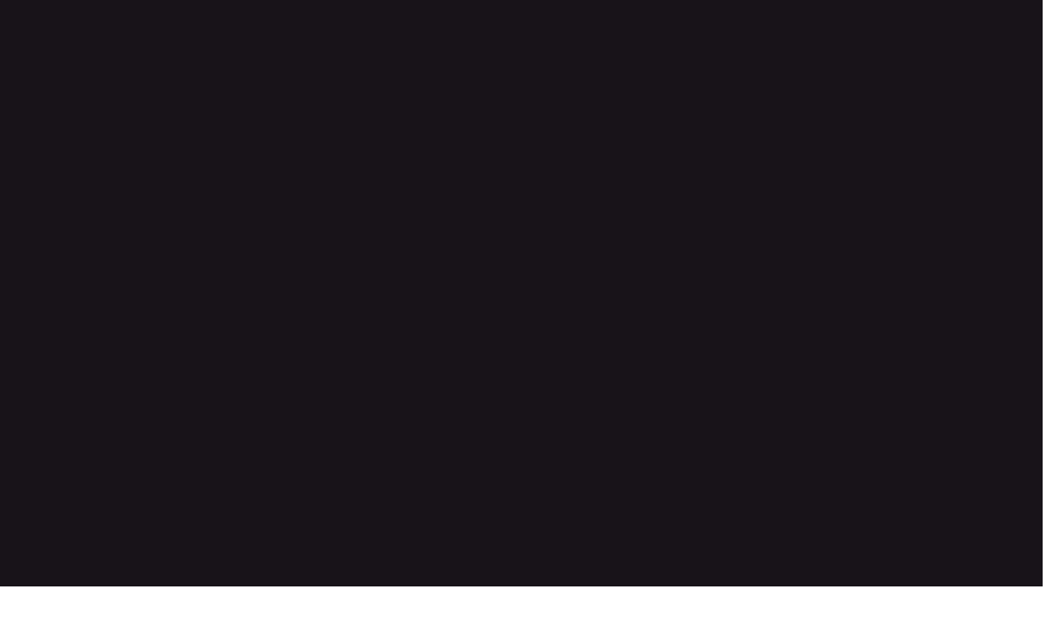

--- FILE ---
content_type: text/html; charset=utf-8
request_url: https://www.gamblersbet.com/go/slotsplus-direct
body_size: 21737
content:
<!DOCTYPE html><html lang="en" class="dark"> <head><meta name="robots" content="noindex"><meta charset="utf-8"><meta http-equiv="refresh" content="2;url=https://www.slotsplus.eu"><meta name="viewport" content="width=device-width"><meta name="generator" content="Astro v4.16.19"><title>Go To Casino</title><link rel="stylesheet" href="/_astro/_slug_.DwtOSq6K.css">
<link rel="stylesheet" href="/_astro/_slug_.DsNoMHWw.css"><script type="module" src="/_astro/hoisted.agE2B7xt.js"></script>
<script>!(function(w,p,f,c){if(!window.crossOriginIsolated && !navigator.serviceWorker) return;c=w[p]=Object.assign(w[p]||{},{"lib":"/~partytown/","debug":false});c[f]=(c[f]||[]).concat(["dataLayer.push","clarity","umami.track","_mfq.push"])})(window,'partytown','forward');/* Partytown 0.11.2 - MIT QwikDev */
const t={preserveBehavior:!1},e=e=>{if("string"==typeof e)return[e,t];const[n,r=t]=e;return[n,{...t,...r}]},n=Object.freeze((t=>{const e=new Set;let n=[];do{Object.getOwnPropertyNames(n).forEach((t=>{"function"==typeof n[t]&&e.add(t)}))}while((n=Object.getPrototypeOf(n))!==Object.prototype);return Array.from(e)})());!function(t,r,o,i,a,s,c,l,d,p,u=t,f){function h(){f||(f=1,"/"==(c=(s.lib||"/~partytown/")+(s.debug?"debug/":""))[0]&&(d=r.querySelectorAll('script[type="text/partytown"]'),i!=t?i.dispatchEvent(new CustomEvent("pt1",{detail:t})):(l=setTimeout(v,(null==s?void 0:s.fallbackTimeout)||1e4),r.addEventListener("pt0",w),a?y(1):o.serviceWorker?o.serviceWorker.register(c+(s.swPath||"partytown-sw.js"),{scope:c}).then((function(t){t.active?y():t.installing&&t.installing.addEventListener("statechange",(function(t){"activated"==t.target.state&&y()}))}),console.error):v())))}function y(e){p=r.createElement(e?"script":"iframe"),t._pttab=Date.now(),e||(p.style.display="block",p.style.width="0",p.style.height="0",p.style.border="0",p.style.visibility="hidden",p.setAttribute("aria-hidden",!0)),p.src=c+"partytown-"+(e?"atomics.js?v=0.11.2":"sandbox-sw.html?"+t._pttab),r.querySelector(s.sandboxParent||"body").appendChild(p)}function v(n,o){for(w(),i==t&&(s.forward||[]).map((function(n){const[r]=e(n);delete t[r.split(".")[0]]})),n=0;n<d.length;n++)(o=r.createElement("script")).innerHTML=d[n].innerHTML,o.nonce=s.nonce,r.head.appendChild(o);p&&p.parentNode.removeChild(p)}function w(){clearTimeout(l)}s=t.partytown||{},i==t&&(s.forward||[]).map((function(r){const[o,{preserveBehavior:i}]=e(r);u=t,o.split(".").map((function(e,r,o){var a;u=u[o[r]]=r+1<o.length?u[o[r]]||(a=o[r+1],n.includes(a)?[]:{}):(()=>{let e=null;if(i){const{methodOrProperty:n,thisObject:r}=((t,e)=>{let n=t;for(let t=0;t<e.length-1;t+=1)n=n[e[t]];return{thisObject:n,methodOrProperty:e.length>0?n[e[e.length-1]]:void 0}})(t,o);"function"==typeof n&&(e=(...t)=>n.apply(r,...t))}return function(){let n;return e&&(n=e(arguments)),(t._ptf=t._ptf||[]).push(o,arguments),n}})()}))})),"complete"==r.readyState?h():(t.addEventListener("DOMContentLoaded",h),t.addEventListener("load",h))}(window,document,navigator,top,window.crossOriginIsolated);;(e=>{e.addEventListener("astro:before-swap",e=>{let r=document.body.querySelector("iframe[src*='/~partytown/']");if(r)e.newDocument.body.append(r)})})(document);</script></head> <body> <div class="h-screen w-full overflow-hidden dark:bg-none dark:bg-zinc-900 bg-gradient-1"> <div class="bg-image relative mb-2 left-1/2 top-0 w-32 -translate-x-1/2"> <img alt="arrow" class="dark:[filter:brightness(1.3)_sepia(1)_hue-rotate(120deg)_saturate(1.5)]" decoding="async" loading="eager" mode="preload" src="/iteration-a/go-arrow.svg?w=171&amp;h=176" srcset="/iteration-a/go-arrow.svg?w=150&amp;h=154 150w, /iteration-a/go-arrow.svg?w=171&amp;h=176 171w" width="171" height="176" fetchpriority="auto"> </div> <div class="go-container relative z-[1] m-auto flex h-[480px] w-80 flex-col items-center text-center text-white dark:text-gray-200 sm:w-96 px-5">  <div class="mb-9 md:mb-5 lg:mb-9"> <img alt="" class="" decoding="async" loading="eager" mode="preload" src="https://static.gamblersbet.com/wp-content/uploads/2025/04/GB-logo-for-testing.webp?w=200&amp;h=62&amp;fit=contain" srcset="https://static.gamblersbet.com/wp-content/uploads/2025/04/GB-logo-for-testing.webp?w=150&amp;h=47&amp;fit=contain 150w, https://static.gamblersbet.com/wp-content/uploads/2025/04/GB-logo-for-testing.webp?w=200&amp;h=62&amp;fit=contain 200w" width="200" height="62" fetchpriority="auto"> </div> <div class="text-bold mb-5 flex flex-col items-center text-wrap text-base uppercase leading-tight sm:text-xl"> <span>You are being</span> <div class="go-text mb-7 text-2xl lg:mt-2 lg:text-4xl"> <span class="text-xl lg:text-2xl">redirected to</span> </div> <div class="logo-wrap mb-2 flex h-14 w-36 items-center justify-center lg:h-24 lg:w-64 rounded-md" style="background-color:#5d0267"> <img alt="Go To Casino" class="" decoding="async" loading="lazy" mode="none" src="https://static.gamblersbet.com/wp-content/uploads/2019/09/slots-plus-logo2-1-300x300.png?w=200&amp;h=83&amp;fit=contain" srcset="https://static.gamblersbet.com/wp-content/uploads/2019/09/slots-plus-logo2-1-300x300.png?w=150&amp;h=62&amp;fit=contain 150w, https://static.gamblersbet.com/wp-content/uploads/2019/09/slots-plus-logo2-1-300x300.png?w=200&amp;h=83&amp;fit=contain 200w" width="200" height="83" fetchpriority="auto"> </div> <p class="normal-case dark:text-gray-300"> Even if you don&#39;t see the bonus on the landing page - you will still get it after registrations </p> <div class="loader-wrap mx-auto my-5 size-10 lg:mb-6 lg:mt-8 lg:size-16"> <img src="/iteration-a/loader.gif" alt="loading" role="presentation" height="60" width="60"> </div> <button id="main-go-back" class="btn max-lg:text-base"> Go back</button> </div> </div> </div>   <div id="upsell-template" class="max-lg:container hidden relative min-h-screen w-full overflow-hidden"> <img alt="Don’t Miss" class="absolute end-0 top-0 z-0 h-full w-full object-cover" decoding="async" loading="eager" mode="preload" src="/common/go-page/go-bg.webp?w=1920&amp;h=930" srcset="/common/go-page/go-bg.webp?w=150&amp;h=73 150w, /common/go-page/go-bg.webp?w=300&amp;h=145 300w, /common/go-page/go-bg.webp?w=600&amp;h=291 600w, /common/go-page/go-bg.webp?w=1024&amp;h=496 1024w, /common/go-page/go-bg.webp?w=1920&amp;h=930 1920w" width="1920" height="930" fetchpriority="auto"> <div class="go-container relative z-[1] m-auto flex h-[480px] flex-col items-center text-center sm:max-w-2xl"> <div class="w-full rounded bg-gradient-9 p-2 my-6 z-20 lg:w-9/12 lg:mt-20"> <div class="flex border border-black rounded flex-col h-fit justify-center gap-3"> <div class="flex flex-col text-center p-2"> <div class="text-xl font-bold">🎉 You&#39;re in!</div> <div class="text-sm">We&#39;ve just sent you the best casino bonus we could find. Check your inbox and enjoy the edge!</div> </div> </div> </div> <img alt="Coin" class="absolute -top-8 -start-20 lg:start-0 z-0 rotate-[16deg]" decoding="async" loading="lazy" mode="none" src="/common/go-page/money.webp?w=345&amp;h=230" srcset="/common/go-page/money.webp?w=150&amp;h=100 150w, /common/go-page/money.webp?w=300&amp;h=200 300w, /common/go-page/money.webp?w=345&amp;h=230 345w" width="345" height="230" fetchpriority="auto"> <img alt="Coin" class="max-lg:hidden absolute -end-5 top-3 rotate-[25deg] scale-x-[-1] z-0" decoding="async" loading="lazy" mode="none" src="/common/go-page/money.webp?w=345&amp;h=230" srcset="/common/go-page/money.webp?w=150&amp;h=100 150w, /common/go-page/money.webp?w=300&amp;h=200 300w, /common/go-page/money.webp?w=345&amp;h=230 345w" width="345" height="230" fetchpriority="auto"> <div class="absolute max-lg:-top-20 w-96 h-[350px] bg-gradient-to-l from-yellow-500/75 to-yellow-200/75 rounded-full blur-[100px]"></div> <img alt="arrow" class="max-lg:w-16 max-lg:h-14 relative mb-2 top-0" decoding="async" loading="eager" mode="preload" src="/common/go-page/arrow.svg?w=103&amp;h=90" srcset="/common/go-page/arrow.svg?w=103&amp;h=90 103w" width="103" height="90" fetchpriority="auto">  <div class="font-semibold mt-8 mb-5 flex flex-col items-center text-wrap leading-tight"> <div class="go-text mb-6 text-2xl lg:text-4xl"> <span class="text-xl lg:text-4xl text-[#d0a147]">Now We&#39;re Taking You to </span> </div>  <img alt="Go To Casino" class="animate-[spin_2s_ease-in-out_infinite] size-6 lg:size-10 mt-5 lg:mt-10" decoding="async" loading="lazy" mode="none" src="/common/go-page/loader.webp?w=40&amp;h=40&amp;fit=contain" srcset="/common/go-page/loader.webp?w=40&amp;h=40&amp;fit=contain 40w" width="40" height="40" fetchpriority="auto"> <button id="upsell-go-back" class="flex items-center mt-5 lg:mt-10 text-base border border-white/70 py-3 px-10 rounded-full h-11 text-white"> Go back </button> </div> </div> </div>  <div id="skip-template" class="max-lg:container hidden relative min-h-screen w-full overflow-hidden"> <img alt="Don’t Miss" class="absolute end-0 top-0 z-0 h-full w-full object-cover" decoding="async" loading="eager" mode="preload" src="/common/go-page/go-bg.webp?w=1920&amp;h=930" srcset="/common/go-page/go-bg.webp?w=150&amp;h=73 150w, /common/go-page/go-bg.webp?w=300&amp;h=145 300w, /common/go-page/go-bg.webp?w=600&amp;h=291 600w, /common/go-page/go-bg.webp?w=1024&amp;h=496 1024w, /common/go-page/go-bg.webp?w=1920&amp;h=930 1920w" width="1920" height="930" fetchpriority="auto"> <img alt="arrow" class="max-lg:w-24 max-lg:h-20 relative mb-2 left-1/2 top-0 -translate-x-1/2" decoding="async" loading="eager" mode="preload" src="/common/go-page/arrow.svg?w=103&amp;h=90" srcset="/common/go-page/arrow.svg?w=103&amp;h=90 103w" width="103" height="90" fetchpriority="auto"> <div class="go-container relative z-[1] m-auto flex h-[480px] flex-col items-center text-center text-white sm:max-w-2xl"> <div style="background-color: #5d0267" class="@container/logo flex flex-col items-center justify-center p-1 w-40 h-14 lg:h-16 lg:w-48 shrink-0 self-center rounded [&amp;_.brand-name]:hidden is-dark text-white"><div class="flex h-full w-full flex-col items-center justify-center gap-1"><img alt="Go To Casino" class="h-10 object-contain w-full" decoding="async" loading="lazy" mode="none" src="https://static.gamblersbet.com/wp-content/uploads/2019/09/slots-plus-logo2-1-300x300.png?w=120&amp;h=50&amp;fit=contain" srcset="https://static.gamblersbet.com/wp-content/uploads/2019/09/slots-plus-logo2-1-300x300.png?w=120&amp;h=50&amp;fit=contain 120w" width="120" height="50" fetchpriority="auto">  </div></div> <div class="font-semibold mt-8 mb-5 flex flex-col items-center text-wrap leading-tight">  <div class="go-text mb-6 text-2xl lg:text-4xl"> <span class="text-xl lg:text-4xl text-[#d0a147]">Now We&#39;re Taking You to </span> </div> <p class="text-center justify-center text-white/70 text-base font-light leading-normal mb-5">You&#39;re being redirected to . This will only take a few seconds! Even if you don&#39;t see the bonus on the landing page - you will still get it after registrations</p>  <img alt="Go To Casino" class="animate-[spin_2s_ease-in-out_infinite] size-6 lg:size-10 mt-5 lg:mt-10" decoding="async" loading="lazy" mode="none" src="/common/go-page/loader.webp?w=40&amp;h=40&amp;fit=contain" srcset="/common/go-page/loader.webp?w=40&amp;h=40&amp;fit=contain 40w" width="40" height="40" fetchpriority="auto"> <button id="skip-go-back" class="flex items-center mt-5 lg:mt-10 text-base border border-white/70 py-3 px-10 rounded-full h-11"> Go back </button> </div> </div> </div>  <script>(function(){const clickReportData = {"Ip":"3.129.205.114","ClientTime":1768807838228,"Referrer":"https://www.gamblersbet.com","ExternalUrl":"https://www.slotsplus.eu","InternalUrl":"/go/slotsplus-direct","OrderId":"","BrandName":"","LandingPage":"","BonusTaxonomy":null,"BonusTypeDisplayOrder":null,"BrandBonusDisplayOrder":null,"DisplayOrder":null,"BonusCreated":null,"gaUserId":"1768807838228839000","globalId":"","belongsToLowPriorityBrand":false};
const url = "https://sdtjnaq6mut3vr6lzjg6fdtqmu0iowan.lambda-url.eu-central-1.on.aws";
const preventClickReport = false;
const hasUpsell = false;
const aff = "https://www.slotsplus.eu";
const upAff = null;
const offerData = "";
const upOfferData = "";
const upCasinoTaxonomyName = undefined;
const upBonusTaxonomy = undefined;
const upConnectedCasinoDisplayOrder = undefined;
const upGlobalId = undefined;
const upDateCreated = undefined;
const upBelongsToLowPriorityBrand = false;
const subscribeEndpoint = "https://reg.apidome.net/aweber/6748608";
const translations = {"aboutCasino":"About $1","addComment":"Add Comment","allCategorySearchLabel":"All","affiliateProgramsCategorySearchLabel":"Affiliate Programs","affiliateProgramsSearchRef":"in Affiliate Programs","allBonuses":"All Bonuses","allBonusesTemplate":"All $1 Bonuses","allCasinoNews":"All Casino News","allCasinoPromotions":"All Casino Promotions","allCasinoReviews":"All Casino Reviews","allCategories":"All Categories","allHot":"All Hot","allPokies":"All Pokies","allSlotGames":"All Slot Games","allSportsbooks":"All Sportsbooks","anotherRelatedPost":"Another Related Post","sportBooks":"Sportsbooks","sportBonusTypes":"Sport Bonus Types","articles":"Articles","availableGames":"Available Games","averageUserRating":"Average User Rating:","awardWinning":"Award Winning","backToHomePage":"Back To Home Page","banking":"Banking","bestCasinoFeaturing":"Best Casinos Featuring %s","bestCasinoGames":"Best Casino Games","bestSportsbookGames":"Best Sportsbook Games","bestCasinosNewOnline":"Best Casinos %s","bestOnlineCasinoBonuses":"Best Online Casino Bonuses %s","blog":"Blog","bonus":"Bonus","bonusCategorySearchLabel":"Bonuses","bonusCodes":"Bonus Codes","bonusCodesCrumb":"$1 Bonus Codes","bonusCodesBonusesTitle":"More $1 Bonuses","bonusInformation":"Bonus Information","bonusSearchRef":"in Bonuses","bonusType":"Bonus Types","bonusTypeCategorySearchLabel":"Bonus Types","bonusTypeLabel":"%s Bonus","bonusTypeTemplate":"$1 <span>Bonus</span>","bonusTypeTitle":"Top %s Bonuses Updated %s","bonusTypeTitleBonuses":"$1 Bonus","bonuses":"Bonuses","bonusesAndPromotions":"Bonuses And Promotions","bonusTypeSearchRef":"in Bonus Types","sportBookSearchRef":"in Sportsbooks","casinoGamesSearchRef":"in Casino Games","guideSearchRef":"in Guides","pageSearchRef":"in Pages","brandNewCasino":"Brand New Casino","browseOurBonuses":"Browse Our Bonuses","captcha":"Security Code","casino":"Casino","casinoBonusCodesTitle":"{casino} Bonuses & Bonus Codes for {mYear}","casinoBonusesBlockTitle":"Casino Bonuses","casinoGames":"Games","casinoGamesCategorySearchLabel":"Games","casinoGamesTitle":"Top %s Casinos Updated %s","casinoInformation":"Casino Information","casinoInfo":"$1 Info","casinoNews":"Casino News","casinoNewsCardLabel":"Casino News","casinoPaymentOptions":"Casino Payment Options","casinoPromotionCardLabel":"Casino Promotion","casinoPromotions":"Promotions","casinoPromotionsTitle":"Best Casinos %s","casinoReview":"<span class=\"highlight\">%s</span> Review","casinoReviewCardLabel":"Casino Review","casinoReviewCategorySearchLabel":"Casinos","casinoReviewContentTitle":"By <span class=\"highlight\">%s</span> Updated: %s","casinoReviewSearchRef":"in Casinos","casinoReviews":"Casino Reviews","chooseDepartment":"Choose A Department","chooseExpertise":"Choose An Expertise","chooseGender":"Please choose a gender","chooseOneOfCasinos":"Choose one of these top-rated casinos for Aussie players:","claimBonus":"Claim Bonus","claimText":"Claim","clickToCopyCode":"Click To Copy Your Code","code":"Code: ","commentFormSubTitle":"RATE CASINO AND WRITE A REVIEW","commentFormTitle":"Your Review","companyCategorySearchLabel":"Companies","companyInformation":"Company Information:","companySearchRef":"in Companies","cons":"Cons","contact":"Contact","copiedToClipBoard":"Copied to clipboard","couponCopiedToClipBoard":"Coupon code <strong>$1</strong> copied to your clipboard!","linkCopied":"Link copied to clipboard!","countries":"Countries","ctaText":"Play","days":"Days","daysAgo":"About %R%a days ago","defaultTableTitle":"Best Casinos & Betting Sites","defaultTitleSuffix":" - Updated %s","depositMethodsTitle":"Deposit Methods:","depositOptions":"Deposit Options","detailsLabel":"Details","editorsChoice":"Editor's Choice","emailAddress":"Email address","encyclopedia":"Encyclopedia","enterToGetBonus":"Enter your email","estDate":"Est Date: ","establishedDate":"Est Date:","estYear":"Est. year","exclusiveBadgeText":"Exclusive","exclusiveText":"Exclusive Bonus","expertlyReviewed":"Expertly Reviewed","expired":"Expired","expiredCasinoBonuses":"%s <strong>Casino Expired Bonuses</strong>","faq":"Faq","casinoFaqs":"Casino FAQs","bonusCodesFaqs":"$1 Bonus Codes – Frequently Asked Questions","featuredSlotGamesAt":"Featured Slots Games at <span class=\"highlight\">%s Casino </span>","female":"Female","freeSpins":"Free Spins","fullName":"Full Name","fullReview":"Full Review","casinoFullReview":"Casino full review","gameProviders":"Game Providers","gameRelatedArticles":"%s - Related Articles","gameReview":"Game Review","gameType":"Game Type","games":"Games","gamesAvailableToPlayAt":"Casino Games Available at %s:","gender":"Gender","getBonusCodes":"Get Bonus Codes","goPageFirstText":"You are being","goPageSecondText":"redirected to","goPageEmptyFirstText":"Can't find the page","goPageEmptySecondText":"redirecting to our homepage","goToCasino":"Go To Casino","goToSite":"Registration Bonus at","greatOnMobile":"Great On Mobile","greatPromotions":"Great Promotions","guide":"Guides","guideCategorySearchLabel":"Guides","hide":"Hide","highlyTrusted":"Highly Trusted","home":"Home","homePage":"homepage","hourAgo":"About an hour ago","hours":"Hours","hoursAgo":"About %R%h hours ago","ifYouLIke":"If you like <span class=\"highlight\"> %s </span>, you will also like:","invalidDepartment":"Please Choose A Department","invalidEmail":"Please Enter A Valid Email Address","invalidExpertise":"Please Choose An Expertise","invalidFullName":"Please Enter A Full Name","invalidMessage":"Please Enter A Message","jackpot":"Jackpot","latestCasinoGames":"Latest Sport News","latestCasinoNews":"Latest Casino News","latestSportsbookNews":"Latest Sportsbook News","latestCasinoPromotions":"Latest Casino Promotions","latestPromotionForCasino":"Latest promotions for <span class=\"highlight\">%s casino </span>","launchDate":"Launch Date:","licensed":"Licensed","licensedIn":"Licensed in","loading":"Loading...","login":"login","male":"Male","maxCashOutText":"Max Cashout","maxCoinSize":"Max Coin Size:","maxJackpot":"Max Jackpot:","menuLabel":"Menu","message":"Message","messageFor":"Message for","minCoinSize":"Min Coin Size:","minDepositText":"Min Deposit: ","minDeposit":"Min. Deposit","minimumDeposit":"Minimum Deposit: ","minuteAgo":"About a minute ago","minutesAgo":"About %R%i minutes ago","mobileFriendly":"Mobile Friendly","moreBonuses":"More Bonuses","moreCasinoNews":"More Casino News","morePokies":"More Pokies","morePromotionsText":"More Promotions For New and Returning Players","mostPopularGames":"Most Popular Games","mostPopularPages":"Most Popular Pages","mostPopularBonuses":"Most Popular Bonuses!","navigationIconAboutCasino":"About Casino","navigationIconAboutSportBook":"About Sportsbook","navigationIconAboutSlot":"About The Slot","navigationIconCasinoBonuses":"Casino Bonuses","navigationIconDetails":"Details","navigationIconFaq":"FAQ","navigationIconReviews":"Reviews","navigationIconSlots":"Slots","navigationIconVideo":"Video Review","navigationIconSportBonuses":"Sport Bonuses","navigationIconSlotsBonuses":"Related Bonuses","newPlayers":"New Players","noCodeNeeded":"No Code Needed","noReviews":"There are no current reviews for %s ","noSearchResults":"<strong>Nothing Found</strong><p>Try different search terms</p>","notRecommended":"%s <strong class=\"not-recommended\">Not Recommended</strong>","notRecommendedText":"Not Recommended","operatingSystemsTitle":"Top %s Casinos Updated %s","os":"Operating Systems","otherCasinoBonusCodes":"Other Casino Bonus Codes","otherCasinosBonuses":"Recommended Bonuses","otherPaymentMethods":"Other Payment Methods","otherSoftware":"Other Software","ourTopOnlineCasinoBonuses":"Our Top Online Casino Bonuses","page":"Page","pages":"Pages","pageCategorySearchLabel":"Pages","payOutPercent":"RTP","payOutSpeed":"Payout Speed","paylines":"Paylines","payment":"Payments","paymentCategorySearchLabel":"Payment Options","paymentMethodText":"Payment Methods","paymentOptionTitle":"Top %s Casinos Updated %s","paymentSearchRef":"in Payment Options","payoutPercent":"RTP %","payoutSpeed":"Payout Speed","play":"Play","playNow":"Play Now","popularGameProviders":"Popular Game Providers","popupDisclaimer":"By checking this you accept terms and conditions","post":"Blog","postBlockTitle":"Best Casinos %s","postCategorySearchLabel":"News","news":"News","pros":"Pros","prosAndCons":"Pros & Cons","ratingTopText":"5.0","readLess":"Read Less","readMore":"Read More","readPokieReview":"Read Pokie Review","readReview":"Read Review","readReviewText":"Read Review","recentArticlesFrom":"Recent Articles From %s","recentCasinoNews":"Recent Casino News","recentCasinoPromotions":"Recent Casino Promotions","recentCasinoReviews":"Recent Casino Reviews","redirectText":"We Are Redirecting You To Your Offer","reels":"Reels","relatedGuides":"Related Guides","casinoGuides":"Casino Guides","gamesGuide":"Games Guide","releaseDate":"Release Date","repeatingComment":"Comment already submitted!","returningPlayers":"Returning Players","review":"Review","reviewByPlayers":"%s REVIEWS BY PLAYERS","reviewText":"Review","rtpPercent":"% RTP","rtp":"RTP:","searchFor":"Search for..","secondsAgo":"About %R%s seconds ago","securityCode":"Security code is required!","seeAllBonuses":"SEE ALL BONUSES","seeAllBonusesAndBonusCodes":"SEE ALL BONUSES AND BONUS CODES","seeAllBonusesAndBonusCodesByType":"See All %s Bonuses","sendMessage":"Send Message","show":"Show","showAll":"Show All","showAllLabel":"Show All","showAllTemplate":"Show All %s","showMore":"Show More","showMoreSearch":"Show More...","showMoreBonuses":"Show More Bonuses","showMoreBonusesTemplate":"Show More $1 Bonuses","showAllBonusesTemplate":"Show All $1 Bonuses","seeAllBonusesTemplate":"See All $1 Bonuses","signUp":"Sign Up","singleBonusTitle":"$1 @ True Blue Casino","slotCardTitlePattern":"<span>%s</span><a href=\"%s\">By %s</a> ","slotGameListPattern":"$1 by $2","slotType":"Slot Type","slotsGamePost":"Slot Games","slotsGamesPCategorySearchLabel":"Slots","slotsGames":"Slots","slotsGamesPSearchRef":"in Slots","slotsType":"Slots Type:","software":"Software","softwares":"Software","softwareContentType":"Software","softwareTechnologies":"Software Technologies:","softwareTitle":"Top %s Casinos Updated %s","sportBetting":"Sports Games","sportBettings":"Sports Games","sportBonus":"Sport Bonuses","sportBookReview":"<span class=\"highlight\">%s</span> Sportsbook Review","sportGamesAvailableToPlayAt":"Sports Available at %s:","sportGamesTitle":"Top %s Sportbooks %s","sportReviews":"Sport Reviews","sportTips":"Sport Tips","submittedCommentMessage":"Thanks! We will send your %s review to one of our experts for approval","submit":"Submit","subscribe":"Subscribe","tableOfContents":"Table Of Contents","theme":"Theme","topBonuses":"Top Bonuses","topBonusesUpdated":"Top $1 Bonuses Updated $2","topCasinoBonuses":"Top <span class=\"highlight\"> %s </span> Bonuses","topCasinoNews":"Top Casino News","topCasinos":"Top Casinos","topCasinosUsing":"Top Casinos Using This Software","topGamesSelection":"Top Games Selection","topNewCasinos":"Top New Casinos","topOnlineCasinos":"Top Online Casinos","topSlotGames":"Top Slot Games","topSlotGamesBy":"Top Slot Games By $1","topSportBooks":"Top Sportsbooks","tournament":"Tournament","tournaments":"tournaments","allTournaments":"All Tournaments","trendingThisWeek":"Trending This Week","useThisForm":"Use this form to get in touch","useThisFormCareers":"Use this form to Apply","userRating":"User Rating","validForText":"Valid For: ","videoReview":"<span class=\"highlight\">%s</span> Video Review","videoReviewText":"Video Review","viewTopCasinosAndGames":"View Top %s Casinos and Games","wagering":"Wagering","wageringPrefix":"Wagering: ","wageringText":"Wagering Requirements: ","withdrawalInfo":"Withdrawal Info","withdrawalLimits":"Withdrawal Limits: ","withdrawalTimes":"Withdrawal Times: ","yearsAgo":"About %R%y years ago","aboutTheBonuses":"About the Bonuses","affiliateProgram":"Affiliate program","allFieldsAreMandatory":"All fields are mandatory!","allGames":"All Games","allPaymentMethods":"All Payment Methods","allSoftware":"All Software","archivedCasino":"Archived casino","at":"at","avatar":"Avatar","by":"by","casinos":"Casinos","casinosGameProviders":"Casinos Game Providers","casinosGames":"Casinos Games","casinosMayLike":"top casinos you may like","casinosRelated":"Top casinos related to this %s","sportbooksRelated":"Top sportsbooks related to this %s","closed":"Not Available","company":"company","country":"Country","couponCodeText":"Click on Coupon Code to Copy It","date":"date","game":"game","gameProvider":"Game Provider","iFrameText":"Click to Play for Free","invalidEmailText":"Invalid email address","latestNews":"Latest News","leaveReviewTitle":"Leave a Review and get an exclusive super secret bonus right to your email!","leaveReviewButton":"Leave a Review","leaveReviewHeading":"Leave your review","licenseText":"license","licenseCategorySearchLabel":"licenses","more":"more","moreCasinosText":"If you liked %s, you will probably like","mostPopularCasinos":"Most Popular Casinos","ourBestCasinos":"Our best casinos","paymentMethod":"payment method","playAt":"Play at","playForFree":"Play for FREE","playInDemoMode":"Play %s for Free in Demo Mode","gamePlayDemo":"$1 Free Play in Demo Mode","rate":"Rate","recommendedCasinos":"Recommended Casinos","recommendedBonuses":"Recommended Bonuses","recommendedBookmakers":"Recommended Sportsbooks","searchForText":"Search for ","sendAsReview":"Send as review","signIn":"Sign in","softwareProviders":"Software providers","video":"Video","whereToPlay":"Where to play","youShouldRead":"You should read this","showAllButtonCasinos":"Show All Casinos","showAllButtonSportsbooks":"Show All Sportsbooks","showAllButtonArticles":"Show All Articles","showAllButtonGuides":"Show All Guides","showAllButtonPromotions":"Show All Promotions","goBack":"Go back","bestCasinosWithBonusType":"Best casinos with $1 bonus","bestCasinosWithSlot":"Best casinos with $1 slot","on":"on","topBonusesByType":"Top $1 Bonuses","bonusSliderText":"Bonus slider text. It goes from slim string translation bonusSliderText","topSportBonuses":"Top Sport Bonuses","shareText":"Check out this interesting information on","moreArticles":"More Articles","overview":"Overview","otherGames":"Other Games","relatedGames":"More","showMoreCasinos":"Show More Casinos","latestCasinoReviews":"Latest Casino Reviews","latestArticles":"Latest Articles","minBet":"Min. Bet","maxBet":"Max. Bet","maxCashout":"Max. Cashout","expirationDate":"Expiration Date","postedBy":"posted by","createdAt":"created at","notResponsibleNotice":"Please note: we are not responsible for any T&C changes.","subscribing":"Subscribing","goesWrongMessage":"Something goes wrong, please try again.","next":"next","previous":"previous","titleReview":"$1","showMoreSlots":"Show More Slot Games","showMorePromotions":"Show More Promotions","readPromotion":"Read Promotion","established":"established","establishedIn":"Established in","license":"license","currencies":"currencies","email":"email","website":"website","times":"times","limits":"limits","allCompanies":"All Companies","bySoftware":"software","byPaymentMethod":"payment method","byCasinoGame":"casino game","bySportGame":"sport game","moreRelatedPages":"Read more related pages for $1","replies":"$1 Replies","reply":"Reply","showMoreComments":"Show More Comments","leaveReply":"Leave a Reply","successCommentMessage":"Your comment has been submitted and is awaiting approval.","invalidCaptchaMessage":"Invalid captcha code!","failedCommentMessage":"Failed to submit comment","errorCommentMessage":"Something went wrong, please try again later.","commentTextPlaceholder":"Your Comment - up to 150 words","userReviewPlaceholder":"Your Comment (up to 500 characters)","allFieldsRequried":"All fields are required","enterCaptcha":"Enter Captcha","reviews":"Reviews","sportBookInformation":"Sportsbook Information","topCasinosByPaymentHeading":"$1 Top Casinos","topCasinosBySoftwareHeading":"Top Casinos for $1","topCasinosByGameHeading":"Best $1 Casinos","topCasinosBySportGameHeading":"Best $1 Bookmakers","topCasinosByCountryHeading":"Top Casinos for $1","topCasinosByLicenseHeading":"Top Casinos for $1","writers":"Writers","sportGames":"Sport Games","sportGame":"Sport Game","features":"Features","allSportGames":"All Sport Games","sport":"Sport","enterprise":"Enterprise","numberOfGames":"Number of Games","telephone":"Telephone","liveChat":"Live Chat","available":"Available","notAvailable":"Not Available","byCountry":"By Country","countryRestrictedCasinoNotice":"We’re sorry, but $1 is currently unavailable for players in your region. However, here are some top-rated casinos that are available in your location and offer similar bonuses.","countryRestrictedSportsbookNotice":"We’re sorry, but $1 is currently unavailable for players in your region. However, here are some top-rated casinos that are available in your location and offer similar bonuses.","fieldIsRequired":"This field is required","messageMustBeLess1000Char":"Message must be less than 1000 characters","messageMustBeLess300Char":"Message must be less than 300 characters","notFound":"Page Not Found","getBonus":"Get Bonus","expiredBonusNotification":"This bonus is expired","expiredBonusLongText":"But it is not the end of the world!","tryOtherBonuses":"Try our recommended bonuses","yes":"Yes","no":"No","dateOfBirth":"Date of Birth","wrongDate":"Wrong date","createBonus":"Create Bonus","top10":"Top 10","prize":"Prize","place":"Place","name":"Name","nickName":"Nickname","joinUsNow":"Join Us Now","joinNow":"Join Now","welcome":"Welcome","topRatedBonus":"Top Rated Bonus","sportBookCategorySearchLabel":"Sportsbooks","subscribeSuccess":"You’re subscribed","reviewCriteria":"Review Criteria","alreadySignedIn":"User is already signed in","invalidEmailPassword":"Incorrect email or password","emailInUse":"Email already in use","checkInbox":"Check Your Inbox!","logToUserArea":"Log in","signUpToUserArea":"Sign up","loginSignup":"Log in / Sign up","haveAccount":"Already have an account? Log in","noEmail":"Didn’t find an email?","emailWasSentTo":"An email was sent to","followInstructions":"Please follow the instructions in the email we’ve sent you. Ensure to check your spam folder as well.","sendAgain":"Send again","madeMistake":"Made a mistake?","startAgain":"Start again","enterYourEmail":"Enter your email","enterConfirmed":"Email confirmed successfully!","password":"Password","enterYourPassword":"Enter your password","forgotPassword":"Forgot your password?","completeYourProfile":"Complete your profile","enterYourName":"Enter Your Name","welcomeRegistrationText":"Log in to your account or create a new one to get started. Sign up now to unlock exclusive and personalized bonuses, competitions and discover a world of casino games. Becoming a member of $1 you can submit your bonuses quick and easy!","fillYourProfile":"Help us get to know you better by filling out your profile. This will make your experience with $1 even more personalized and enjoyable.","saveAndContinue":"Save And Continue","skip":"Skip for Now. I’ll do it later","thanksForCompleteProfile":"Thank you for completing your profile! You’re now ready to make the most out of your experience.","startExploring":"Start Exploring","needAssistance":"If you need any assistance, feel free to ","contactUs":"contact us","uploadAvatar":"Upload an Avatar","youAllSet":"You’re All Set!","subscribeToEmail":"Subscribe to e-mails about new bonuses, competitions, and updates","byClickSignUp":"By clicking “Sign Up”, you agree to our ","privacyPolicy":"Privacy Policy ","and":"and ","termsOfUse":"Terms of Use","dontWorry":"Forgot your password? Don’t Worry","continue":"Continue","enterEmailForResetPassword":"Enter your email for the verification process. We will send a link to reset password to your email.","noUserFound":"No user found","userArea":"User Area","resetPassword":"Reset Password","changePassword":"Change Password","confirmPassword":"Confirm Password","confirmYourPassword":"Confirm Your Password","passwordsMustMatch":"Passwords must match","bonusSubmit":"Bonus Submit","logout":"Logout","setNewPassword":"Set a new password so you can log in to your account and have access to it.","passwordMustContain":"Your password must contain at least 8 character","chooseCasino":"Choose casino to comparison","compareNow":"Compare now","findCasino":"Find casino..","casinoFacts":"Casino Facts","visitCasino":"Visit Casino","visitSportsbook":"Visit Sportsbook","bestBonuses":"Best Bonuses","compare":"Compare","rating":"Rating","contactFormMessageSuccess":"Message sent! Thank you for contacting us.","blacklisted":"Blacklisted","blacklistedCasinos":"Blacklisted casinos that we no longer recommend","blacklistFallbackReason":"Unfair terms and conditions","possibleReasons":"Reasons:","lastUpdate":"Last updated on:","vote":"Vote","successSurveyMessage":"Thank you for your vote!","failedSurveyMessage":"Failed to submit survey","errorSurveyMessage":"Something went wrong.","surveyAvatarsAlt":"User avatars","expertTip":"Expert tip","goTo":"Go to","nameMustBeLess32Char":"The name must not be longer than 32 characters","fileMustBeLess300KB":"File size should not exceed 300 KB","uploadAvatarFailed":"Failed to upload avatar","checkRebrandedMessage":"Good news! $1 is now $2!","newBrandText":"Welcome to $1! Enjoy enhanced features, exciting offers, and the same great experience.","rebrandingNotice":"Important Notice: Casino Rebranding Information","closureNotice":"Important Notice: Casino Closure Information","importantNotice":"Important Notice","checkRebrandedLinkText":"Check it here","timerEndsIn":"Ends in","bonusExpireOn":"Expire on","bonusInfo":"Bonus Info","readOurReview":"Read %s review","noCasinosFound":"No casinos found","startPlayingNow":"Start Playing Now","watchNext":"Watch next","backToArticle":"Back to article","aboutTheAuthor":"About The Author","relatedArticles":"Related Articles","relatedArticlesForYou":"Related Articles For You","casinoFeatures":"Casino Features","noResultsFound":"No results found.","search":"Search...","searchNoDots":"Search","brandName":"Brand Name","bonusTypeName":"Bonus Type","validFor":"Valid for","cashoutLimit":"Cashout Limit","expiryDate":"Expiry Date","amount":"Bonus Amount","validityPeriod":"Validity period","maximumBonus":"Maximum bonus","bestAlternatives":"Best Alternatives","warning":"Warning","affiliateDisclaimer":"Affiliate Disclaimer","affiliateDisclaimerText":"Some of the links featured on $1 may direct you to marketing affiliates. Meaning, we may earn a commission if you make a purchase on that site.","noProsConsText":"Well, we didn't find any.","popularArticles":"Popular Articles","dontMiss":"Don’t Miss","bonusCodesText":"$1 bonus codes","onThisPage":"On this page","ourSummary":"Our Summary","bestBonus":"Best bonus","depositWithdrawal":"Deposit/Withdrawal","playerProtection":"Player protection","support":"Support","ourChoice":"Our Site’s choice","visitSite":"Visit site","bonusCode":"Bonus Code","subscribeFormTitle":"Subscribe to our newsletter for the latest promotions","subscribeFormTitleVersion2":"Stay Ahead with Expert Casino Tips!","subscribeFormTitleVersion3":"Get the hottest bonuses straight to your inbox today!","subscribeFormTitleVersion4":"Get Casino reviews straight to your inbox!","subscribeFormTitleVersion5":"Get the hottest Games straight to your inbox today!","subscribeFormTitleVersion6":"Never Miss a Bonus Again!","filterByCategories":"Filter by Categories","goPageAssuranceMessage":"Even if you don't see the bonus on the landing page - you will still get it after registrations","goPageSkipAssuranceMessage":"You're being redirected to $1. This will only take a few seconds! Even if you don't see the bonus on the landing page - you will still get it after registrations","checkOurVerdict":"Check our verdict","keyHighlights":"Key Highlights","tryItNow":"Try it now!","chooseBonusesAmount":"Over 500 bonuses","chooseBonusesPlayers":"$40+ Million won by players","chooseBonusesCasinos":"400+ casinos","WhyChooseBonusesImage1AltText":"Over 500 bonuses","WhyChooseBonusesImage2AltText":"$40+ Million won by players","WhyChooseBonusesImage3AltText":"400+ casinos","blacklistedTitle":"Warning: This Casino Is Blacklisted","closureTitle":"$1 Closure Notice","closedText":"We regret to inform you that $1 is currently closed and no longer accepting players. However, we’ve handpicked some of the best alternatives for you to continue enjoying top bonuses and games!","blacklistedText":"We strongly advise against playing at this casino due to serious issues reported, that may include unfair practices, delayed payouts, or lack of licensing. Your safety and security are our top priorities, so we’ve compiled a list of trusted alternatives for you.","rebrandedText":"This casino has undergone a rebranding and is now operating as $1. While the name and design have changed, the same team, games, and services remain. You can expect the same great gaming experience, now with a fresh look and exciting new features. We encourage you to explore $1 and take advantage of new bonuses and promotions. All your account details and balance have been seamlessly transferred, ensuring a smooth transition.","countryRestrictedCasinoNoticeTitle":"Important Notice: Restricted Access","thankForFeedback":"We appreciate your feedback! Did this Bonus worked?","mainInformation":"Main information","allPlayers":"All players","playerType":"Player Type","aboutBonus":"About This Bonus","showAllReviews":"Show All Reviews","infographicImageAltText":"$1 Review Criteria Infographic","casinoBestBonus":"$1 Bonuses & Offers","casinoBonusDetails":"$1 Best Bonus","readCasinoReview":"Read $1 review","readFullReview":"Read Full Review","sportsbook":"Sportsbook","checkWhatToOffer":"Check What The $1 Has To Offer?","emptyBonusListCasinoBonuses":"Casino Bonuses","clickHere":"Click here","archivedCasinoBonusCodesLink":"Click Here to Check All the Past Offers of $1","usersClaimed":"users have claimed this bonus in the past 24 hours","allTheNews":"All the news","seeAll":"See all","hot":"Hot","mostPopular":"Most Popular","topCasinosHeading":"Our Top selection of casinos","topSportsbooksHeading":"Our Top selection of sportsbooks","topCasinosInYourCountry":"Recommended Casinos by users from your country","infographicTitle":"How We Review Casinos","otherTypesBonuses":"Other types of bonuses","whyChooseBonuses":"Why choose bonuses through $1","shareYourThoughts":"Share your thoughts in the comments","comingSoon":"Coming Soon","scrollToFirst":"Scroll to first column of table","scrollToLast":"Scroll to last column of table","whatPlayersSayingAboutBonus":"What Players Are Saying About This Bonus","whatPlayersSayingAboutGame":"What Players Are Saying About This Game","whatPlayersSayAboutBonuses":"What Players Are Saying About These Bonuses","bonusPerformanceStats":"Bonus Performance Stats","worked":"Worked","outOf":"out of","users":"users","didntWork":"Didn't work","doesThisBonusWork":"Does this bonus work?","comments":"Comments","viewAllComments":"View all comments","markedAs":"Marked as:","optional":"optional","commentInputTitle":"Your Comment (up to 250 characters)","commentAgreeCheckbox":"By submitting your comment, you agree to our Terms & Conditions and Privacy Policy.","commentFieldPlaceholder":"Share your thoughts or experience with this bonus","bonusCommentHeading":"Did This Bonus Work? Share Your Experience and Join Our Exclusive Bonus Community!","bonusCommentSubheading":"We appreciate your feedback! Please share it with us.","nameMustBeLess100Char":"Name must be less than 100 characters","captchaRequired":"Captcha verification is required","mustAgreeToTerms":"You must agree to our terms and conditions","reactionRequired":"Please select whether you liked or disliked this bonus","didBonusWork":"Did this Bonus work?","emptyBonusCode-new-player-0":"Sign up at $1 and claim your $2, exclusively for new players. Terms and conditions apply.","emptyBonusCode-new-player-1":"Join $1 today and receive a $2, available for new players only. Terms and conditions apply.","emptyBonusCode-new-player-2":"Start your journey with $1 and get a $2, valid for new players. Terms and conditions apply.","emptyBonusCode-new-player-3":"Sign up with $1 and enjoy a $2, designed for new players. Terms and conditions apply.","emptyBonusCode-new-player-4":"Become a new player at $1 and grab a $2. Terms and conditions apply.","emptyBonusCode-exc-player-0":"This $1 is available to existing $1 players. Not registered yet? Use the link in \"Get Bonus\" to sign up. Terms and conditions apply.","emptyBonusCode-exc-player-1":"As an existing $1 player, you can claim this $2. If you're not yet a member, sign up via the \"Get Bonus\" link. Terms and conditions apply.","emptyBonusCode-exc-player-2":"Existing players at $1 can enjoy this $2. Not registered? Use the \"Get Bonus\" link to join now. Terms and conditions apply.","emptyBonusCode-exc-player-3":"This $2 is for current players at $1. To claim, use the \"Get Bonus\" link to sign up if you're not a member yet. Terms and conditions apply.","emptyBonusCode-exc-player-4":"This offer of $2 is for players with an active account at $1. Not a member yet? Click the \"Get Bonus\" link to register. Terms and conditions apply.","reviewFrom":"Review From","checkCasinoBonuses":"Check all $1 bonuses now","surveys":"Surveys","bonusCodesTitle":"$1 Bonus Codes $2","bonusCodesDefaultPreface":"Explore the latest offers from $1, including welcome bonuses, free spins, and more. Click 'Get Bonus' to claim an offer, or scroll down to learn about $1 promotions, terms, and how to claim your bonus.","searchMiniGames":"Search for your favorite free casino games...","gamesNotFound":"No games found matching your search criteria.","noCasinosInYourCountry":"No $1 in your country","doNotWorry":"Don’t worry","topRatedCasinosInYourCountry":"Here are some top-rated casinos that are available in your location and offer similar bonuses.","readAllAuthorsArticles":"Read All Author’s Articles","meetOurExperts":"Meet Our Experts","meetOurExpertsDescription":"Learn from the best in the industry! Our experts bring years of experience to help you succeed.","viewAllGuides":"View All $1","academy":"Guide","homeTeam":"Home Team","logo":"Logo","awayTeam":"Away Team","time":"Time","cookieBannerGeneral":"General","cookieBannerDetails":"Details","cookieBannerHeading":"We use cookies","weUseCookies":"We use cookies to enhance your experience. You can choose which to allow.","rejectNonEssential":"Reject Non-Essential","acceptSelected":"Accept Selected","acceptAll":"Accept All","necessary_cookieCategory":"Necessary","analytics_cookieCategory":"Analytics","marketing_cookieCategory":"Marketing","preferences_cookieCategory":"Preferences","uncategorized_cookieCategory":"Uncategorized","necessary_cookieDescription":"Essential cookies that enable basic functionality of the website.","analytics_cookieDescription":"Cookies that help us analyze how our website is used.","marketing_cookieDescription":"Cookies used to deliver personalized advertisements.","preferences_cookieDescription":"Cookies that remember your preferences and choices.","uncategorized_cookieDescription":"Cookies from third-party integrations that haven't been categorized yet.","analytics_cookieDetailedDescription":"Analytics cookies help website owners to understand how visitors interact with websites by collecting and reporting information anonymously.","marketing_cookieDetailedDescription":"Marketing cookies are used to track visitors across websites. The intention is to display ads that are relevant and engaging for the individual user and thereby more valuable for publishers and third party advertisers.","preferences_cookieDetailedDescription":"Preference cookies enable a website to remember information that changes the way the website behaves or looks, like your preferred language or the region that you are in.","uncategorized_cookieDetailedDescription":"Uncategorized cookies are cookies that we are in the process of classifying, together with the providers of individual cookies.","readCookiePolicy":"Want to know more? Read our full <a class=\"text-color-2 underline\" href=\"/cookie-policy\">Cookie Policy</a> to learn how we use cookies and how you can manage your preferences.","customizeCookies":"Customize cookies","customize":"Customize","casinoScreenshots":"$1 Screenshots","screenshot":"Screenshot","headerParagraphFallback":"Discover everything you need to know about $1, from game options and bonuses to payment methods, payout speeds, security measures, customer support, and more.","yourHand":"Your Hand:","select":"Select","blackjackCalculatorHints":"S = Stand, H = Hit, D = Double (Hit if not allowed)","recommendedAction":"Recommended Action:","exploreCasino":"Explore Casino","casinosBonuses":"Casinos bonuses","linkToExpiredCodes":"Click Here to Check All the Past Offers of $1 →","otherCasinos":"Other Casinos","allGamesIntroText":"We’ll help you choose the right games based on your preferences, ensuring a rewarding and enjoyable experience at the best online casinos.","allGamesCategories":"The Best Casino Games Await – Explore Now!","casinoGamesProviders":"Casino Games Providers","selectCategory":"Select the category","contactFormHeading":"We look forward to hearing from you!","helpCenter":"Help Center","helpCenterText":"Want To Find Some Quick Answers To Your Questions?","stayInTouch":"Stay in Touch","stayInTouchText":"Have questions, suggestions, or something else on your mind? Select one of the options below to reach out — we’re here to help!","contactPageFaqLinkText":"Have Questions? Find All the Answers Here in FAQ!","helpUsImprove":"Help Us Improve","helpUsImproveText":"Noticed something on our website that could be better? Share your suggestions with us—we appreciate your feedback!","suggestCasino":"Suggest a Casino","suggestCasinoText":"Know a casino that’s not listed on our website? Let us know, and we’ll review it and add it to our database!","reportIssue":"Report an issue","reportIssueText":"Did you find something that does not work well on our website? Let us know, and we will investigate the issue and fix it.","cookiePreferences":"Cookie Preferences","searchGames":"Search by game name","searchProviders":"Search providers","filterProviders":"Providers","recentlyAdded":"Recently added","sortAlphabetically":"A-Z","clearFilters":"Clear Filters","applyFilter":"Apply","amazingOffer":"Amazing Offer!","academyHeroTitle":"Master the Game: Your Casino Academy Awaits!","academyHeroDescription":"Step into the world of expert-level gameplay with our comprehensive guides and winning strategies for every casino game.","academyHeroTopicsTitle":"Choose Your Topic and Start Learning","expiredCodesPreface":"While these bonus codes are no longer active, don't miss out on our exclusive, up-to-date bonus offers for $1! Keep scrolling to explore expired bonuses and discover active deals just for you.","exploreExpiredCodes":"These bonus codes were previously offered but are no longer valid. Use this as a reference to see the kinds of bonuses $1 has provided in the past.","brandExpiredBonusCodes":"$1 Expired Bonus Codes","expiredBonusCodes":"Expired Bonus Codes","expiredBonusesHeading":"Explore Expired Bonus Codes for $1","activeBonusesHeading":"Don't Miss Out on These Active Bonuses!","activeBonusesPreface":"These are the latest and greatest bonuses you can claim today. Act fast before they expire!","exploreActiveBonuses":"Explore All Active Bonuses","checkActiveBonuses":"Check Active Bonuses","activeBonusesOffer":"Amazing active offers are just a click away!","showMoreExpiredBonuses":"Show More Expired Bonuses","gamblingAwareness":"Awareness","gamblingBalance":"Balance","gamblingResponsibility":"Responsibility","verifiedCasinos":"Verified casinos","averageCasinoRating":"Average casino rating","playersServed":"Players served each month","bonusesClaimed":"Bonuses Claimed","ourValues":"Our Values","ourValueHeading1":"Integrity and Transparency","ourValueText1":"We provide honest, transparent information in all our reviews.","ourValueHeading2":"Accountability","ourValueText2":"We endorse only casinos that meet our high standards, ensuring your safety.","ourValueHeading3":"Fair Play and Advocacy","ourValueText3":"We support ethical gaming practices and prioritize casinos adhering to them.","ourValueHeading4":"Player Protection","ourValueText4":"Your security and fair treatment are paramount in our evaluations.","ourSiteJourney":"Our Site Journey","ourReviewProcess":"Core features of our review process","ourPartners":"Our Partners","whyTrustUsHeading":"Why Players Trust Us","whyTrustUsText":"Transparency, accuracy, and user safety are at the core of everything we do. Every casino is thoroughly reviewed and verified by our experts to ensure it meets our high standards. Here's why millions of players trust us:","trustReasonHeading1":"Verified Reviews","trustReasonText1":"Honest, unbiased, and comprehensive evaluations.","trustReasonHeading2":"Trusted Experts","trustReasonText2":"Decades of combined experience in gaming and research.","trustReasonHeading3":"User Safety","trustReasonText3":"We prioritize fairness and reliability in every recommendation.","trustUsReviews":"Verified Reviews","trustUsUserRate":"User Satisfaction Rate","trustUsYears":"Years of Expertise","trustUsTransparency":"Transparency Guaranteed","userReviewsAboutCasinos":"User reviews about casinos","searchByName":"Search by name","morePostsInsights":"More $1 Insights","fairPlay":"Fair Play","educate":"Educate","inform":"Inform","entertain":"Entertain","ourGoals":"Our Goals","research":"Research","industryExpertise":"Industry expertise","guiding":"Guiding","exclusiveBonusesForYou":"Exclusive Bonuses For You","siteWasFounded":"Our site was founded","userReviews":"User reviews","aboutCasinos":"about casinos","expiredBonusesMetaTitle":"Past %brand% Bonus Codes (Expired)","expiredBonusesMetaDescription":"View our archive of expired %brand% bonus codes and promotions. These offers are no longer available.","veryPositive":"Very positive","positive":"Positive","neutral":"Neutral","negative":"Negative","veryNegative":"Very negative","cryptocurrencySupport":"Cryptocurrency Support","probablyFair":"Probably fair","supportedDevices":"Supported Devices","progressiveJackpot":"Progressive Jackpot","decks":"Decks","payoutRatio":"Payout ratio","dealerRules":"Dealer rules","sideBets":"Side bets","wheelType":"Wheel type","zeroCount":"Zero Count","commission":"Bank Commission","payoutStructure":"Payout Structure","multiplayerRange":"Multiplayer range","autocashOut":"Auto-Cashout","gameFormat":"Game Format","jackpotType":"Jackpot Type","drawRange":"Number Draw Range","bonusSymbols":"Bonus Symbols","paytableVersion":"Paytable version","dealerQualification":"Dealer Qualification Rule","gameFeatures":"Game Features","playFreeDemo":"Play free demo","gameInfo":"Game info","playForRealMoney":"Play for real money","new":"New","fourOFour":"404 ERROR","pageNotFound":"Sorry, we couldn’t find that page!","goBackHome":"Go Back Home","fourOFourListingHeading":"Top-Rated Online Casinos","fourOFourListingIntro":"Check out our most popular and trusted casino partners — where the real fun begins!","languages":"Languages","created":"Created","updated":"Updated","lastVerified":"Last verified","checkBestOffers":"Check our best offers","otherCasinoBonuses":"Other Casino Bonuses","addSiteToHome":"Add $1 to your home screen","easyAccess":"Easy & quick access","fasterLoad":"Faster Load Times","addToHome":"Add to Home Screen","faqsPageLoadMore":"Load More","faqsPageViewQuestions":"View Questions","faqsPageSearchPlaceholderText":"Search questions, keywords, topics","getInTouchWithUs":"Get in Touch with Our Team","haveAQuestion":"Have a question? Contact our support team, and we'll assist you with your inquiries.","bestAlternativesTo":"Best alternatives to $1","ourAcademy":"Our Academy","softwaresCategorySearchLabel":"Software","writerCategorySearchLabel":"Writers","verifiedBy":"Verified by","casinoPromotionsCategorySearchLabel":"Casino Promotions","noLongerAvailable":"No Longer Available","archivedBonusCodesPreface":"While $1 has closed its doors, you can still explore top-rated alternatives with generous welcome bonuses, free spins, and more. Scroll down to find trusted online casinos currently offering great promotions.","claimAt":"Claim at","bonusValidFor":"Bonus valid for $1","bonusTypeReviews":"$1 Bonus Reviews – Leave Review & Get Bonus Right to Your Email","wasItHelpful":"Was this article helpful?","foundHelpful":"$1% found this helpful","thanksForFeedback":"Thanks for your feedback!","notHelpfulHeading":"We're sorry it didn't work for you!","notHelpfulText":"Tell us how we can make your experience even better.","notHelpfulPlaceholder":"Tell us what you didn't like (150)..","thanksForFeedbackMore":"Thanks for your feedback! Want more helpful content?","feedbackSubscribe":"Subscribe to get top articles, hot bonuses and other useful information!","shareFeedback":"Share your feedback and unlock exclusive bonuses and ultimate promotions you won't want to miss!","sendFeedback":"Send feedback","joinToSendFeedback":"Join $1 to send a feedback.","failedToSend":"Failed to send feedback","maxWin":"Max Win","desktop":"Desktop","mobile":"Mobile","tablet":"Tablet","knowMoreAbout":"Know more about","playGameForRealMoney":"Play $1 for Real Money","bestBonusesWith":"Best Bonuses With $1","discoverOtherGames":"Discover Other $1 Games Review","mostPopularBonusesInYourCountry":"Most Popular Bonuses In Your Country","goToBonusCodes":"Go to bonus codes","ourLatestBonusCodes":"Our Latest Casino Bonus codes","tryOurRecommendedCasinos":"Try our most recommended casinos","restricted":"Restricted","trustOverview":"Trust Overview","isCasinoSafe":"Is $1 Safe?","testedByOurExperts":"Tested & reviewed by our experts","validatedByUsers":"Validated by users","noDepositFirst":"Sort by No Deposit","freeSpinsFirst":"Sort by Free Spins","expireSoon":"Expire soon","readAboutAuthor":"Read more about the author","validTill":"Valid Till","bonus_bet":"Bonus Bet","pair_plus":"Pair plus","fixed":"Fixed","progressive":"Progressive","na":"Not applicable","feelFreeToConnect":"Feel free to connect with me:","itWorked":"It worked","casinosOtherBonuses":"$1’s Other Bonuses","info":"Info","mostPopularCasinosIn":"Most Popular Casinos In","moreGamesFrom":"More Games From","previousBonus":"Previous bonus","nextBonus":"Next bonus","joinToAddComment":"Join $1 to add a comment","telegramBannerText":"Join our Telegram channel where we post exclusive bonus codes and hot news!","bonusHunterTelegramText":"Join Bonus Hunter our telegram channel!","bonusHunterDefaultText":"BONUS CODES AND NEWS!","joinUs":"Join us →","people":"$1 people","itIsWorking":"said it is working","winner":"Winner","showLess":"Show less","releasedAt":"Released at","share":"Share","instantWin":"Instant Win","mostPopularBonusesTemplate":"Most popular $1 bonuses","calcDepositAmount":"Deposit Amount","calcDepositAmountText":"Real money amount you deposit at an online casino website.","calcMatchedPercent":"Matched Percentage","calcMatchedPercentText":"Percentage by which a casino will match your deposit with the bonus money.","calcWagerRequirement":"Wagering Requirements","calcWagerRequirementText":"Wagering Requirements","calcContributionPercent":"Game Contribution Percentage","calcContributionPercentText":"Percentage that certain casino games contribute towards wagering requirements","calculate":"Calculate","reset":"Reset","deposit":"Deposit","bonusAndDeposit":"Bonus & Deposit","calcTotalBalance":"Total Balance","calcBonusAmount":"Bonus Amount","calcWagerAmount":"Wager Amount","wageringOutcome":"Wagering Outcome","exclusiveUpgrade":"Exclusive Upgrade","upgradeNowFor":"Upgrade Now For","emailToUpgradeBonus":"Enter your email to upgrade your bonus now","skipOffer":"Skip The Offer","yesBoostBonus":"Yes, Boost My Bonus","takingYouToCasino":"Now We're Taking You to $1","youAreIn":"You're in!","checkYourInbox":"We've just sent you the best casino bonus we could find. Check your inbox and enjoy the edge!","emailIsRequired":"Email is required","processing":"Processing...","enterValidEmail":"Please enter a valid email address","alreadySubscribedTitle":"We've met before, haven't we?","alreadySubscribedMessage":"You already subscribed to our newsletter in the past. So you know how good we are finding the best bonuses. Don't forget to check them all in your inbox!","maintenanceTitle":"Maintenance","maintenanceHeading":"We'll Be Right Back!","maintenanceDescription":"We're rolling out new improvements behind the scenes. During this time, the site may be temporarily unavailable.<br><br>Grab a coffee - we'll be back online soon! Thanks for sticking with us.","maintenancePageTitle":"Site Under Maintenance","restrictionNoticeText":"This site is an information site for people residing in countries outside of $1 where casinos are legal, and access and use of the service by anyone other than residents of $1 is prohibited. People residing in countries or regions where gambling activities such as online casinos are prohibited cannot use this site.","restrictionNoticeQuestion":"Do you understand these terms?","restrictionNoticeYes":"Yes","restrictionNoticeNo":"No","addPicture":"Add picture","seeMoreReplies":"See $1 more replies","seeOneReply":"See 1 more reply","collapseReplies":"Collapse replies","commentImage":"Comment image","visitor":"Visitor","administrator":"Administrator","player":"Player","thankYou":"Thank You!","oneReply":"1 reply","numberReplies":"$1 replies","loginToComment":"Sign in or create a free account to submit your comment.","logtoPopupHint":"You will be redirected to our secure Logto sign-in page to finish authentication.","signInRegister":"Sign in / Register","maxCharacters":"max 500 characters","aboutUs":"About us","ourTeam":"Our team","whatPlayersSaying":"What players are saying","discoverBonusTypes":"More? Explore All Our Different Types Of Bonuses","discoverNewCasinos":"Discover new casinos","casinoSuccess":"Casino success","showAllSlots":"Show all slot games","chips":"Chips","searchHeading":"Find Your Ultimate Win Here","searchPlaceholder":"Find anything...","bonusesClaimedRightNow":"Bonuses claimed right now:","checkOutBonuses":"Looking for the hottest Bonuses? Check out our","seePopularBonuses":"See more popular bonuses","homepageBonusTypeTitle1":"No Deposit Bonuses","homepageBonusTypeText1":"Get rewarded before you even play — your free bonus is awaiting","homepageBonusTypeTitle2":"Welcome Bonuses","homepageBonusTypeText2":"Get rewarded the moment you arrive","beNextWinner":"Be the next winner of our Tournaments!","minutes":"Minutes","offerRestricted":"Restricted","offerExpired":"Expired","offerComingSoon":"Coming Soon","discontinuedBonusesTitle":"$1 Bonuses - Discontinued","commentsTitle":"Casino Reviews - Leave Review & Get Bonus Right To Your Email","learnMoreAboutUs":"Learn more about us","added":"Added","joinTelegram":"Join our Telegram","gameRestrictions":"Regions restrictions are managed by the game provider","addedAndVerifiedToday":"Added and verified today","shareExperience":"Share your experience about these bonuses"};

          const current = sessionStorage.getItem('landingPage')
          sessionStorage.setItem('landingPage', current || window.location.href)

          clickReportData.offerData = offerData

          // Main click report is now handled by GoLink.svelte component
          // Keeping preventClickReport variable for potential future use
          // if (!preventClickReport && !hasUpsell) {
          //   clickReportData.LandingPage = sessionStorage.getItem('landingPage')
          //   const payload = JSON.stringify(clickReportData)
          //   const sent = navigator.sendBeacon && navigator.sendBeacon('/api/api?action=clickReport', payload)
          //   if (!sent) {
          //     fetch('/api/api?action=clickReport', {
          //       method: 'POST',
          //       headers: { 'Content-Type': 'application/json' },
          //       body: payload,
          //     }).catch(err => console.warn('Failed to send click report:', err))
          //   }
          // }

          if (hasUpsell) {
            const yesButton = document.getElementById('upsell-yes')
            const noButton = document.getElementById('upsell-no')
            const upsellTemplate = document.getElementById('upsell-template')
            const skipTemplate = document.getElementById('skip-template')
            const mainUpsellSection = document.querySelector('.relative.min-h-screen')

            function redirectAfterDelay(redirectUrl, seconds = 2) {
              setTimeout(() => {
                window.location.href = redirectUrl
              }, seconds * 1000)
            }

            if (yesButton) {
              yesButton.addEventListener('click', async () => {
                const emailInput = document.getElementById('upsell-email')
                const emailError = document.getElementById('email-error')
                const email = emailInput?.value?.trim()

                // Validate email
                if (!email) {
                  if (emailError) {
                    emailError.textContent = translations?.emailIsRequired || 'Email is required'
                    emailError.classList.remove('hidden')
                  }
                  return
                }

                if (!/^[^\s@]+@[^\s@]+\.[^\s@]+$/.test(email)) {
                  if (emailError) {
                    emailError.textContent = translations?.enterValidEmail || 'Please enter a valid email address'
                    emailError.classList.remove('hidden')
                  }
                  return
                }

                // Hide error if visible
                if (emailError) {
                  emailError.classList.add('hidden')
                }

                // Show loading state
                yesButton.disabled = true
                yesButton.textContent = translations?.processing || 'Processing...'

                try {
                  
                  // Check if endpoint is available
                  if (!subscribeEndpoint) {
                    // Treat as success if no endpoint configured
                    if (mainUpsellSection) mainUpsellSection.style.display = 'none'
                    if (upsellTemplate) {
                      upsellTemplate.classList.remove('hidden')
                      upsellTemplate.style.display = 'block'
                    }
                    const redirectUrl = upAff || aff
                    redirectAfterDelay(redirectUrl, 2)
                    return
                  }
                  
                  // Submit subscription
                  const response = await fetch(subscribeEndpoint, {
                    method: 'POST',
                    headers: {
                      'Content-Type': 'application/json',
                    },
                    body: JSON.stringify({ email }),
                  })

                  const data = await response.json()

                  // Copy upsell coupon code if exists
                  const upCode = yesButton.getAttribute('data-code')
                  if (upCode) {
                    try {
                      await navigator.clipboard.writeText(upCode)
                    } catch (err) {
                      console.warn('Failed to copy coupon code:', err)
                    }
                  }

                  // Track upsell acceptance with upsell data
                  try {
                    const upsellClickReportData = {
                      ...clickReportData,
                      ExternalUrl: upAff,
                      BrandName: upCasinoTaxonomyName,
                      BonusTaxonomy: upBonusTaxonomy,
                      DisplayOrder: upConnectedCasinoDisplayOrder ? Number(upConnectedCasinoDisplayOrder) : null,
                      BonusCreated: upDateCreated,
                      type: 'upsell',
                      globalId: upGlobalId,
                      offerData: upOfferData || '',
                      belongsToLowPriorityBrand: !!upBelongsToLowPriorityBrand,
                      BonusTypeDisplayOrder: '',
                      BrandBonusDisplayOrder: '',
                      listId: `${clickReportData?.listId}_upsell`
                    }
                    upsellClickReportData.LandingPage = sessionStorage.getItem('landingPage')
                    
                    const payload = JSON.stringify(upsellClickReportData)
                    const sent = navigator.sendBeacon && navigator.sendBeacon('/api/api?action=clickReport', payload)
                    
                    if (sent) {
                      trackUmamiEvent('clickreport', { status: 'success' })
                    } else {
                      fetch('/api/api?action=clickReport', {
                        method: 'POST',
                        headers: { 'Content-Type': 'application/json' },
                        body: payload,
                      })
                        .then(() => trackUmamiEvent('clickreport', { status: 'success' }))
                        .catch(() => trackUmamiEvent('clickreport', { status: 'failed' }))
                    }
                  } catch (err) {
                    console.warn('Failed to handle upsell acceptance:', err)
                  }
                  // Check if the subscription was successful or already subscribed
                  const wasAlreadySubscribed = data.lambda_status === 201 && data.message && data.message.includes('already subscribed')
                  const isSuccess = response.ok || wasAlreadySubscribed
                  
                  if (isSuccess) {
                    // Update text based on subscription status
                    const successTitle = upsellTemplate?.querySelector('.text-xl.font-bold')
                    const successMessage = upsellTemplate?.querySelector('.text-sm')
                    
                    if (wasAlreadySubscribed) {
                      if (successTitle) {
                        successTitle.textContent = (translations?.alreadySubscribedTitle || "We've met before, haven't we?") + ' 😎'
                      }
                      if (successMessage) {
                        successMessage.textContent = translations?.alreadySubscribedMessage || "You already subscribed to our newsletter in the past. So you know how good we are finding the best bonuses. Don't forget to check them all in your inbox!"
                      }
                    } else {
                      if (successTitle) {
                        successTitle.textContent = '🎉 ' + (translations?.youAreIn || 'You\'re in!')
                      }
                      if (successMessage) {
                        successMessage.textContent = translations?.checkYourInbox || 'We\'ve just sent you the best casino bonus we could find. Check your inbox and enjoy the edge!'
                      }
                    }
                    
                    // Show upsell success template
                    if (mainUpsellSection) mainUpsellSection.style.display = 'none'
                    if (upsellTemplate) {
                      upsellTemplate.classList.remove('hidden')
                      upsellTemplate.style.display = 'block'
                    }

                    // Redirect to upsell casino if available, otherwise fallback to original
                    const redirectUrl = upAff || aff
                    redirectAfterDelay(redirectUrl, 2)
                  } else {
                    // Show skip template on error
                    if (mainUpsellSection) mainUpsellSection.style.display = 'none'
                    if (skipTemplate) {
                      skipTemplate.classList.remove('hidden')
                      skipTemplate.style.display = 'block'
                    }
                    redirectAfterDelay(aff, 2)
                  }
                } catch (error) {
                  console.error('Subscription error:', error)
                  // Show skip template on error
                  if (mainUpsellSection) mainUpsellSection.style.display = 'none'
                  if (skipTemplate) {
                    skipTemplate.classList.remove('hidden')
                    skipTemplate.style.display = 'block'
                  }
                  redirectAfterDelay(aff, 2)
                } finally {
                  // Reset button state
                  yesButton.disabled = false
                  yesButton.textContent = 'Yes, Boost My Bonus'
                }
              })
            }

            if (noButton) {
              noButton.addEventListener('click', () => {
                try {
                  // Send original bonus click report when user is going to original casino
                  clickReportData.LandingPage = sessionStorage.getItem('landingPage')
                  
                  const payload = JSON.stringify(clickReportData)
                  const sent = navigator.sendBeacon && navigator.sendBeacon('/api/api?action=clickReport', payload)
                  
                  if (sent) {
                    trackUmamiEvent('clickreport', { status: 'success' })
                  } else {
                    fetch('/api/api?action=clickReport', {
                      method: 'POST',
                      headers: { 'Content-Type': 'application/json' },
                      body: payload,
                    })
                      .then(() => trackUmamiEvent('clickreport', { status: 'success' }))
                      .catch(() => trackUmamiEvent('clickreport', { status: 'failed' }))
                  }
                } catch (err) {
                  console.warn('Failed to handle upsell rejection:', err)
                }

                // Hide upsell section and show 'skip template'
                if (mainUpsellSection) mainUpsellSection.style.display = 'none'
                if (skipTemplate) {
                  skipTemplate.classList.remove('hidden')
                  skipTemplate.style.display = 'block'
                }

                redirectAfterDelay(aff, 2)
              })
            }
          }

          const mainGoBackButton = document.getElementById('main-go-back')
          const upsellGoBackButton = document.getElementById('upsell-go-back')
          const skipGoBackButton = document.getElementById('skip-go-back')

          function handleGoBack() {
            window.close()
          }

          if (mainGoBackButton) {
            mainGoBackButton.addEventListener('click', handleGoBack)
          }

          if (upsellGoBackButton) {
            upsellGoBackButton.addEventListener('click', handleGoBack)
          }

          if (skipGoBackButton) {
            skipGoBackButton.addEventListener('click', handleGoBack)
          }

        })();</script> </body> </html>

--- FILE ---
content_type: text/html; charset=UTF-8
request_url: https://www.slotsplus.eu/
body_size: 4604
content:
<!doctype html>
<html class="no-js" lang="en">

<head>

    <!-- Matomo Tag Manager -->
<script>
  var _mtm = window._mtm = window._mtm || [];
  _mtm.push({'mtm.startTime': (new Date().getTime()), 'event': 'mtm.Start'});
  (function() {
    var d=document, g=d.createElement('script'), s=d.getElementsByTagName('script')[0];
    g.async=true; g.src='https://track.slotsplus.eu/js/container_B8yKMYjK.js'; s.parentNode.insertBefore(g,s);
  })();
</script>
<!-- End Matomo Tag Manager -->
    <script>
        window.dataLayer = window.dataLayer || [];

        function gtag() {
            dataLayer.push(arguments);
        }
        gtag('js', new Date());

        gtag('config', 'G-1P5F4WQMBP');
    </script>

    <!-- Required meta tags -->
    <meta charset="utf-8">
    <meta http-equiv="X-UA-Compatible" content="IE=edge">
    <meta name="viewport" content="width=device-width, initial-scale=1, shrink-to-fit=no">
    <link rel="icon" href="https://www.slotsplus.eu/VUE/favicon.ico">

    <!-- Primary Meta Tags -->
    <title>Home | Slots Plus Casino</title>
    <meta name="title" content="Home | Slots Plus Casino">
    <meta name="description" content="Join Us Today - Instantly Get 150% Welcome Bonus + 35 Free Spins - No Deposit Required - Slots Plus Casino - Home">

    <!-- Open Graph / Facebook -->
    <meta property="og:type" content="website">
    <meta property="og:url" content="https://www.slotsplus.eu/index.php">
    <meta property="og:title" content="Home | Slots Plus Casino">
    <meta property="og:description" content="Join Us Today - Instantly Get 150% Welcome Bonus + 35 Free Spins - No Deposit Required - Slots Plus Casino - Home">
    <meta property="og:image" content="https://www.slotsplus.eu/VUE/PreviewSLOTS.jpg">

    <!-- Twitter -->
    <meta property="twitter:card" content="summary_large_image">
    <meta property="twitter:url" content="https://www.slotsplus.eu/index.php">
    <meta property="twitter:title" content="Home | Slots Plus Casino">
    <meta property="twitter:description" content="Join Us Today - Instantly Get 150% Welcome Bonus + 35 Free Spins - No Deposit Required - Slots Plus Casino - Home">
    <meta property="twitter:image" content="https://www.slotsplus.eu/VUE/PreviewSLOTS.jpg">

    <!-- Helps prevent duplicate content issues -->
    <link rel="canonical" href="https://www.slotsplus.eu/index.php">

    <!-- Links to top level resource in an hierarchical structure -->
    <link rel="index" href="https://www.slotsplus.eu/index.php">

    <!-- CSS here -->
    <link rel="stylesheet" href="newcss/bootstrap.min.css">
    <link rel="stylesheet" href="newcss/animate.min.css">
    <link rel="stylesheet" href="newcss/magnific-popup.css">
    <link rel="stylesheet" href="newcss/fontawesome-all.min.css">
    <link rel="stylesheet" href="newcss/odometer.css">
    <link rel="stylesheet" href="newcss/aos.css">
    <link rel="stylesheet" href="newcss/owl.carousel.min.css">
    <link rel="stylesheet" href="newcss/meanmenu.css">
    <link rel="stylesheet" href="newcss/slick.css">
    <link rel="stylesheet" href="newcss/default.css">
    <link rel="stylesheet" href="newcss/style.css">
    <link rel="stylesheet" href="newcss/responsive.css">
</head>

<body>

    <!-- preloader -->
    <div id="preloader">
        <div id="loading-center">
            <div id="loading-center-absolute">
                <img src="newimg/icon/preloader.svg" alt="Pre Loader">
            </div>
        </div>
    </div>
    <!-- preloader-end -->

    <!-- header-area -->

    <header class="header-style-four">
        <div id="sticky-header" class="header-four-wrap">
            <div class="container custom-container-two">
                <div class="row">
                    <div class="col-12">
                        <div class="main-menu menu-style-two">
                            <nav>
                                <logo class="logo" role="presentation">
                                    <a href="/index.php"><img src="/newimg/logo/Slots_Plus_Casino.png" title="Slots Plus Casino" alt="Slots Plus Casino"></a>
                                </logo>
                                <div id="mobile-menu" class="navbar-wrap d-none d-lg-flex" role="menu">
                                    <ul>
                                        <li class="show" role="menuitem"><a href="/index.php">HOME</a></li>
                                        <li role="menuitem"><a href="/promotions-bonus.php">PROMOTIONS</a></li>
                                        <li role="menuitem"><a href="/preview.php">PREVIEW GAMES</a></li>
                                        <li role="menuitem"><a href="/banking.php">DEPOSIT OPTIONS</a></li>
                                        <li role="menuitem"><a href="/deposit-with-crypto.php">DEPOSIT WITH CRYPTO</a></li>
                                        <li role="menuitem"><a href="/support.php">SUPPORT</a></li>
                                    </ul>
                                </div>
                                <a href="https://lobby.slotsplus.eu:2572/lobby/?SkinId=1&externalCommand=signUp"><img src="/newimg/Download_Deluxe_Software_Slots_Plus_Casino.png" role="presentation" width="150" height="53" title="Download Now" alt="Download Slots Plus Casino Software foe Windows" /></a>
                                <a href="https://lobby.slotsplus.eu:2572/lobby/?SkinId=1&externalCommand=signUp"><img src="/newimg/Sign_Up_Today_Slots_Plus_Casino.png" role="presentation" width="132" height="53" title="Sign Up Now!" alt="Play Now! - Create Your Account Now!" /></a>
                            </nav>
                        </div>
                    </div>
                </div>
            </div>
        </div>
    </header>

    <!-- header-area-end -->

    <!-- main-area -->
    <main>

        <!-- slider-area -->
        <section class="slider-area home-four-slider">
            <div class="slider-active">
                <div class="single-slider slider-bg slider-style-two">
                    <div class="container custom-container-two">
                        <div class="row">
                            <div class="col-xl-6 col-lg-7 col-md-11">
                                <div class="slider-content">
                                  <h2 data-animation="fadeInUp" data-delay=".4s">$20 FREE<span><br>
                                        WELCOME <br>
                                    BONUS</span></h2>
                                    <p data-animation="fadeInUp" data-delay=".6s">Enjoy The Best Casino Experience Online.</p>
                                    <p><a href="https://lobby.slotsplus.eu:2572/lobby/?SkinId=1&externalCommand=signUp" class="btn btn-style-two" data-animation="fadeInUp" data-delay=".8s">JOIN NOW</a>
                                    </p>
                                    <p><br></p>
									<br>
                                </div>
                            </div>
                        </div>
                        <div class="slider-img"><img src="newimg/slider/ladywin.png" alt="Cash Bandits 3" width="100%" height="auto" data-animation="slideInRightS" data-delay=".8s"></div>
                    </div>
                </div>
                <div class="single-slider slider-bg slider-style-two">
                    <div class="container custom-container-two">
                        <div class="row">
                            <div class="col-xl-6 col-lg-7 col-md-11">
                                <div class="slider-content">
                                    <h6 data-animation="fadeInUp" data-delay=".4s">Join Us Today With</h6>
                                    <h2 data-animation="fadeInUp" data-delay=".4s">400% <span><br>WELCOME</span><br>BONUS</h2>
                                    <p data-animation="fadeInUp" data-delay=".6s">Enjoy The Best Casino Experience Online.</p>
                                    <a href="https://landing.slotsplus.eu/signup/" class="btn btn-style-two" data-animation="fadeInUp" data-delay=".8s">PLAY NOW</a>
                                </div>
                            </div>
                        </div>
                        <div class="slider-img"><img src="newimg/slider/Free_Slots_Machines_Slots_Plus_Casino.png" alt="Free Spins - Free Chip" width="100%" height="auto" data-animation="slideInRightS" data-delay=".8s"></div>
                    </div>
                </div>
            </div>
        </section>
        <!-- slider-area-end -->

        <!-- home-four-area-bg -->
        <div class="home-four-area-bg">
            <div class="bg"></div>
            <!-- latest-games-area -->
            <section class="latest-games-area home-four-latest-games pt-120">
                <div class="container">
                    <div class="row">
                        <div class="col-lg-6 col-md-8">
                            <div class="section-title home-four-title mb-50">
                                <h2>OUR <span>PROMOTIONS</span></h2>
                            </div>
                        </div>
                    </div>
                    <div class="row">
                        <div class="col-12">
                            <div class="latest-games-active owl-carousel">
                                <div class="latest-games-items mb-30">
                                    <div class="latest-games-thumb">
                                        <a href="/promotions-bonus.php"><img src="newimg/Slots_Machine_Games_Slots_Plus_Casino.jpg" title="+250 Slots Games" alt="Slots Machine Games - Free Chip - Free Spins" width="100%" height="auto"></a>
                                    </div>
                                    <div class="latest-games-content">
                                        <h4><a href="/promotions-bonus.php">EXTRA <span>$20</span></a></h4>
                                        <p>We have the best games for you. Check our top winner and hottest games</p>
                                        <br />
                                    </div>
                                </div>
                                <div class="latest-games-items mb-30">
                                    <div class="latest-games-thumb">
                                        <a href="/vip.php"><img src="newimg/VIP_Slots_Plus_Casino.jpg" title="VIP Loyalty Program" alt="VIP Loyalty Program"></a>
                                    </div>
                                    <div class="latest-games-content">
                                        <h4><a href="/vip.php">LOYALTY <span>PROGRAM</span></a></h4>
                                        <p>You're automatically enrolled for the benefits you deserve. Comp points accumulate as you play and are redeemable for cash!</p>
                                    </div>
                                </div>
                                <div class="latest-games-items mb-30">
                                    <div class="latest-games-thumb">
                                        <a href="/promotions-bonus.php"><img src="newimg/Huge_Jackpots_Slots_Plus_Casino.jpg" title="Huge Jackpots" alt="Exclusive Pormotions - Huge Jackpots" width="100%" height="auto"></a>
                                    </div>
                                    <div class="latest-games-content">
                                        <h4><a href="/promotions-bonus.php">HUGE <span>JACKPOTS</span></a></h4>
                                        <p>There's millions in life changing jackpots to be won at SlotsPlus. Be the next to hit the big one! </p>
                                    </div>
                                </div>
                                <div class="latest-games-items mb-30">
                                    <div class="latest-games-thumb">
                                        <a href="/promotions-bonus.php"><img src="newimg/Game_Preview_Slots_Plus_Casino.jpg" title="Preview Games | Free Spins" alt="Preview Games" width="100%" height="auto"></a>
                                    </div>
                                    <div class="latest-games-content">
                                        <div class="lg-tag">
                                        </div>
                                        <h4><a href="/promotions-bonus.php">PREVIEW<span>GAMES</span></a></h4>
                                        <p>A slot lover's paradise! Over 200 fantastic slots and other games including blackjack, video poker and more.</p>
                                    </div>
                                </div>
                            </div>
                        </div>
                    </div>
                </div>
            </section>
            <!-- latest-games-area-end -->
        </div>
        <!-- home-four-area-bg-end -->

        <!-- featured-game-area -->
        <section class="featured-game-area new-released-game-area pt-115 pb-90">
            <div class="container">
                <div class="row justify-content-center">
                    <div class="col-lg-6 col-md-8">
                        <div class="section-title home-four-title black-title text-center mb-60">
                            <h2>NEW GAMES <span>EVERY MONTH</span></h2>
                        </div>
                    </div>
                </div>
            </div>
            <div class="container-fluid container-full">
                <div class="row no-gutters new-released-game-active">
                    <div class="col-lg-3">
                        <div class="featured-game-item mb-30">
                            <div class="featured-game-thumb">
                                <img src="newimg/NG-lr.jpg" title="Interstellar Game - RTG" alt="Interstellar 7 - RTG">
                            </div>
                            <div class="featured-game-content featured-game-overlay-content">
                                <h4><a href="https://lobby.slotsplus.eu:2572/Lobby.aspx?SkinId=1">PLAY <span>NOW</span></a></h4>
                                <div class="featured-game-meta">
                                </div>
                            </div>
                        </div>
                    </div>
                    <div class="col-lg-3">
                        <div class="featured-game-item mb-30">
                            <div class="featured-game-thumb">
                                <img src="newimg/NG-fl.jpg" title="Bubble Bubble 2 Game - RTG" alt="Bubble Bubble 2 Game - RTG">
                            </div>
                            <div class="featured-game-content featured-game-overlay-content">
                                <h4><a href="https://lobby.slotsplus.eu:2572/Lobby.aspx?SkinId=1">PLAY <span>NOW</span></a></h4>
                                <div class="featured-game-meta">
                                </div>
                            </div>

                        </div>
                    </div>
                    <div class="col-lg-3">
                        <div class="featured-game-item mb-30">
                            <div class="featured-game-thumb">
                                <img src="newimg/NG-fz.jpg" title="Achilles Deluxe Game - RTG" alt="Achilles Deluxe Game - RTG">
                            </div>
                            <div class="featured-game-content featured-game-overlay-content">
                                <h4><a href="https://lobby.slotsplus.eu:2572/Lobby.aspx?SkinId=1">PLAY <span>NOW</span></a></h4>
                                <div class="featured-game-meta">
                                </div>
                            </div>

                        </div>
                    </div>
                    <div class="col-lg-3">
                        <div class="featured-game-item mb-30">
                            <div class="featured-game-thumb">
                                <img src="newimg/NG-hp.jpg" title="Lucha Libre 2 Game - RTG" alt="Lucha Libre 2 Game - RTG">
                            </div>
                            <div class="featured-game-content featured-game-overlay-content">
                                <h4><a href="https://lobby.slotsplus.eu:2572/Lobby.aspx?SkinId=1">PLAY <span>NOW</span></a></h4>
                                <div class="featured-game-meta">
                                </div>
                            </div>

                        </div>
                    </div>
                    <div class="col-lg-3">
                        <div class="featured-game-item mb-30">
                            <div class="featured-game-thumb">
                                <img src="newimg/NG-lw.jpg" title="Dr. Winmore Game - RTG" alt="Dr. Winmore Game - RTG">
                            </div>
                            <div class="featured-game-content featured-game-overlay-content">
                                <h4><a href="https://lobby.slotsplus.eu:2572/Lobby.aspx?SkinId=1">PLAY <span>NOW</span></a></h4>
                                <div class="featured-game-meta">
                                </div>
                            </div>

                        </div>
                    </div>
                </div>
            </div>
        </section>
        <!-- featured-game-area-end -->
    </main>
    <!-- main-area-end -->

    <!-- footer-area -->

    <!-- footer-area -->
<footer>
    <div class="footer-top footer-bg s-footer-bg">
        <!-- newsletter-area -->
        <div class="newsletter-area s-newsletter-area">
            <div class="container">
                <div class="row">
                    <div class="col-12">
                        <!-- <div class="newsletter-wrap"></div> -->
                        <div class="mt-5">

                        </div>
                    </div>
                </div>
            </div>
        </div>
        <!-- newsletter-area-end -->
        <div class="container">
            <div class="row justify-content-between">
                <div class="col-xl-3 col-lg-4 col-md-6">
                    <div class="footer-widget mb-50">
                        <div class="footer-logo mb-35">
                            <a href="#"><img src="newimg/logo/Slots_Plus_Casino.png" width"100%" height="auto" title="Slots Plus Casino" alt="Slots Plus Casino"></a>
                        </div>
                        <div class="footer-text">
                            <p>&nbsp;</p>
                            <div class="footer-contact">
                                <ul>
                                  <li><i class="fas fa-map-marker-alt"></i>Contact us via <a href="https://www.slotsplus.eu/support.php">Live Chat</a></li>
                              </ul>
                          </div>
                        </div>
                    </div>
                </div>
                <div class="col-xl-2 col-lg-3 col-sm-6" role="menu">
                    <div class="footer-widget mb-50">
                        <div class="fw-title mb-35">
                            <h5>CASINO LINKS</h5>
                        </div>
                        <div class="fw-link">
                            <ul>
                                <li role="menuitem"><a href="/promotions-bonus.php">Promotions</a></li>
                                <li role="menuitem"><a href="/banking.php">Deposit Options</a></li>
                                <li role="menuitem"><a href="/huge-jackpots.php">Progressive Jackpots</a></li>
                                <li role="menuitem"><a href="https://www.slotsplus.eu/">Free Trial</a></li>
                                <li role="menuitem"><a href="/existing-players.php">Existing Players</a></li>
								<li><a href="https://www.slotsplus.eu/Remote/SmartDownload.php?filename=SlotsPlus.exe">FREE Download</a></li>
                            </ul>
                        </div>
                    </div>
                </div>
                <div role="menu" class="col-xl-2 col-lg-3 col-sm-6">
                    <div class="footer-widget mb-50">
                        <div class="fw-title mb-35">
                            <h5>LEGAL</h5>
                        </div>
                        <div class="fw-link">
                            <ul>
                                <li role="menuitem"><a href="/terms-conditions.php">Terms &amp; Conditions</a></li>
                                <li role="menuitem"><a href="/privacy-statement.php">Privacy Statement</a></li>
                                <li role="menuitem"><a href="/fair-play.php">Fair Play</a></li>
                                <li role="menuitem"><a href="https://mainstreetaffiliates.com/">Affiliate</a></li>
                                <li role="menuitem"><a href="/sitemap.php">Sitemap</a></li>
                            </ul>
                        </div>
                    </div>
                </div>
            </div>
        </div>
        <div class="footer-fire"><img src="newimg/images/footer_fire.png" alt=""></div>
        <div class="footer-fire footer-fire-right"><img src="newimg/images/footer_fire2.png" alt="" width="352" height="306"></div>
    </div>
    <div class="copyright-wrap s-copyright-wrap">
        <div class="container">
            <div class="row">
                <div class="col-lg-6 col-md-6">
                    <div class="copyright-text">
                        <p>Copyright © 2025 <a href="#">Slots Plus Casino.</a> All Rights Reserved.</p>
                    </div>
                </div>
                <div class="col-lg-6 col-md-6 d-none d-md-block">
                    <div class="payment-method-img text-right">
                        <img src="newimg/images/img-24footer.png" alt="Payment Methods"  width="650" height="23">
                    </div>
                </div>
            </div>
        </div>
    </div>
</footer>
<!-- Start of LiveChat (www.livechatinc.com) code -->
<!--<script type="text/javascript">
window.__lc = window.__lc || {};
window.__lc.license = 8811056;
(function() {
  var lc = document.createElement('script'); lc.type = 'text/javascript'; lc.async = true;
  lc.src = ('https:' == document.location.protocol ? 'https://' : 'http://') + 'cdn.livechatinc.com/tracking.js';
  var s = document.getElementsByTagName('script')[0]; s.parentNode.insertBefore(lc, s);
})();
</script>-->

<script>var LHC_API = LHC_API||{};

LHC_API.args = {mode:'widget',lhc_base_url:'//chat.slotsplus.eu/index.php/',wheight:450,wwidth:350,pheight:520,pwidth:500,domain:'slotsplus.eu',leaveamessage:true,department:["slots-plus"],theme:"slots-plus",check_messages:false};

(function() {

var po = document.createElement('script'); po.type = 'text/javascript'; po.setAttribute('crossorigin','anonymous'); po.async = true;

var date = new Date();po.src = '//chat.slotsplus.eu/design/defaulttheme/js/widgetv2/index.js?'+(""+date.getFullYear() + date.getMonth() + date.getDate());

var s = document.getElementsByTagName('script')[0]; s.parentNode.insertBefore(po, s);

})();

</script>
<!-- End of LiveChat code --><!-- footer-area-end -->

    <!-- footer-area-end -->

    <!-- JS here -->
    <script src="newjs/vendor/jquery-3.4.1.min.js"></script>
    <script src="newjs/popper.min.js"></script>
    <script src="newjs/bootstrap.min.js"></script>
    <script src="newjs/isotope.pkgd.min.js"></script>
    <script src="newjs/slick.min.js"></script>
    <script src="newjs/jquery.meanmenu.min.js"></script>
    <script src="newjs/wow.min.js"></script>
    <script src="newjs/aos.js"></script>
    <script src="newjs/jquery.lettering.js"></script>
    <script src="newjs/jquery.textillate.js"></script>
    <script src="newjs/jquery.odometer.min.js"></script>
    <script src="newjs/jquery.appear.js"></script>
    <script src="newjs/owl.carousel.min.js"></script>
    <script src="newjs/jquery.countdown.min.js"></script>
    <script src="newjs/jquery.scrollUp.min.js"></script>
    <script src="newjs/imagesloaded.pkgd.min.js"></script>
    <script src="newjs/jquery.magnific-popup.min.js"></script>
    <script src="newjs/plugins.js"></script>
    <script src="newjs/main.js"></script>
</body>

</html>

--- FILE ---
content_type: text/css
request_url: https://www.slotsplus.eu/newcss/style.css
body_size: 15826
content:
/*
  Theme Name: Geco - eSports Gaming HTML5 Template.
  Support: admin@gmail.com
  Description: Geco - eSports Gaming HTML5 Template.
  Version: 1.0
*/

/* CSS Index
-----------------------------------

1. Theme default css
2. Header
3. Search modal
4. Breadcrumb
5. Slider
6. Brand
7. Product-area
8. About-us
9. Game Released
10. Game Manage
11. Featured-Games
12. Cta
13. Tournament
14. Just-gamers
15. Features
16. Fact
17. Shop
18. Upcoming-games
19. Game-overview
20. Blog
21. Pagination
22. Testimonial
23. Community
24. Contact
25. Newsletter
26. Footer
27. Preloader

*/



/* 1. Theme default css */
@import url('https://fonts.googleapis.com/css?family=Oxanium:400,500,600,700,800|Poppins:400,400i,500,500i,600,600i,700&display=swap');
@font-face {
    font-family: 'grinddemolished';
    src: url('../fonts/grind_demolished-webfont.woff2') format('woff2'),
         url('../fonts/grind_demolished-webfont.woff') format('woff');
    font-weight: normal;
    font-style: normal;

}
body {
	font-family: 'Poppins', sans-serif;
	font-weight: normal;
	font-style: normal;
	font-size: 15px;
	font-weight: 500;
	color: #d4d4d4;
}
.img {
	max-width: 100%;
	transition: all 0.3s ease-out 0s;
}
.f-left {
	float: left
}
.f-right {
	float: right
}
.fix {
	overflow: hidden
}
a,
.button {
	-webkit-transition: all 0.3s ease-out 0s;
	-moz-transition: all 0.3s ease-out 0s;
	-ms-transition: all 0.3s ease-out 0s;
	-o-transition: all 0.3s ease-out 0s;
	transition: all 0.3s ease-out 0s;
}
a:focus,
.btn:focus,
.button:focus {
	text-decoration: none;
	outline: none;
	box-shadow: none;
}
a:hover,
.portfolio-cat a:hover,
.footer -menu li a:hover {
	color:#FFCB00;
	text-decoration: none;
}
a,
button {
	color:#a10bb4;
	text-decoration-color: indigo;
}
button:focus,input:focus,input:focus,textarea,textarea:focus{outline: 0}
.uppercase {
	text-transform: uppercase;
}
.capitalize {
	text-transform: capitalize;
}
h1,
h2,
h3,
h4,
h5,
h6 {
	font-family: 'Oxanium', cursive;
	color: #fff;
	margin-top: 0px;
	font-style: normal;
	font-weight: 800;
	text-transform: normal;
}
h1 a,
h2 a,
h3 a,
h4 a,
h5 a,
h6 a {
	color: inherit;
}
h1 {
	font-size: 40px;
	font-weight: 500;
}
h2 {
	font-size: 35px;
}
h3 {
	font-size: 28px;
}
h4 {
	font-size: 22px;
}
h5 {
	font-size: 18px;
}
h6 {
	font-size: 16px;
}
ul {
	margin: 0px;
	padding: 0px;
}
li {
	list-style: none
}
p {
	font-size: 15px;
	font-weight: 500;
	line-height: 28px;
	color: #cbcbcb;
	margin-bottom: 15px;
}
hr {
	border-bottom: 1px solid #eceff8;
	border-top: 0 none;
	margin: 30px 0;
	padding: 0;
}
label {
	color: #7e7e7e;
	cursor: pointer;
	font-size: 14px;
	font-weight: 400;
}
*::-moz-selection {
	background: #444;
	color: #fff;
	text-shadow: none;
}
::-moz-selection {
	background: #444;
	color: #fff;
	text-shadow: none;
}
::selection {
	background: #444;
	color: #fff;
	text-shadow: none;
}
*::-moz-placeholder {
	color: #555555;
	font-size: 14px;
	opacity: 1;
}
*::placeholder {
	color: #555555;
	font-size: 14px;
	opacity: 1;
}
.theme-overlay {
	position: relative
}
.theme-overlay::before {
	background: #1696e7 none repeat scroll 0 0;
	content: "";
	height: 100%;
	left: 0;
	opacity: 0.6;
	position: absolute;
	top: 0;
	width: 100%;
}
.separator {
	border-top: 1px solid #f2f2f2
}
/* button style */
.btn {
	-moz-user-select: none;
	border: medium none;
	border-radius: 5px;
	color: #1c1121;
	cursor: pointer;
	display: inline-block;
	font-size: 15px;
	font-weight: 700;
	letter-spacing: 0;
	line-height: 1;
	margin-bottom: 0;
	padding: 20px 44px;
	text-align: center;
	text-transform: uppercase;
	touch-action: manipulation;
	transition: all 0.3s ease 0s;
	vertical-align: middle;
	white-space: nowrap;
	position: relative;
	z-index: 1;
}
.btn:hover {
	color: #1c1121;
}
.btn::before {
	content: "";
	position: absolute;
	left: 0;
	bottom: -5px;
	background-image: url(../img/images/btn_overlay.png);
	width: 100%;
	height: 55px;
	background-repeat: no-repeat;
	background-size: cover;
	border-radius: 5px;
	z-index: -1;
	transition: .3s linear;
}
.btn:hover::before {
	bottom: 0;
}
.btn i {
	margin-right: 5px;
}
.btn.transparent-btn {
	border: 2px solid #9f999d;
	background: transparent;
	color: #fff;
}
.btn.transparent-btn:hover {
	border: 2px solid #a10bb4;
	color: #1c1121;
}
.btn.transparent-btn::before {
	display: none;
}
.btn.btn-style-two {
	background: transparent;
	padding: 20px 35px;
	margin: 0 8px;
	color: #ffffff;
}
.btn.btn-style-two::before {
	content: "";
	position: absolute;
	right: -13px;
	top: 0;
	height: 100%;
	width: 5px;
	transform: skewX(-16deg);
	z-index: 1;
	opacity: 1;
	background-image: none;
	bottom: 0;
	border-radius: 0;
	left: auto;
	background-color: #a10bb4;
}
.btn.btn-style-two::after {
	content: "";
	position: absolute;
	right: 0;
	top: 0;
	height: 100%;
	width: 100%;
	transform: skewX(-16deg);
	z-index: -1;
	opacity: 1;
	background-image: none;
	bottom: 0;
	border-radius: 0;
	left: auto;
	background-color: #a10bb4;
}
.btn.btn-style-two:hover::before {
	right: 0;
}
.breadcrumb > .active {
	color: #888;
}

/* scrollUp */
#scrollUp {
	background: #a10bb4;
	height: 40px;
	width: 40px;
	right: 50px;
	bottom: 50px;
	color: #1c1121;
	text-align: center;
	border-radius: 0;
	font-size: 22px;
	line-height: 38px;
}
#scrollUp:hover {
	background: #444;
	color: #fff;
}


/* 2. Header */
.header-top-area {
	background: #1c1121;
}
.container-full-padding {
	padding: 0 260px;
}
.s-container-full-padding {
	padding: 0 230px;
}
.header-top-offer {
	display: flex;
	align-items: center;
	flex-wrap: wrap;
}
.header-top-offer p,
.time-count {
	margin-bottom: 0;
	font-size: 13px;
	font-weight: 600;
	color: #a5a5a5;
}
.header-top-offer .time-count {
	display: none;
}
.header-top-offer .time-count:first-child {
	display: block;
}
.header-top-offer .time-count > span {
	display: inline-block;
	padding: 16px 25px;
	font-weight: 900;
	font-size: 18px;
	color: #1c1121;
	position: relative;
	z-index: 1;
}
.header-top-offer .time-count > span::before {
	content: "";
	position: absolute;
	left: 0;
	top: 0;
	height: 100%;
	width: 100%;
	background-image: url(../img/images/offer_count_bg.png);
	background-repeat: no-repeat;
	background-position: center;
	background-size: cover;
	z-index: -1;
}
.header-top-right {
	display: flex;
	align-items: center;
	justify-content: flex-end;
}
.header-social ul {
	display: flex;
	flex-wrap: wrap;
}
.header-social ul li {
	margin-left: 15px;
	display: inline-block;
}
.header-social ul li:first-child {
	margin-left: 0;
}
.header-social ul li a {
	color: #b4b0b5;
	font-size: 13px;
}
.header-social ul li a:hover,
.header-top-mail p span,
.header-top-mail p i,
.header-action ul li.header-search a,
ul.minicart .cart-content a:hover,
.navbar-wrap ul li .submenu li.active > a,
.navbar-wrap ul li .submenu > li:hover > a,
.minicart .del-icon > a,
#search-modal .modal-dialog .modal-content form button,
.slider-content h6,
.slider-content h2 span,
.section-title h2 span,
.latest-games-content h4 a:hover,
.latest-games-content h4 span,
.latest-games-content p span,
.latest-games-active.owl-carousel .owl-nav button:hover,
.product-active .slick-arrow:hover,
.testimonial-active.owl-carousel .owl-nav button:hover,
.match-team-name a:hover,
.coming-match-info h5 span,
.tournament-schedule-content h3 span,
.tournament-schedule-content h3 a:hover,
.coming-match-time .time-count span,
.tournament-menu button.active,
.tournament-schedule-meta h5 span,
.tournament-schedule-meta a,
.product-content h4 a:hover,
.blog-post-content h5 a:hover,
.product-price h5,
.product-cart-action a,
.blog-meta ul li i,
.testi-avatar-info span,
.features-item .features-list-content .product-tag a,
.features-list-content h6 a:hover,
.newsletter-form-grp i,
.newsletter-form button:hover,
.fw-link ul li a:hover,
.copyright-text p a {
	color: #a10bb4;
}
.header-top-action ul {
	display: flex;
	flex-wrap: wrap;
	align-items: center;
}
.header-top-mail p {
	margin-bottom: 0;
	font-size: 12px;
	color: #bcbcbc;
}
.header-top-mail p a {
	color: #bcbcbc;
}
.header-top-action {
	margin-left: 20px;
}
.header-top-action ul li:last-child {
	margin-left: 15px;
	overflow: hidden;
}
.header-top-mail p span {
	display: inline-block;
	margin-right: 15px;
}
.header-top-mail p i {
	margin-right: 10px;
}
.header-user-login > a {
	display: block;
	background: #181719;
	color: #edeaea;
	font-size: 12px;
	font-weight: 500;
	text-transform: uppercase;
	border-radius: 0 0 2px 2px;
	height: 35px;
	line-height: 35px;
	padding: 0 18px 0 0;
	border-top: 1px solid #a10bb4;
}
.header-user-login > a i {
	display: inline-block;
	width: 40px;
	height: 35px;
	line-height: 35px;
	text-align: center;
	background-repeat: no-repeat;
	background-size: cover;
	margin-right: 15px;
	color: #1c1121;
}
.main-header {
	background-image: url(https://www.slotsplus.eu/newimg/bg/header_bg.jpg);
	background-position: right center;
	background-size: cover;
	position: relative;
}
.main-menu nav {
	display: flex;
	align-items: center;
	flex-wrap: wrap;
	justify-content: flex-start;
}
.navbar-wrap {
	display: flex;
	flex-grow: 1;
}
.navbar-wrap ul {
	display: flex;
	flex-direction: row;
	flex-wrap: wrap;
	margin-left: auto;
}
.navbar-wrap ul li {
	position: relative;
}
.navbar-wrap ul li a {
	font-size: 14px;
	font-weight: 700;
	text-transform: uppercase;
	color: #edeaea;
	padding: 43px 26px;
	display: block;
	line-height: 1;
	position: relative;
	z-index: 1;
	font-family: 'Oxanium', cursive;
}
.navbar-wrap ul li.show a::before,
.navbar-wrap ul li a::before {
	content: "";
	position: absolute;
	left: 0;
	top: 0;
	height: 100%;
	width: 100%;
	transform: skewX(-10deg);
	z-index: -1;
	right: 0;
	margin: 0 auto;
	opacity: 0;
}
.navbar-wrap ul li.show a::after,
.navbar-wrap ul li.active a::after,
.navbar-wrap ul li:hover > a::after {
	content: "";
	position: absolute;
	height: 3px;
	background: #a10bb4;
	right: 40px;
	left: 0;
	bottom: 0;
}
.navbar-wrap ul li:hover > a {
	color: #ffffff;
}
.navbar-wrap ul li.show,
.navbar-wrap ul li.show a::before,
.navbar-wrap ul li:hover > a::before {
	opacity: 1;
}
.navbar-wrap ul li.show > a {
	color: #ffffff;
}
.navbar-wrap ul li.active > a::before {
	opacity: 1;
}
.header-action > ul {
	display: flex;
	align-items: center;
	margin-left: 20px;
}
.header-action > ul li {
	position: relative;
	margin-left: 40px;
}
.header-action ul li:first-child {
	margin-left: 0;
}
.header-action ul li a {
	color: #edeaea;
	font-size: 14px;
}
.header-shop-cart a span {
	position: absolute;
	right: -13px;
	top: -2px;
	width: 18px;
	height: 18px;
	text-align: center;
	border-radius: 50%;
	font-size: 12px;
	font-weight: 800;
	line-height: 18px;
	color: #1c1121;
}
.header-action ul li.header-search a {
	width: 56px;
	height: 48px;
	display: block;
	text-align: center;
	line-height: 48px;
	background: #111111;
	border-radius: 5px;
	font-size: 13px;
	box-shadow: 0px 3px 7px 0px rgba(128, 18, 40, 0.2),inset 0px 3px 7px 0px rgba(56, 17, 33, 0.4);
}
.header-shop-cart ul.minicart {
	background: #1c1121;
	opacity: 0;
	padding: 25px;
	position: absolute;
	right: -15px;
	top: 63px;
	transition: all 0.5s ease 0s;
	width: 350px;
	z-index: 9;
	box-shadow: 0px 12px 24px 0px rgba(120, 120, 120, 0.3);
	visibility: hidden;
	transform: translateY(20px);
}
.header-shop-cart ul.minicart::before {
	position: absolute;
	content: '';
	left: 0px;
	top: -40px;
	width: 100%;
	height: 45px;
	display: block;
}
.header-shop-cart:hover ul.minicart {
	opacity: 1;
	visibility: visible;
	transform: translateY(0px);
	z-index: 9;
}
.header-shop-cart .minicart > li {
	display: block;
	margin-bottom: 22px;
	margin-left: 0;
	overflow: hidden;
	padding: 0;
}
.header-shop-cart .minicart .cart-img {
	float: left;
}
ul.minicart .cart-img img {
	width: 100px;
}
.header-shop-cart .minicart .cart-content {
	float: left;
	padding-left: 15px;
	text-align: left;
	padding-right: 25px;
}
.cart-content h4 {
	color: #fff;
	font-family: 'Poppins', sans-serif;
	font-size: 20px;
}
ul.minicart .cart-content a {
	font-size: 14px;
	background: none;
	font-weight: 600;
}
ul.minicart .cart-price span {
	color: #747691;
	font-size: 13px;
	font-weight: 500;
}
ul.minicart .cart-price .new {
	font-size: 14px;
	color: #a5a5a5;
}
.header-shop-cart .minicart .del-icon {
	float: right;
	margin-top: 30px;
}
.minicart .del-icon > a {
	font-size: 18px;
}
.total-price {
	border-top: 1px solid #473151;
	overflow: hidden;
	padding-top: 25px;
	margin-top: 10px;
}
.total-price span {
	color: #a5a5a5;
	font-weight: 500;
}
.header-shop-cart .minicart > li:last-child {
	margin-bottom: 0;
}
.header-shop-cart .minicart .checkout-link a {
	color: #1c1121;
	display: block;
	font-weight: 500;
	padding: 16px 30px;
	text-align: center;
	font-size: 13px;
	margin-bottom: 8px;
	text-transform: uppercase;
	letter-spacing: 2px;
}
.header-shop-cart .minicart .checkout-link a.red-color {
	background: #291b35;
	color: #fff;
}
.menu-style-two .navbar-wrap ul li.show a::after,
.menu-style-two .navbar-wrap ul li:hover > a::after {
	display: none;
}
.menu-style-two {
	padding: 28px 30px;
	border-radius: 0 0 14px 14px;
	background-image: url(https://www.slotsplus.eu/newimg/bg/header_bg.jpg);
	background-position: right center;
	background-size: cover;
	position: relative;
}
.transparent-header {
	position: absolute;
	left: 0;
	top: 45px;
	width: 100%;
	height: auto;
	z-index: 9;
}
.s-header-top-area .header-top-offer .time-count > span {
	padding: 9px 25px;
}
.menu-style-two .navbar-wrap ul li a {
	padding: 15px 23px;
}
.menu-style-two .navbar-wrap ul li.show a::before,
.menu-style-two .navbar-wrap ul li a::before {
	transform: skewX(-16deg);
	transition: .3s linear;
}
.s-header-top-area {
	background: #131014;
}
.navbar-wrap ul li > .submenu {
	position: absolute;
	z-index: 9;
	background-color: #fff;
	border-radius: 0;
	border: none;
	-webkit-box-shadow: 0px 13px 25px -12px rgba(0,0,0,0.25);
	-moz-box-shadow: 0px 13px 25px -12px rgba(0,0,0,0.25);
	box-shadow: 0px 13px 25px -12px rgba(0,0,0,0.25);
	display: block;
	left: -9px;
	opacity: 0;
	padding: 18px 0;
	right: 0;
	top: 100%;
	visibility: hidden;
	min-width: 230px;
	border: 1px solid #3a2746;
	background: #1c1421;
	box-shadow: 0px 30px 70px 0px rgba(137,139,142,0.15);
	margin: 0;
	border-radius: 2px;
	transform: scale(1 , 0);
	transform-origin: 0 0;
	-webkit-transition: all 0.3s ease-in-out;
	-moz-transition: all 0.3s ease-in-out;
	-ms-transition: all 0.3s ease-in-out;
	-o-transition: all 0.3s ease-in-out;
	transition: all 0.3s ease-in-out;
}
.navbar-wrap ul li > .submenu li {
	margin-left: 0;
	text-align: left;
	display: block;
}
.navbar-wrap ul li > .submenu li a {
	padding: 0 10px 0 25px;
	line-height: 40px;
	font-weight: 600;
	color: #fff;
	text-transform: uppercase;
	-webkit-transition: all 0.3s ease-in-out;
	-moz-transition: all 0.3s ease-in-out;
	-ms-transition: all 0.3s ease-in-out;
	-o-transition: all 0.3s ease-in-out;
	transition: all 0.3s ease-in-out;
}
.navbar-wrap ul li:hover > .submenu {
	opacity: 1;
	visibility: visible;
	transform: scale(1);
}
.navbar-wrap ul li > .submenu li a::before,
.navbar-wrap ul li > .submenu li a::after {
	display: none;
}
.sticky-menu {
    left: 0;
    margin: auto;
    position: fixed;
    top: 0;
    width: 100%;
    z-index: 99;
    background-image: url(https://www.slotsplus.eu/newimg/bg/header_bg.jpg);
    -webkit-animation: 1000ms ease-in-out 0s normal none 1 running fadeInDown;
    animation: 1000ms ease-in-out 0s normal none 1 running fadeInDown;
    -webkit-box-shadow: 0 10px 15px rgba(25, 25, 25, 0.1);
    box-shadow: 0 10px 15px rgba(25, 25, 25, 0.1);
    border-radius: 0;
    padding: 0;
}
.t-header-top-area .header-top-social ul {
    display: flex;
    align-items: center;
}
.t-header-top-area .header-top-social ul li:first-child {
    font-size: 10px;
    text-transform: uppercase;
    font-weight: 700;
    color: #fff;
    font-family: 'Oxanium', cursive;
    line-height: 1;
    letter-spacing: 2px;
    margin-right: 5px;
}
.t-header-top-area .header-top-social ul li + li {
	margin-left: 10px;
}
.t-header-top-area .header-top-social ul li a {
    background-image: url(https://www.slotsplus.eu/newimg/bg/header_social_bg.jpg);
    display: block;
    width: 38px;
    height: 32px;
    text-align: center;
    line-height: 32px;
    border-radius: 4px;
    box-shadow: rgb(0 0 0 / 35%) 0px 3px 7px 0px;
    color: #ff4800;
    font-size: 12px;
}
.t-header-top-area .header-top-login ul {
    display: flex;
    justify-content: flex-end;
    align-items: center;
}
.t-header-top-area .header-top-login ul li.or {
    margin: 0 10px;
    font-size: 11px;
    text-transform: uppercase;
    font-weight: 700;
    font-family: 'Oxanium', cursive;
}
.t-header-top-area .header-top-login ul li a {
    display: block;
    background: #23262d;
    text-transform: uppercase;
    color: #cfcdcd;
    font-weight: 700;
    font-size: 11px;
    font-family: 'Oxanium', cursive;
    padding: 2px 23px 2px 7px;
    border-top: 2px solid #2a2b37;
	border-bottom: 2px solid #2a2b37;
	border-radius: 3px;
  	box-shadow: rgb(0 0 0 / 35%) 0px 3px 7px 0px;
}
.t-header-top-area .header-top-login ul li a i {
    width: 29px;
    height: 25px;
    box-shadow: 0px 3px 7px 0px rgba(128, 18, 40, 0.2), inset 0px 3px 7px 0px rgba(56, 17, 33, 0.4);
    text-align: center;
    line-height: 25px;
    background: #1d1e29;
    margin-right: 15px;
    color: #ff4800;
}
.t-header-top-area .header-top-login ul li a:hover {
	color: #ff4800;
}
.t-header-top-area {
    background: transparent;
    padding: 14px 0;
    border-bottom: 1px solid rgb(50 49 49 / .7);
}
.third-header-bg {
	position: relative;
	z-index: 9;
}
.third-header-bg .bg {
    background-image: url(https://www.slotsplus.eu/newimg/bg/h3_header_bg.jpg);
    position: absolute;
    left: 0;
    top: 0;
    width: 100%;
    height: 129px;
    background-position: center;
    background-size: cover;
    z-index: -1;
}
.third-header-bg .menu-style-two {
    background-image: none;
    padding: 0;
}
.custom-container {
    max-width: 1330px;
}
.custom-container-two {
    max-width: 1430px;
}
.third-header-bg .navbar-wrap ul li.show a::before,
.third-header-bg .navbar-wrap ul li a::before {
	display: none;
}
.third-header-bg .navbar-wrap ul li.show > a,
.third-header-bg .navbar-wrap ul li:hover > a,
.third-header-bg .navbar-wrap ul li .submenu li.active > a,
.third-header-bg .navbar-wrap ul li .submenu li:hover > a,
.third-header-bg .header-action ul li.header-search a,
.third-header-bg #search-modal .modal-dialog .modal-content form button,
.third-banner-content h2 span,
.third-title-style h2 span,
.third-title-style .vertical-title {
    color: #ee5519;
}
.third-header-bg .menu-style-two .navbar-wrap > ul > li > a {
    padding: 35px 0;
}
.third-header-bg .menu-style-two .navbar-wrap > ul > li + li {
	margin-left: 42px;
}
.third-header-bg .navbar-wrap .logo {
    position: absolute;
    left: 50%;
    transform: translateX(-50%);
	top: -62px;
	z-index: 9;
}
.third-header-bg .navbar-wrap ul.left {
    margin-left: 0;
    margin-right: auto;
}
.header-bottom-bg {
    background-image: url(../img/bg/header_bottom_bg.png);
    position: absolute;
    left: 0;
    bottom: -5px;
    right: 0;
    width: 1499px;
    height: 28px;
    margin: 0 auto;
    z-index: -1;
}
.third-header-bg .header-action ul li.header-search a {
    background: #262831;
}
.third-header-bg .navbar-wrap ul li > .submenu {
    border: 1px solid #ee551945;
    background: #1c1f26;
}
.third-header-bg .header-action > ul {
	margin-left: 30px;
}
.third-header-bg .sticky-menu .navbar-wrap .logo {
	top: 0;
}
.third-header-bg .sticky-menu {
    background-image: url(https://www.slotsplus.eu/newimg/bg/h3_header_bg.jpg);
}
.header-style-four .header-top-area {
    background-image: url(https://www.slotsplus.eu/newimg/bg/fourth_header_top_bg.jpg);
    background-position: center;
    background-size: cover;
    padding: 22px 0;
}
.header-style-four .header-social {
    display: flex;
    align-items: center;
    justify-content: flex-end;
}
.header-style-four .header-social span {
    color: #fff;
    font-family: 'Oxanium', cursive;
    font-weight: 700;
    margin-right: 15px;
}
.header-style-four .header-social ul li + li {
    margin-left: 8px;
    display: block;
}
.header-style-four .header-social ul li a {
    display: block;
    width: 35px;
    height: 30px;
    text-align: center;
    line-height: 30px;
    box-shadow: 0px 3px 5.58px 0.42px rgba(33, 34, 47, 0.27);
    font-size: 12px;
    color: #e9a401;
    border: 1px solid rgb(40, 40, 46);
    background: rgb(51, 52, 66);
}
.header-style-four .menu-style-two {
    padding: 0;
    border-radius: 0;
    background-image: none;
    background-position: unset;
    background-size: cover;
    position: relative;
}
.header-four-wrap {
    background: #161622;
    border-top: 1px solid #1e1e2a;
	padding: 18px 0;
	position: relative;
}
.header-four-wrap .menu-style-two .navbar-wrap > ul > li > a {
    padding: 12px 16px;
}
.header-four-wrap .menu-style-two .navbar-wrap ul li.show a::before,
.header-four-wrap .menu-style-two .navbar-wrap ul li a::before {
    transform: skewX(-20deg);
}
.header-four-wrap .header-action ul li.header-search a {
    width: 52px;
    height: 46px;
    line-height: 46px;
    background: #252634;
    box-shadow: 0px 3px 7px 0px rgb(0 0 0 / 20%), inset 0px 3px 7px 0px rgb(0 0 0 / 40%);
}
.header-four-wrap .header-shop-cart ul.minicart {
    background: #252634;
    top: 53px;
}
.header-four-wrap .header-shop-cart .minicart .checkout-link a.red-color {
    background: #333442;
}
.header-four-wrap::before {
    content: "";
    position: absolute;
    width: 29%;
    background: #e9a401;
    height: 100%;
    top: 0;
    clip-path: polygon(0px 0px, 91% 0px, 100% 100%, 0% 100%);
}
.header-four-wrap.sticky-menu {
	position: fixed;
	border-top: none;
}

/* 3. Search modal */
#search-modal {
	background-color: rgba(23,26,33,.95);
}
#search-modal .modal-dialog {
	position: absolute;
	top: 50%;
	left: 50%;
	-webkit-transform: translate(-50%,-50%);
	-moz-transform: translate(-50%,-50%);
	-ms-transform: translate(-50%,-50%);
	-o-transform: translate(-50%,-50%);
	transform: translate(-50%,-50%);
	border: none;
	outline: 0;
	margin: 0;
}
#search-modal .modal-dialog .modal-content {
	background: 0 0;
	-webkit-box-shadow: none;
	-moz-box-shadow: none;
	box-shadow: none;
	border: none;
}
#search-modal .modal-dialog .modal-content form {
	width: 555px;
	position: relative;
}
#search-modal .modal-dialog .modal-content form input {
	width: 100%;
	font-size: 36px;
	border: none;
	border-bottom: 3px solid rgba(255,255,255,.1);
	background: 0 0;
	color: #fff;
	padding-bottom: 12px;
	padding-right: 40px;
}
#search-modal .modal-dialog .modal-content form input::-moz-placeholder {
	font-size: 35px;
}
#search-modal .modal-dialog .modal-content form input::placeholder {
	font-size: 35px;
}
#search-modal .modal-dialog .modal-content form button {
	position: absolute;
	right: 0;
	margin-bottom: 3px;
	font-size: 30px;
	background: 0 0;
	border: none;
	cursor: pointer;
	top: 11px;
}
.modal-backdrop {
	z-index: 1;
}
.modal-open .header-top {
	z-index: 2;
}
.btn,
.header-user-login > a i,
.navbar-wrap ul li a::before,
.header-shop-cart a span,
.header-shop-cart .minicart .checkout-link a,
.lg-tag a::before,
.product-content .product-tag a::before,
.tournament-menu button::before,
.tournament-schedule-meta a:hover,
.product-cart-action a:hover,
.newsletter-form button,
.footer-newsletter button,
.transparent-btn:hover,
.fw-title h5::before,
.features-item .product-tag a::before,
.shop-area.black-bg .product-cart-action a:hover,
.latest-match-box .tournament-schedule-meta a:hover,
.features-item .features-list-content .product-tag a:hover::before {
	background: #a10bb4;
}

/* 4. Breadcrumb */
.breadcrumb-bg {
	background-image: url(https://www.slotsplus.eu/NEW/img/bg/breadcrumb_bg.jpg);
	padding-top: 75px;
	padding-bottom: 75px;
	background-position: center;
	background-size: cover;
}
.s-breadcrumb-bg {
	background-image: url(https://www.slotsplus.eu/newimg/bg/breadcrumb_bg02.jpg);
}
.third-breadcrumb-bg {
	background-image: url(https://www.slotsplus.eu/newimg/bg/breadcrumb_bg03.jpg);
}
.breadcrumb-content h2 {
	font-size: 70px;
	text-transform: uppercase;
	margin-bottom: 15px;
	line-height: .8;
}
.breadcrumb-content .breadcrumb {
	display: -webkit-box;
	display: -ms-flexbox;
	display: flex;
	-ms-flex-wrap: wrap;
	flex-wrap: wrap;
	padding: 0;
	margin-bottom: 0;
	list-style: none;
	background-color: transparent;
	border-radius: 0;
	justify-content: center;
}
.breadcrumb-content .breadcrumb li {
	text-transform: uppercase;
	font-weight: 600;
	color: #f2a900;
}
.breadcrumb-content h2 span {
	color: #f2a900;
}
.breadcrumb-content .breadcrumb li a {
	color: #fff;
}
.breadcrumb-content .breadcrumb-item + .breadcrumb-item::before {
	display: inline-block;
	padding-right: .5rem;
	padding-left: .5rem;
	color: #fff;
	content: "\f101";
	font-weight: 600;
	font-family: "Font Awesome 5 Free";
	font-size: 12px;
}
.game-overview-breadcrumb .breadcrumb-content .breadcrumb {
	justify-content: flex-start;
	margin-bottom: 25px;
}
.game-overview-img {
	margin-left: -100px;
}
.game-overview-status ul li {
	display: block;
	font-size: 14px;
	font-weight: 600;
	margin-bottom: 10px;
}
.game-overview-status ul li:last-child {
	margin-bottom: 0;
}
.game-overview-status {
	margin-bottom: 40px;
}
.game-overview-status ul li span {
	min-width: 115px;
	display: inline-block;
	color: #fff;
}
.game-overview-status ul li:first-child {
	color: #e9a301;
}
.game-overview-breadcrumb .breadcrumb-content h2 {
	margin-bottom: 36px;
}
.game-overview-breadcrumb.breadcrumb-bg {
	padding-top: 225px;
	padding-bottom: 120px;
}


/* 5. Slider */
.slider-bg {
	background-image: url(https://www.slotsplus.eu/newimg/slider/slider_bg.jpg);
	background-position: center;
	background-size: cover;
	padding: 260px 0;
}
.slider-content h6 {
	font-size: 22px;
	font-weight: 700;
	margin-bottom: 25px;
	font-family: 'Poppins', sans-serif;
	text-transform: uppercase;
	position: relative;
	display: inline-block;
	padding: 0 18px;
}
.slider-content h6::before {
	content: "";
	position: absolute;
	right: 100%;
	top: 50%;
	display: inline-block;
	transform: translateY(-50%);
	width: 0;
	height: 0;
	border-style: solid;
	border-width: 5px 135px 5px 0;
	border-color: transparent #fff transparent transparent;
}
.slider-content h6::after {
    content: "";
	position: absolute;
	left: 100%;
	top: 50%;
	display: inline-block;
	transform: translateY(-50%);
    width: 0;
    height: 0;
    border-style: solid;
    border-width: 5px 0 5px 135px;
    border-color: transparent transparent transparent #fff;
}
.slider-content h2 {
	font-size: 100px;
	font-weight: 800;
	line-height: .9;
	margin-bottom: 12px;
	letter-spacing: -3px;
	text-transform: uppercase;
}
.slider-content h2 .word1 > span {
	color: #fff;
}
.slider-content p {
	font-weight: 600;
	color: #ededed;
	width: 73%;
	margin: 0 auto 40px;
	font-size: 18px;
	line-height: 1.6;
}
.slider-style-two {
	background-image: url(https://www.slotsplus.eu/newimg/slider/slider_bg02.jpg);
	padding: 290px 0 190px;
	position: relative;
	z-index: 1;
}
.slider-style-two .slider-content h6::before,
.slider-style-two .slider-content h6::after {
	display: none;
}
.slider-style-two .slider-content h2 {
	font-size: 83px;
	text-transform: capitalize;
}
.slider-style-two .slider-content p {
	font-weight: 400;
	color: #dbdbdb;
	width: 80%;
	margin: 0 0 45px;
	font-size: 16px;
	line-height: 30px;
}
.slider-style-two .slider-content h6 {
	margin-bottom: 15px;
	display: block;
	padding: 0;
}
.slider-img {
	position: absolute;
	right: 135px;
	bottom: 0;
}
.slider-img.slider-img2 {
	right: 295px;
	z-index: -1;
}
.slider-circle-shape {
	position: absolute;
	right: 410px;
	bottom: 0;
	z-index: -2;
	opacity: .07;
}
.rotateme {
  -webkit-animation-name: rotateme;
  animation-name: rotateme;
  -webkit-animation-duration: 50s;
  animation-duration: 50s;
  -webkit-animation-iteration-count: infinite;
  animation-iteration-count: infinite;
  -webkit-animation-timing-function: linear;
  animation-timing-function: linear;
}
@keyframes rotateme {
  from {
    -webkit-transform: rotate(0deg);
     transform: rotate(0deg);
  }
  to {
    -webkit-transform: rotate(360deg);
    transform: rotate(360deg);
  }
}
@-webkit-keyframes rotateme {
  from {
    -webkit-transform: rotate(0deg);
  }
  to {
    -webkit-transform: rotate(360deg);
  }
}
.slider-active .slick-arrow {
	position: absolute;
	top: 50%;
	left: 120px;
	transform: translateY(-50%);
	background: none;
	border: none;
	padding: 0;
	cursor: pointer;
	z-index: 1;
}
.slider-active .slick-next {
	right: 120px;
	left: auto;
}
.third-banner-bg {
    background-image: url(https://www.slotsplus.eu/newimg/slider/third_banner_bg.jpg);
    background-position: center center;
    background-size: cover;
    position: relative;
    padding: 150px 0 130px;
    margin-top: -20px;
}
.rotated-btn {
    font-size: 16px;
    background: #ff5917;
    border-radius: 0;
    color: #fff;
    padding: 19px 31px;
    margin-left: 17px;
    margin-right: 17px;
}
.rotated-btn:hover {
	color: #fff;
}
.rotated-btn::before {
    background-image: none;
    bottom: 0;
    border-radius: 0;
    top: 0;
    width: 0;
    height: 0;
    border-top: 54px solid #ff5917;
    left: -17px;
	border-left: 17px solid transparent;
	transition: all 0.3s ease 0s;
}
.rotated-btn::after {
	content: "";
	position: absolute;
    bottom: 0;
    border-radius: 0;
    top: 0;
    width: 0;
    height: 0;
    border-top: 54px solid #ff5917;
    right: -17px;
	border-right: 17px solid transparent;
	transition: all 0.3s ease 0s;
}
.rotated-btn:hover {
	background: #2a2a32;
}
.rotated-btn:hover::before {
	border-top-color: #2a2a32;
}
.rotated-btn:hover::after {
	border-top-color: #2a2a32;
}
.third-banner-content h2 {
    font-size: 120px;
    text-transform: uppercase;
    line-height: .8;
    font-family: 'grinddemolished';
    font-weight: normal;
    margin-bottom: 14px;
}
.third-banner-content h6 {
    text-transform: uppercase;
    font-family: 'grinddemolished';
    font-weight: normal;
    letter-spacing: 10px;
    line-height: 1.6;
    font-size: 20px;
    margin-bottom: 30px;
}
.third-banner-img {
    text-align: center;
	margin-bottom: -40px;
	position: relative;
	z-index: 1;
}
.third-banner-img::after {
    content: "";
    position: absolute;
    left: 0;
    bottom: -20px;
    height: 20px;
    width: 1065px;
    background: #ee5519;
    margin: 0 auto;
	right: 0;
	opacity: .35;
}
.third-banner-content {
    position: relative;
    z-index: 1;
}
.home-four-slider .slider-bg {
    background-image: url(../newimg/slider/Banners_Background_Slots_Plus_Casino.jpg);
    background-position: center;
    background-size: cover;
    padding: 165px 0 205px;
}
.home-four-slider .custom-container-two {
	position: relative;
}
.home-four-slider .slider-img {
    position: absolute;
    top: 50%;
    transform: translateY(-50%);
	right: 0;
	bottom: auto;
}

/* 6. Brand */
.brand-bg {
	background-image: url(https://www.slotsplus.eu/newimg/bg/brand_bg.jpg);
	background-position: center;
	background-size: cover;
	padding: 60px 0;
	position: relative;
}
.brand-item {
	text-align: center;
	display: flex;
	align-items: center;
	justify-content: center;
	height: 82px;
}
.brand-item img {
	display: inline-block;
}
.slick-slide:focus {
	outline: none;
}
.t-brand-bg {
    background: #131418;
    padding: 80px 0;
}
.t-brand-item {
    min-height: 75px;
    display: flex;
    align-items: center;
    justify-content: center;
}
.t-brand-item img {
	max-width: 100%;
}
.home-four-brand.brand-bg {
	background-image: url(https://www.slotsplus.eu/newimg/bg/s_brand_bg.jpg);
}

/* area-bg */
.area-bg-one {
	background-image: url(https://www.slotsplus.eu/newimg/bg/area_bg01.jpg);
	background-position: center;
	background-size: cover;
}
.area-bg-two {
	background-image: url(https://www.slotsplus.eu/newimg/bg/area_bg02.jpg);
	background-position: center;
	background-size: cover;
	padding-bottom: 55px;
}
.home-four-area-bg {
	position: relative;
}
.home-four-area-bg .bg {
    background-image: url(https://www.slotsplus.eu/newimg/bg/home_four_area_bg.png);
    position: absolute;
    left: 0;
    top: 0;
    width: 100%;
    height: 1390px;
    background-position: bottom center;
    background-size: cover;
}

/* 7. Product-area */
.section-title > span {
	display: block;
	line-height: 1;
	font-size: 14px;
	font-weight: 700;
	color: #000000;
	margin-bottom: 15px;
	text-transform: uppercase;
}
.section-title h2 {
	font-size: 45px;
	font-weight: 800;
	margin-bottom: 0;
	line-height: 1;
	letter-spacing: -2px;
}
.latest-games-items {
	position: relative;
	box-shadow: 0px 5px 12.09px 0.91px rgba(0, 0, 0, 0.35);
}
.latest-games-thumb img {
	width: 100%;
}
.latest-games-content {
	position: absolute;
	left: 0;
	bottom: 0;
	background-color: rgba(23, 13, 28, 0.929);
	box-shadow: 0px 5px 12.09px 0.91px rgba(0, 0, 0, 0.35);
	width: 100%;
	padding: 15px 30px;
	z-index: 1;
}
.lg-tag {
	position: absolute;
	left: 30px;
	top: -30px;
	z-index: 1;
}
.lg-tag a,
.product-content .product-tag a,
.features-item .product-tag a {
	font-size: 12px;
	font-weight: 800;
	text-transform: uppercase;
	color: #1c1121;
	height: 30px;
	line-height: 30px;
	display: block;
	padding: 0 20px;
}
.lg-tag a::before,
.product-content .product-tag a::before,
.features-item .product-tag a::before {
	content: "";
	position: absolute;
	left: 0;
	top: 0;
	height: 100%;
	width: 100%;
	transform: skewX(-10deg);
	z-index: -1;
	right: 0;
	margin: 0 auto;
	-webkit-transition: all 0.3s ease-out 0s;
	-moz-transition: all 0.3s ease-out 0s;
	-ms-transition: all 0.3s ease-out 0s;
	-o-transition: all 0.3s ease-out 0s;
	transition: all 0.3s ease-out 0s;
}
.latest-games-content h4 {
	font-size: 22px;
	margin-bottom: 13px;
	line-height: 1;
}
.latest-games-content p {
	line-height: inherit;
	margin-bottom: 0;
	color: #c9c9c9;
	text-transform: capitalize;
	font-weight: 100;
	font-size: 14px;
}
.latest-games-active.owl-carousel .owl-nav,
.testimonial-active.owl-carousel .owl-nav {
	position: absolute;
	right: 0;
	top: -85px;
	z-index: 1;
}
.latest-games-active.owl-carousel .owl-nav button,
.testimonial-active.owl-carousel .owl-nav button {
	width: 37px;
	height: 33px;
	color: #bebac0;
	border: 3px solid #bebac0;
	display: inline-block;
	transition: .3s linear;
}
.latest-games-active.owl-carousel .owl-nav button.owl-next,
.testimonial-active.owl-carousel .owl-nav button.owl-next {
	margin-left: 10px;
}
.latest-games-active.owl-carousel .owl-nav button:hover,
.product-active .slick-arrow:hover,
.testimonial-active.owl-carousel .owl-nav button:hover {
	border-color: #a10bb4;
}
.home-four-title h2 {
	text-transform: uppercase;
	font-size: 36px;
	letter-spacing: 0;
}
.home-four-title.black-title h2 {
	color: #FFFFFF;
}
.home-four-latest-games .latest-games-content h4 {
    font-size: 20px;
    text-transform: uppercase;
}

/* 8. About-us */
.about-img {
	padding: 15px;
	background-color: rgba(245, 58, 7, 0);
	box-shadow: 0px 5px 12.09px 0.91px rgba(0, 0, 0, 0.23);
	position: relative;
}
.about-img > img {
	width: 100%;
	box-shadow: 0px 5px 12.09px 0.91px rgba(0, 0, 0, 0.23);
	border-radius: 6px;
}
.about-img .popup-video {
	position: absolute;
	left: 50%;
	top: 50%;
	transform: translate(-50%,-50%);
	z-index: 1;
}
.title-style-two,
.title-style-three {
	padding-bottom: 35px;
	position: relative;
}
.title-style-two::before,
.title-style-three::before {
	content: "";
	position: absolute;
	left: 0;
	bottom: 0;
	/*background-image: url(../img/images/title_bar.png);*/
	width: 270px;
	height: 13px;
	background-repeat: no-repeat;
}

.title-style-three h2 {
	color: #1c1121;
	text-transform: uppercase;
	font-size: 36px;
	margin-bottom: 10px;
}
.title-style-three p {
	color: #6c6c6c;
	margin-bottom: 0;
}
.about-content {
	padding-right: 70px;
}
.about-content p:first-child {
	margin-bottom: 20px;
}
.about-content p:nth-child(2) {
	margin-bottom: 55px;
}
.inner-about-area .title-style-three {
	padding-bottom: 30px;
}
.inner-about-area .title-style-three h2 {
	margin-bottom: 0;
}
.inner-about-content h5 {
	font-size: 22px;
	color: #f2a900;
	margin-bottom: 20px;
}
.inner-about-content p {
	color: #000000;
	margin-bottom: 12px;
}
.inner-about-content p:nth-child(3) {
	margin-bottom: 35px;
}
.inner-about-img img {
	margin-left: 0px;
}
.inner-about-img img:nth-child(2) {
	margin-left: 10px;
	margin-top: -315px;
	box-shadow: 0px 2px 21px 0px rgba(17, 8, 23, 0.1);
	border-radius: 10px;
}
.inner-about-img img:nth-child(3) {
	margin-top: -200px;
	margin-left: -65px;
}
.inner-about-area {
	position: relative;
	padding-bottom: 0px;
	padding-top: 0px;
}
.inner-about-shape {
	position: absolute;
	left: 50%;
	top: 50%;
	transform: translate(-50%,-50%);
	z-index: -1;
}
.third-about-bg {
    background-image: url(https://www.slotsplus.eu/newimg/bg/third_about_bg.jpg);
    background-position: center;
	background-size: cover;
	position: relative;
	overflow: hidden;
	z-index: 1;
}
.third-about-img .shadow {
    position: absolute;
    left: 50%;
    top: 50%;
    transform: translate(-50%, -50%);
    z-index: -1;
}
.third-title-style h2 {
    font-family: 'grinddemolished';
    text-transform: uppercase;
    font-weight: normal;
    font-size: 45px;
    line-height: 1;
	margin-bottom: 17px;
	letter-spacing: -1px;
}
.third-title-style .inner {
    padding-left: 45px;
    position: relative;
    margin-bottom: 45px;
}
.third-title-style .vertical-title {
    font-family: 'grinddemolished';
    text-transform: uppercase;
    font-weight: normal;
    font-size: 16px;
    position: absolute;
    transform: rotate(-90deg);
    left: -50px;
    margin-bottom: 0;
    top: 65px;
}
.third-title-style .inner p {
    font-size: 16px;
    margin-bottom: 0;
}
.my-info-box {
    text-align: center;
}
.third-section-title h2 {
    font-size: 40px;
    text-transform: uppercase;
    font-family: 'grinddemolished';
    font-weight: normal;
    margin-bottom: 0;
}
.third-section-title h2 span {
	color: #ff5917;
}
.third-section-title {
    padding-bottom: 25px;
    position: relative;
}
.third-section-title::after {
    content: "";
    position: absolute;
    left: 0;
    right: 0;
    bottom: 0;
    background-image: url(../img/images/section_line.png);
    width: 120px;
    height: 8px;
    margin: 0 auto;
}
.my-info-box {
    text-align: center;
    background: #18191f;
    box-shadow: 0px 3px 24px 0px rgba(55, 17, 2, 0.52);
    position: relative;
}
.my-info-box-top {
    background-image: url(../img/bg/my_info_box_bg.png);
    min-height: 48px;
    width: 100%;
    background-position: center;
    position: relative;
	display: inline-block;
	z-index: 1;
    margin-top: -7px;
}
.my-info-box-top h6 {
    font-size: 14px;
    text-transform: uppercase;
    margin-bottom: 0;
    color: #dcdcdc;
    position: absolute;
    left: 50%;
    top: 50%;
    transform: translate(-50%, -50%);
	font-family: 'Poppins', sans-serif;
	transition: .3s linear;
}
.my-info-box-content {
    min-height: 140px;
    display: flex;
    align-items: center;
    justify-content: center;
    padding: 25px 30px;
}
.mt-award img {
    max-width: 100%;
}
.my-info-box-top .info-box-top-hover {
    position: absolute;
    left: 50%;
    top: 50%;
    transform: translate(-50%, -50%);
    transition: .3s linear;
    opacity: 0;
    z-index: -1;
}
.my-info-box:hover .my-info-box-top .info-box-top-hover {
	opacity: 1;
}
.my-info-box:hover .my-info-box-top h6 {
	color: #fff;
}
.my-info-social ul {
    display: flex;
    align-items: center;
    flex-wrap: wrap;
}
.my-info-social ul li {
    margin: 5px 6px;
}
.my-info-social ul li a {
    display: block;
    background: #202020;
    padding: 10px 20px;
    line-height: 1;
    color: #d3d3d3;
	font-size: 12px;
	font-weight: 600;
    border-radius: 30px;
}
.my-info-social ul li a i {
	margin-right: 5px;
	color: #ff5917;
	font-weight: 400;
}
.my-clan-wrap {
    display: flex;
    align-items: center;
}
.clan-logo {
    margin-right: 20px;
}
.my-clan-info {
    text-align: left;
}
.my-clan-info h4 {
    font-size: 20px;
    text-transform: uppercase;
    font-family: 'grinddemolished';
    font-weight: normal;
    line-height: 1;
    margin-bottom: 8px;
}
.my-clan-info > span {
    display: block;
    text-transform: uppercase;
    color: #dcdcdc;
    font-size: 12px;
    font-weight: 700;
}
.my-clan-info h4 span {
	color: #ff5917;
}

/* Live-match */
.home-four-title.text-center h2 {
	position: relative;
}
.home-four-title.text-center h2::after {
    content: "";
    display: block;
    width: 126px;
    height: 13px;
    margin: 17px auto 0;
}
.live-match-wrap {
	position: relative;
}
.live-match-wrap > img {
    max-width: 100%;
	border-radius: 5px;
	box-shadow: 0px 5px 12.09px 0.91px rgba(1, 31, 87, 0.19);
}
.live-match-wrap .popup-video {
    position: absolute;
    left: 50%;
    top: 50%;
    transform: translate(-50%, -50%);
    z-index: 1;
}
.live-match-time > span {
    display: block;
    max-width: 264px;
    background: #e8a301;
    color: #fff;
    text-transform: uppercase;
    padding: 4px 20px;
    font-size: 14px;
    font-weight: 700;
    letter-spacing: 2px;
    margin: 0 auto 80px;
}
.live-match-time .time {
    font-size: 70px;
    color: #1c1121;
    line-height: 1;
    margin-bottom: 0;
    font-family: 'Poppins', sans-serif;
    padding: 0 50px;
    display: inline-block;
    position: relative;
}
.live-match-time .time::before,
.live-match-time .time::after {
    content: "";
    position: absolute;
    left: -50px;
    top: 50%;
    transform: translateY(-50%);
    width: 52px;
    height: 1px;
    background: #d3d1d1;
}
.live-match-time .time::after {
	right: -50px;
	left: auto;
}
.live-match-time .live-overlay-text {
    font-size: 378px;
    text-transform: uppercase;
    color: #f6f5f5;
    font-weight: 700;
    letter-spacing: -25px;
    position: absolute;
    top: 0;
    line-height: .8;
    margin-bottom: 0;
    z-index: -1;
    left: 50%;
    transform: translateX(-50%);
}
.live-match-team {
	position: relative;
}
.live-match-team::before {
    content: "";
    position: absolute;
    background-image: url(../img/images/dots.png);
    width: 566px;
    height: 560px;
    right: 35px;
    top: -140px;
    z-index: -1;
}
.live-match-team.right::before {
	left: 35px;
	right: auto;
}
.live-match-team.right {
    text-align: right;
}

/* 9. Game Released */
.released-game-item {
	display: flex;
	align-items: center;
	background: #fff;
	box-shadow: 0px 1px 13px 0px rgba(128, 18, 40, 0.1);
	position: relative;
	z-index: 1;
	padding: 20px 20px 20px;
	margin: 50px 0;
}
.released-game-img {
	margin-right: 35px;
	position: relative;
	z-index: 2;
}
.released-game-item-bg {
	background-image: url(https://www.slotsplus.eu/newimg/bg/released_slide_bg.jpg);
	position: absolute;
	left: 0;
	top: 0;
	height: 100%;
	width: 100%;
	background-position: center;
	background-size: cover;
	z-index: -1;
	opacity: .05;
}
.released-game-rating {
	display: flex;
	align-items: center;
	margin-bottom: 15px;
}
.released-game-rating h5 {
	font-size: 16px;
	font-weight: 700;
	color: #413b43;
	font-family: 'Poppins', sans-serif;
	margin-bottom: 0;
	margin-right: 10px;
}
.released-rating {
	display: flex;
	font-size: 14px;
	color: #e9a301;
	align-items: center;
}
.released-game-content h4 {
	margin-bottom: 30px;
	line-height: 50px;
	font-size: 20px;
	font-weight: 700;
	color: #1c1121;
	font-family: 'Poppins', sans-serif;
	position: relative;
	display: inline-block;
	z-index: 1;
}
.released-game-content h4::before {
	content: "";
	background-image: url(../img/images/released_game_brush.png);
	position: absolute;
	right: -50px;
	top: 0;
	height: 100%;
	width: 324px;
	background-repeat: no-repeat;
	z-index: -1;
}
.released-game-content h4 > span {
	color: #fff;
}
.released-game-list ul li {
	display: block;
	font-size: 14px;
	font-weight: 500;
	color: #6c6c6c;
	margin-bottom: 10px;
}
.released-game-list ul li:last-child {
	margin-bottom: 0;
}
.released-game-list ul li span {
	color: #413b43;
	font-weight: 600;
	margin-right: 20px;
}
.released-game-content p {
	font-size: 14px;
	font-weight: 500;
	color: #6c6c6c;
	margin-bottom: 30px;
}
.released-game-content .btn {
	font-size: 14px;
	padding: 16px 26px;
}
.released-game-nav-item {
	margin: 10px 0;
}
.released-game-nav-item img {
	width: 100%;
	box-shadow: 0px 1px 13px 0px rgba(128, 18, 40, 0.1);
	cursor: pointer;
}
.released-game-active .slick-dots {
	position: absolute;
	left: 85px;
	bottom: 100px;
	z-index: 1;
	display: flex;
	align-items: center;
}
.released-game-active .slick-dots li {
	line-height: 0;
	margin: 0 15px;
}
.released-game-active .slick-dots li button {
	text-indent: -999999px;
	border: none;
	padding: 0;
	height: 8px;
	width: 8px;
	background: #fff;
	border-radius: 50%;
	position: relative;
	cursor: pointer;
	transition: .3s linear;
}
.released-game-active .slick-dots li button::before {
	content: "";
	position: absolute;
	left: 50%;
	top: 50%;
	height: 20px;
	width: 20px;
	border: 1px solid #a10bb4;
	transform: translate(-50%,-50%);
	border-radius: 50%;
	transition: .3s linear;
	opacity: 0;
}
.released-game-active .slick-dots li.slick-active button::before {
	opacity: 1;
}
.released-game-active .slick-dots li.slick-active button {
	background: #a10bb4;
}

/* 10. Game Manage */
.title-style-two.text-center::before,
.title-style-three.text-center::before {
	right: 0;
	margin: 0 auto;
}
.game-mange-bg {
	background-image: url(https://www.slotsplus.eu/newimg/bg/game_manage_bg.jpg);
	background-position: center;
	background-size: cover;
	background-attachment: fixed;
}
.coming-match-team {
	display: flex;
	align-items: first baseline;
	justify-content: space-between;
	text-align: center;
	padding: 30px 35px 40px;
}
.coming-match-item {
	border-top: 5px solid #a10bb4;
	background-color: rgb(33, 19, 44);
	box-shadow: 0px 5px 12.09px 0.91px rgba(0, 0, 0, 0.34);
}
.match-team-name a {
	font-size: 14px;
	text-transform: uppercase;
	color: #d7d5d5;
	font-weight: 800;
	display: block;
	line-height: 1;
	margin-top: 20px;
}
.coming-match-status {
	margin: 0 25px;
}
.coming-match-info {
	padding: 35px 35px;
	text-align: center;
	background: #1b1024;
}
.coming-match-info h5,
.tournament-schedule-content h3 {
	font-size: 18px;
	line-height: 1;
	margin-bottom: 10px;
	text-transform: uppercase;
}
.coming-match-info h5 span,
.tournament-schedule-content h3 span,
.tournament-schedule-content h3 a:hover {
	transition: .3s linear;
}
.match-rating i {
	font-size: 12px;
	color: #a10bb4;
}
.match-rating {
	line-height: 1;
}
.match-info-action .btn {
	font-size: 12px;
	padding: 17px 17px;
}
.match-info-action .btn::before {
	height: 100%;
	bottom: 0;
}
.match-info-action {
	margin-top: 0px;
}
.match-info-action .transparent-btn {
	padding: 15px 17px;
	margin-left: 25px;
}
.coming-match-time .coming-time {
	display: flex;
	justify-content: center;
	align-items: center;
	background: #20132b;
	padding: 20px 35px;
}
.coming-match-time .time-count span {
	display: block;
	text-align: center;
	font-size: 19px;
	font-weight: 800;
	line-height: 1;
	margin-bottom: 5px;
}
.coming-match-time .time-count {
	font-size: 11px;
	font-weight: 800;
	text-transform: uppercase;
	padding-right: 22px;
	margin-right: 22px;
	position: relative;
}
.coming-match-time .time-count:last-child {
	padding-right: 0;
	margin-right: 0;
}
.coming-match-time .time-count::before {
	content: ":";
	position: absolute;
	right: -2px;
	top: 50%;
	transform: translateY(-50%);
	font-size: 22px;
	color: #5e5e5e;
	font-weight: 500;
}
.coming-match-time .time-count:last-child::before {
	display: none;
}

/* 11. Featured-Games */
.featured-game-item {
	box-shadow: 0px 1px 13px 0px rgba(12, 11, 15, 0.32);
	position: relative;
	z-index: 1;
}
.featured-game-item::before {
	content: "";
	position: absolute;
	left: 0;
	top: 0;
	width: 100%;
	height: 100%;
	background-color: rgba(233, 163, 1, 0.749);
	transition: .3s linear;
	opacity: 0;
}
.featured-game-thumb img {
	width: 100%;
}
.featured-game-content {
	position: absolute;
	left: 30px;
	right: 30px;
	bottom: 35px;
	z-index: 1;
	transition: .3s linear;
}
.featured-game-icon {
	margin-bottom: 20px;
}
.featured-game-content h4 {
	font-size: 22px;
	line-height: 1;
	margin-bottom: 5px;
	text-transform: uppercase;
}
.featured-game-content h4 span,
.featured-game-meta i {
	color: #e9a301;
}
.featured-game-content h4 a:hover {
	color: #fff;
}
.featured-game-meta {
	display: flex;
	align-items: center;
	flex-wrap: wrap;
	font-size: 12px;
	text-transform: uppercase;
	font-weight: 500;
	color: #e3e3e3;
}
.featured-game-meta i {
	margin-right: 5px;
}
.featured-game-overlay-content {
	text-align: center;
	top: 50%;
	left: 50%;
	transform: translate(-50%,-50%);
	width: 100%;
	bottom: auto;
	opacity: 0;
}
.featured-game-overlay-content .featured-game-meta {
	justify-content: center;
	color: #fff;
}
.featured-game-overlay-content  h4,
.featured-game-overlay-content  h4 a:hover {
	color: #1c1121;
}
.featured-game-overlay-content h4 span,
.featured-game-overlay-content .featured-game-meta i {
	color: #fff;
}
.featured-game-item:hover .featured-game-content {
	opacity: 0;
	visibility: hidden;
}
.featured-game-item:hover .featured-game-overlay-content,
.featured-game-item:hover::before {
	opacity: 1;
	visibility: visible;
}
.featured-game-bg {
	background-image: url(../img/bg/featured_game_bg.png);
	background-position: center;
	background-size: cover;
	position: absolute;
	left: 0;
	top: 0;
	width: 100%;
	height: 100%;
	z-index: -1;
}
.featured-game-icon img {
    display: inline-block;
}
.featured-game-area .container-full {
    padding-left: 60px;
    padding-right: 60px;
}
.new-released-game-area .no-gutters [class*="col-"] {
	padding-left: 0;
	padding-right: 0;
}
.new-released-game-area {
    background: #29003e;
}

/* 12. Cta */
.cta-bg {
	background-image: url(https://www.slotsplus.eu/newimg/bg/cta_bg.jpg);
	padding: 120px 0;
	background-position: center;
	background-size: cover;
	box-shadow: 0px 5px 10px 0px rgba(11, 11, 11, 0.52);
}
.cta-content {
	padding: 0 50px;
}
.cta-content .section-title h2 {
	font-size: 50px;
	margin-bottom: 5px;
}


/* 13. Tournament */
.tournament-top-wrap {
	display: flex;
	align-items: center;
	justify-content: space-between;
	flex-wrap: wrap;
	background-color: rgb(32, 19, 43);
	box-shadow: 0px 4px 5.58px 0.42px rgba(0, 0, 0, 0.13),inset 0px 1px 16px 0px rgba(228, 161, 1, 0.17);
	padding: 25px 30px;
}
.tournament-title h2 {
	font-size: 26px;
	letter-spacing: -1px;
}
.tournament-menu {
	display: flex;
	flex-wrap: wrap;
}
.tournament-menu button {
	font-size: 14px;
	border: none;
	background: transparent;
	padding: 0;
	color: #a0a0a0;
	font-weight: 600;
	cursor: pointer;
	position: relative;
	margin-left: 30px;
	transition: .4s linear;
}
.tournament-menu button:first-child {
	margin-left: 0;
}
.tournament-menu button::before {
	content: "";
	position: absolute;
	left: 0;
	bottom: -6px;
	width: 100%;
	height: 3px;
	opacity: 0;
	transition: .4s linear;
}
.tournament-menu button.active::before {opacity: 1;}
.tournament-area {
	background-color: rgb(27, 16, 36);
	box-shadow: 0px 5px 12.09px 0.91px rgba(0, 0, 0, 0.34);
}
.tournament-schedule-wrap {
	padding: 30px 30px 15px;
}
.tournament-schedule-item {
	display: flex;
	align-items: center;
	background: #23162e;
	padding: 37px 20px;
	justify-content: space-between;
	height: 100%;
}
.tournament-schedule-content {
	padding: 35px 35px;
	position: relative;
	background: #20132b;
	height: 100%;
}
.tournament-schedule-content h3 a:hover span {
	color: #fff;
}
.tournament-schedule-content p {
	margin-bottom: 0;
}
.tournament-schedule-meta {
	display: flex;
	align-items: center;
	position: absolute;
	right: 0;
	bottom: 0;
}
.tournament-schedule-meta h5 {
	font-size: 13px;
	font-weight: 700;
	margin-bottom: 0;
	color: #c9c9c9;
	text-transform: uppercase;
	font-family: 'Poppins', sans-serif;
}
.tournament-schedule-meta h5 span {
	margin-left: 5px;
}
.tournament-schedule-meta a {
	display: block;
	border: 1px dashed #383838;
	font-size: 12px;
	text-transform: uppercase;
	font-weight: 800;
	padding: 12px 13px;
	line-height: 1;
	margin-left: 18px;
}
.tournament-schedule-meta a:hover {
	border: 1px solid #a10bb4;
	color: #1c1121;
}
.latest-match-bg {
	background-image: url(https://www.slotsplus.eu/newimg/bg/latest_match_bg.jpg);
	background-position: center;
	background-size: cover;
}
.latest-match-box {
	display: flex;
	align-items: center;
	background: #211e23;
	padding: 15px;
	box-shadow: 0px 5px 12.09px 0.91px rgba(0, 0, 0, 0.34);
}
.latest-match-box .tournament-schedule-content {
	padding: 41px 30px;
	background: #1c181e;
}
.latest-match-box .tournament-schedule-content p {
	font-size: 13px;
	line-height: 2;
	padding-right: 20px;
}
.latest-match-box .tournament-schedule-meta a {
	color: #d7d5d5;
	background: #222225;
}
.latest-match-box .tournament-schedule-meta a:hover {
	color: #1c1121;
}
.team-member-thumb {
	position: relative;
	margin-bottom: 25px;
	overflow: hidden;
}
.team-member-thumb img {
	width: 100%;
	transition: .3s linear;
}
.team-member-social {
	position: absolute;
	right: 20px;
	top: 30px;
	transform: translateX(30px);
	opacity: 0;
	transition: .3s linear;
}
.team-member-thumb::before {
	content: "";
	position: absolute;
	left: 0;
	top: 0;
	width: 100%;
	height: 100%;
	background: #e9a301;
	transition: .3s linear;
	opacity: 0;
}
.team-member-content h4 {
	font-size: 20px;
	color: #1c1121;
	text-transform: uppercase;
	line-height: 1;
	margin-bottom: 5px;
}
.team-member-box:hover .team-member-content h4 a {
	color: #e8a301;
}
.team-member-box:hover .team-member-thumb img {
	box-shadow: 0px 2px 21px 0px rgba(17, 8, 23, 0.16);
}
.team-member-box:hover .team-member-thumb::before {
	opacity: .9;
}
.team-member-box:hover .team-member-social {
	transform: translateX(0px);
	opacity: 1;
}
.team-member-content span {
	display: block;
	font-size: 14px;
	font-weight: 500;
	color: #6c6c6c;
}
.team-member-social ul li {
	display: block;
	margin-bottom: 13px;
}
.team-member-social ul li a {
	color: #fff;
	font-size: 15px;
}
.team-bg {
    background-image: url(https://www.slotsplus.eu/newimg/bg/third_team_bg.jpg);
    background-position: bottom center;
    background-size: cover;
    padding: 110px 0 90px;
}
.third-team-content {
    position: relative;
    padding: 20px 50px;
    z-index: 1;
}
.third-team-content .main-bg {
    background-image: url(https://www.slotsplus.eu/newimg/bg/team_content_bg.png);
    width: 302px;
    height: 93px;
    position: absolute;
    left: 0;
    right: 0;
    margin: 0 auto;
    z-index: -1;
    top: -10px;
}
.third-team-content .hover-bg {
    background-image: url(https://www.slotsplus.eu/newimg/bg/team_content_hover_bg.png);
    width: 302px;
    height: 93px;
    position: absolute;
    left: 0;
    right: 0;
    margin: 0 auto;
    z-index: -1;
    top: -10px;
    opacity: 0;
    transition: .3s linear;
}
.third-team-content h5 {
    font-size: 18px;
    text-transform: uppercase;
    font-weight: 700;
    font-family: 'Poppins', sans-serif;
    line-height: 1;
    margin-bottom: 5px;
}
.third-team-content span {
    display: block;
    text-transform: uppercase;
    font-size: 11px;
    font-weight: 700;
    letter-spacing: 2px;
	color: #ff5917;
	transition: .3s linear;
}
.third-team-content h5 a:hover {
	color: #fff;
}
.third-team-item:hover .third-team-content .hover-bg {
	opacity: 1;
}
.third-team-item:hover .third-team-content span {
	color: #1f2026;
}

/* Game-gallery */
.game-gallery-area.position-relative {
    z-index: 1;
    padding: 120px 0 0;
    margin-bottom: -150px;
}
.game-gallery-bg {
    background-image: url(../img/bg/game_gallery_bg.png);
    background-position: top center;
    background-size: cover;
    position: absolute;
    left: 0;
    top: 0;
    width: 100%;
    height: 715px;
    z-index: -1;
}
.game-gallery-item img {
    max-width: 100%;
    display: inline-block;
}
.game-gallery-item {
    text-align: center;
    max-width: 1080px;
    margin: 0 auto;
}
.game-gallery-active .slick-active.slick-center {
    margin-top: 0;
}
.game-gallery-active .slick-slide {
	margin-top: 80px;
	transition: .4s linear;
}
.game-gallery-area .slider-nav {
    max-width: 1080px;
    position: absolute;
    bottom: 100px;
    left: 0;
    right: 0;
    margin: 0 auto;
    text-align: center;
    display: flex;
    align-items: center;
    justify-content: space-between;
}
.slider-nav > span {
    text-transform: uppercase;
    font-size: 12px;
    font-weight: 600;
    color: #bebebe;
    cursor: pointer;
    transition: .3s linear;
}
.slider-nav > span.slick-next i {
	margin-left: 5px;
}
.slider-nav > span.slick-prev i {
	margin-right: 5px;
}
.slider-nav > span:hover {
	color: #ff5917;
}

/* 14. Just-gamers */
.just-gamers-bg {
	background-image: url(https://www.slotsplus.eu/newimg/bg/just_gamer_bg.jpg);
	position: relative;
	background-position: center;
	background-size: cover;
	overflow: hidden;
	z-index: 1;
}
.just-gamers-bg::before {
	content: "";
	position: absolute;
	left: 0;
	right: 0;
	background-image: url(https://www.slotsplus.eu/newimg/images/gamers_bg_conve01.png);
	width: 467px;
	height: 169px;
	margin: 0 auto;
	top: -4px;
	background-repeat: no-repeat;
	z-index: -1;
}
.just-gamers-bg::after {
	content: "";
	position: absolute;
	left: 0;
	right: 0;
	background-image: url(https://www.slotsplus.eu/newimg/images/gamers_bg_conve02.png);
	width: 420px;
	height: 152px;
	margin: 0 auto;
	bottom: -20px;
	background-repeat: no-repeat;
	z-index: -1;
}
.title-style-three.white-title h2 {
	color: #fff;
}
.title-style-three.white-title p {
	color: #cbcbcb;
}
.title-style-three.white-title::before {
	background-image: url(https://www.slotsplus.eu/newimg/images/title_bar03.png);
}
.just-gamers-list ul li {
	margin-bottom: 40px;
	padding-right: 20px;
	overflow: hidden;
}
.just-gamers-list-icon {
	float: left;
	background-image: url(https://www.slotsplus.eu/newimg/bg/gamer_list_icon_bg.jpg);
	width: 97px;
	height: 97px;
	text-align: center;
	line-height: 85px;
	display: block;
	border: 6px solid #333240;
	margin-right: 25px;
	transition: .3s linear;
}
.just-gamers-list-content h5 {
	font-size: 18px;
	font-family: 'Poppins', sans-serif;
	margin-bottom: 10px;
}
.just-gamers-list-content p {
	margin-bottom: 0;
}
.just-gamers-list ul li:hover .just-gamers-list-icon {
	border-color:  #e9a301;
}
.just-gamers-list ul li:last-child {
	margin-bottom: 0;
}
.just-gamers-list-content {
	position: relative;
	top: 5px;
}
.just-gamers-img {
	position: absolute;
	width: 100%;
	top: -83px;
	right: 0;
}
.just-gamers-circle-shape {
	position: absolute;
	bottom: 215px;
	left: 145px;
	z-index: -1;
}
.just-gamers-circle-shape img:nth-child(2) {
	position: absolute;
	top: 46px;
	right: -67px;
}
.gamers-chart-shape {
	position: absolute;
	right: 0;
	top: 70px;
}

/* 15. Features */
.features-bg {
	background-image: url(https://www.slotsplus.eu/newimg/bg/features_bg.jpg);
	background-position: center;
	background-size: cover;
}
.features-item {
	border-radius: 10px;
	background-color: rgb(29, 18, 39);
	box-shadow: 0px 5px 27px 0px rgba(17, 8, 23, 0.2);
	padding: 45px 35px;
}
.features-item .product-tag a {
	display: inline-block;
	position: relative;
	z-index: 1;
}
.features-head h4 {
	font-size: 20px;
	line-height: 1.4;
	margin-bottom: 10px;
}
.features-head p {
	margin-bottom: 0;
}
.features-head .product-tag {
	margin-bottom: 20px;
}
.features-list-wrap ul li {
	display: flex;
	align-items: center;
	justify-content: space-between;
	flex-direction: row-reverse;
	padding: 25px 0;
	position: relative;
}
.features-list-wrap ul li:last-child {
	padding-bottom: 0;
}
.features-list-wrap ul li::before {
	content: "";
	position: absolute;
	top: 1px;
	left: 0;
	width: 100%;
	height: 2px;
	border-radius: 50%;
	background-color: rgb(39, 26, 48);
	box-shadow: 0px 2px 0px 0px rgba(17, 8, 23, 0.004);
}
.features-list-img img {
	border-radius: 6px;
}
.features-list-content .product-tag {
	margin-bottom: 15px;
}
.features-list-content h6 {
	font-size: 16px;
	line-height: 24px;
	margin-bottom: 0;
}
.features-list-content h6 a {
	display: inline-block;
}
.features-list-content .product-tag a::before {
	background: #3a3042;
}
.features-item .features-list-content .product-tag a:hover {
	color: #1d1227;
}
.features-list-img {
	margin-left: 50px;
}

/* 16. Fact */
.fact-item {
	display: flex;
	align-items: first baseline;
	margin-bottom: 50px;
}
.fact-icon {
	margin-right: 20px;
}
.fact-content h2 {
	font-size: 36px;
	font-weight: 800;
	line-height: .9;
	margin-bottom: 10px;
}
.fact-content > span {
	display: block;
	font-weight: 700;
	color: #dfdede;
}

/* 17. Shop */
.shop-item {
	background-color: rgb(31, 21, 40);
	box-shadow: 0px 5px 12.09px 0.91px rgba(0, 0, 0, 0.16);
}
.shop-item .product-thumb img {
	width: 100%;
}
.product-content {
	padding: 35px 25px 25px;
	position: relative;
}
.product-content .product-tag {
	position: absolute;
	left: 50%;
	transform: translateX(-50%);
	top: -15px;
	z-index: 1;
}
.product-content h4 {
	font-size: 16px;
	margin-bottom: 10px;
}
.product-meta {
	display: flex;
	align-items: center;
	justify-content: space-between;
}
.product-price h5 {
	margin-bottom: 0;
	font-size: 16px;
	display: none;
}
.product-cart-action a {
	background: #291b35;
	border: 1px solid #2c2135;
	width: 34px;
	height: 34px;
	display: none;
	text-align: center;
	line-height: 34px;
	border-radius: 4px;
	font-size: 13px;
}
.product-cart-action a:hover,
.shop-area.black-bg .product-cart-action a:hover {
	color: #1c1121;
	border-color: #a10bb4;
}
.product-active .slick-arrow {
	position: absolute;
	left: -30px;
	top: 50%;
	transform: translateY(-50%);
	width: 37px;
	height: 33px;
	color: #bebac0;
	border: 3px solid #bebac0;
	display: inline-block;
	transition: .3s linear;
	background: transparent;
	cursor: pointer;
	z-index: 1;
}
.product-active .slick-arrow.slick-next {
	right: -30px;
	left: auto;
}
.product-active .slick-track {
	padding-bottom: 0px;
	padding-top: 0px;
}
.shop-area.black-bg .shop-item {
	background-color: #1e1b20;
}
.shop-area.black-bg .product-cart-action a {
	background: #1c1a1d;
	border: 1px solid #2c2135;
}
.shop-area.black-bg .product-active .slick-arrow {
	color: #6e6b6f;
	border: 3px solid #6e6b6f;
}
.shop-area.black-bg .product-active .slick-arrow:hover {
	color: #a10bb4;
	border-color: #a10bb4;
}
.accessories-thumb img {
	width: 100%;
}
.accessories-content {
	position: relative;
}
.accessories-content h5 {
	font-size: 18px;
	text-transform: uppercase;
	color: #37303a;
	line-height: 1;
	margin-bottom: 5px;
}
.accessories-content h5 a:hover {
	color: #e9a301;
}
.accessories-content span {
	font-size: 14px;
	font-weight: 500;
	color: #6c6c6c;
	display: block;
	transition: .3s linear;
}
.accessories-content .shop-add-action {
	position: absolute;
	left: 0;
	right: 0;
	bottom: 0;
	opacity: 0;
	visibility: hidden;
	font-size: 14px;
	font-weight: 500;
	color: #e9a301;
}
.accessories-item:hover .accessories-content .shop-add-action {
	opacity: 1;
	visibility: visible;
}
.accessories-item:hover .accessories-content span {
	opacity: 0;
	visibility: hidden;
}
.home-four-shop-area {
	background-position: center;
	background-size: cover;
}
.home-four-shop-area .shop-item {
    background-color: #1e1b20;
}
.home-four-shop-area .product-cart-action a {
    background: #1c1a1d;
    border: 1px solid #3d2f48;
}
.home-four-shop-area .product-cart-action a:hover {
    background: #e9a301;
    border: 1px solid #e9a301;
}
.home-four-shop-area .product-content {
    padding: 40px 25px 25px;
}
.home-four-shop-area .product-content h4 {
    text-transform: uppercase;
}
.home-four-title p {
    margin-bottom: 0;
    margin-top: 20px;
}

/* 18. Upcoming-games */
.upcoming-game-item {
	background-color: rgb(255, 255, 255);
	box-shadow: 0px 2px 21px 0px rgba(59, 53, 63, 0.12);
	padding: 30px 25px 35px;
}
.uc-game-head-title > span {
	display: block;
	font-size: 12px;
	font-weight: 600;
	color: #e8a301;
	font-family: 'Oxanium', cursive;
	margin-bottom: 6px;
}
.uc-game-head-title h4 {
	font-size: 22px;
	color: #1c1121;
	text-transform: uppercase;
	margin-bottom: 0;
}
.uc-game-head-title h4 a:hover {
	color: #e9a301;
}
.upcoming-game-head {
	display: flex;
	align-items: center;
	justify-content: space-between;
	flex-wrap: wrap;
	margin-bottom: 15px;
}
.uc-game-head-title {
	margin-right: 50px;
}
.uc-game-price h5 {
	margin-bottom: 0;
	font-size: 18px;
	position: relative;
	z-index: 1;
	padding: 6px 25px;
	margin-right: 7px;
}
.uc-game-price h5::before {
	content: "";
	position: absolute;
	left: 0;
	top: 0;
	height: 100%;
	width: 100%;
	transform: skewX(-20deg);
	z-index: -1;
	right: 0;
	margin: 0 auto;
	background: #a10bb4;
	box-shadow: 0px 1px 8.37px 0.63px rgba(114, 113, 113, 0.18);
	-webkit-transition: all 0.3s ease-out 0s;
	-moz-transition: all 0.3s ease-out 0s;
	-ms-transition: all 0.3s ease-out 0s;
	-o-transition: all 0.3s ease-out 0s;
	transition: all 0.3s ease-out 0s;
}
.upcoming-game-item p {
	font-size: 14px;
	color: #6c6c6c;
	line-height: 24px;
	margin-bottom: 30px;
}
.upcoming-game-thumb {
	position: relative;
}
.upcoming-game-thumb img {
	width: 100%;
}
.upcoming-game-thumb::before {
	content: "";
	position: absolute;
	left: 0;
	top: 0;
	width: 100%;
	height: 100%;
	background: #a10bb4;
	opacity: 0;
	transition: .3s linear;
}
.upcoming-game-cart {
	position: absolute;
	top: 50%;
	left: 50%;
	transform: translate(-50%,-50%);
	z-index: 1;
}
.upcoming-game-cart a.btn {
	border-color: #1c1121;
	color: #1c1121;
	font-size: 14px;
	padding: 13px 24px;
	transform: translateY(20px);
	transition: .4s linear;
	opacity: 0;
}
.upcoming-game-cart a.btn:hover {
	border-color: #fff;
	background: #fff;
	color: #1c1121;
}
.upcoming-game-item:hover .upcoming-game-thumb::before {
	opacity: .77;
}
.upcoming-game-item:hover .upcoming-game-cart a.btn {
	opacity: 1;
	transform: translateY(0px);
}
.upcoming-games-bg {
	background-image: url(https://www.slotsplus.eu/newimg/bg/upc_game_bg.jpg);
	background-position: center;
	background-size: cover;
}
.inner-about-padding {
	padding-bottom: 0px;
}
.game-single-content {
	box-shadow: 0px 2px 21px 0px rgba(59, 53, 63, 0.12);
	position: relative;
	z-index: 1;
	background: #f0f0ed;
	padding: 50px 100px;
	overflow: hidden;
}
.game-single-content .upcoming-game-head {
	display: block;
	margin-bottom: 35px;
}
.game-single-content .uc-game-head-title {
	margin-right: 0;
	margin-bottom: 25px;
}
.game-single-content .uc-game-head-title h4,
.game-single-title h4 {
	font-size: 24px;
	color: #1c1121;
	text-transform: uppercase;
	margin-bottom: 0;
}
.game-single-content .uc-game-head-title h4 > span,
.game-single-title h4 span {
	color: #e8a301;
}
.game-single-content .uc-game-head-title > span {
	margin-bottom: 10px;
}
.game-single-content .uc-game-price h5 {
	display: inline-block;
	margin-left: 7px;
}
.game-single-content p {
	font-size: 14px;
	color: #000000;
	margin-bottom: 20px;
}
.game-single-content p > span {
	font-weight: 600;
	color: #1c1121;
}
.game-single-img img {
	width: 100%;
	margin-bottom: 30px;
}
.game-single-img {
	margin-top: 40px;
	margin-bottom: 5px;
}
.game-single-info ul li {
	color: #6c6c6c;
	font-size: 14px;
	display: block;
	padding-bottom: 18px;
	border-bottom: 1px solid #e6e5e4;
	margin-bottom: 16px;
}
.game-single-info ul li:last-child {
	margin-bottom: 0;
}
.game-single-info ul li span {
	font-size: 16px;
	font-weight: 600;
	color: #413f3f;
	margin-right: 40px;
}
.game-single-gallery img {
	width: 100%;
	margin-top: 30px;
}
.game-single-shape {
	position: absolute;
	left: 50%;
	transform: translateX(-50%);
	top: 45px;
	z-index: -1;
	display: none;
}

/* 19. Game-overview */
.game-overview-content .upcoming-game-head {
	margin-bottom: 25px;
}
.overview-history-img img {
	width: 100%;
}
.overview-history-content {
	padding-right: 42px;
}
.overview-history-content p {
	margin-bottom: 35px;
}
.overview-history-list ul li {
	display: flex;
	align-items: center;
	justify-content: flex-start;
	border-top: 1px solid #e5e4e4;
	border-bottom: 1px solid #e5e4e4;
	margin-bottom: 10px;
}
.overview-history-list ul li:last-child {
	margin-bottom: 0;
}
.overview-list-thumb {
	margin-right: 20px;
}
.overview-list-content h4 {
	font-size: 16px;
	color: #1c1121;
	margin-bottom: 5px;
}
.overview-list-content h4 a:hover {
	color: #e9a301;
}
.overview-list-content span {
	display: block;
	font-size: 14px;
	color: #6c6c6c;
}
.overview-list-content {
	padding-right: 50px;
	margin-right: 30px;
	position: relative;
}
.overview-list-content::before {
	content: "";
	position: absolute;
	right: 0;
	top: 50%;
	transform: translateY(-50%);
	width: 1px;
	background: #dadada;
	height: 60px;
	border-radius: 50%;
}
.overview-list-price h4 {
	font-size: 18px;
	color: #e9a301;
	font-weight: 700;
	font-family: 'Poppins', sans-serif;
	margin-bottom: 0;
}

/* Donation */
.donation-bg {
    background-image: url(https://www.slotsplus.eu/newimg/bg/donation_bg.jpg);
    background-position: center;
    background-size: cover;
}
.donation-wrap {
    padding: 0 80px;
}
.donation-content .third-title-style .vertical-title {
    left: -33px;
    top: 52px;
    letter-spacing: 2px;
}

/* 20. Blog */
.blog-post-wrap {
	background-color: rgb(27, 16, 36);
	box-shadow: 0px 5px 12.09px 0.91px rgba(0, 0, 0, 0.34);
	padding: 30px;
}
.blog-style-one {
	display: flex;
	align-items: center;
	background-color: rgb(32, 19, 43);
	box-shadow: 0px 7px 7.44px 0.56px rgba(18, 18, 18, 0.16);
	margin-bottom: 15px;
}
.blog-style-one:last-child {
	margin-bottom: 0;
}
.blog-style-one .blog-post-content {
	padding: 18px 30px;
}
.blog-meta ul {
	display: -webkit-box;
	display: -ms-flexbox;
	display: flex;
	flex-wrap: wrap;
	margin-bottom: 10px;
}
.blog-meta ul li {
	font-size: 14px;
	font-weight: 500;
	color: #9b9b9b;
	position: relative;
}
.blog-meta ul li i {
	margin-right: 5px;
}
.blog-meta ul li::after {
	content: "/";
	margin: 0 10px;
	color: #434344;
}
.blog-meta ul li:last-child::after {
	display: none;
}
.blog-style-one .blog-post-content h5 {
	font-size: 18px;
	margin-bottom: 10px;
	text-transform: capitalize;
}
.blog-style-one .blog-post-content p {
	margin-bottom: 0;
	font-style: italic;
}
.blog-style-one .blog-thumb img {
	width: 170px;
}
.blog-post-content h5 a {
	display: inline-block;
}
.blog-style-two .blog-thumb img {
	width: 100%;
	box-shadow: 0px 5px 10px 0px rgba(11, 11, 11, 0.14);
}
.blog-style-two .blog-post-content h4 {
	font-size: 22px;
	color: #282828;
	text-transform: uppercase;
	margin-bottom: 10px;
}
.blog-style-two .blog-post-content h4 a:hover {
	color: #e9a301;
}
.blog-style-two .blog-meta ul li,
.blog-style-two .blog-meta ul li a {
	font-size: 12px;
	color: #7f7a84;
	font-style: italic;
}
.blog-style-two .blog-meta ul {
	margin-bottom: 20px;
}
.blog-style-two .blog-post-content p {
	color: #6c6c6c;
	margin-bottom: 0;
}
.blog-list-post {
	box-shadow: 0px 2px 12.09px 0.91px rgba(184, 184, 184, 0.15);
	background: #fff;
	margin-bottom: 50px;
}
.blog-list-post-thumb img {
	width: 100%;
}
.blog-list-post-content {
	padding: 40px;
}
.blog-list-post-tag a {
	font-size: 12px;
	text-transform: uppercase;
	color: #252525;
	font-family: 'Oxanium', cursive;
	font-weight: 800;
	line-height: 1;
	display: inline-block;
	padding: 14px 23px;
	position: relative;
	z-index: 1;
	margin-left: 7px;
}
.blog-list-post-tag a::before {
	content: "";
	position: absolute;
	left: 0;
	top: 0;
	height: 100%;
	width: 100%;
	transform: skewX(-20deg);
	z-index: -1;
	right: 0;
	margin: 0 auto;
	background: #a10bb4;
	box-shadow: 0px 1px 8.37px 0.63px rgba(114, 113, 113, 0.18);
	-webkit-transition: all 0.3s ease-out 0s;
	-moz-transition: all 0.3s ease-out 0s;
	-ms-transition: all 0.3s ease-out 0s;
	-o-transition: all 0.3s ease-out 0s;
	transition: all 0.3s ease-out 0s;
}
.blog-list-post-content h2 {
	font-size: 24px;
	text-transform: uppercase;
	color: #1c1121;
	margin-bottom: 10px;
}
.blog-list-post-content h2 a:hover {
	color: #a10bb4;
}
.blog-list-post-content .blog-meta ul {
	margin-bottom: 20px;
}
.blog-list-post-content .blog-meta ul li {
	text-transform: uppercase;
	font-size: 12px;
	color: #909090;
	display: inline-block;
}
.blog-list-post-content .blog-meta ul li a {
	font-weight: 500;
	color: #494949;
}
.blog-list-post-content p {
	font-size: 14px;
	color: #6c6c6c;
	margin-bottom: 0;
}
.blog-list-post-bottom ul {
	background: #252525;
	display: flex;
	flex-wrap: wrap;
	align-items: center;
	justify-content: space-between;
	padding: 23px 40px 8px;
}
.blog-list-post-bottom ul li {
	display: inline-block;
	margin-bottom: 15px;
}
.blog-list-post-bottom ul li > a,
.blog-list-post-bottom ul li > span {
	font-size: 14px;
	text-transform: uppercase;
	color: #dcdada;
	font-family: 'Oxanium', cursive;
	font-weight: 800;
}
.blog-list-post-bottom ul li > span,
.blog-post-share {
	line-height: 1;
}
.blog-post-share {
	margin-top: -3px;
}
.blog-list-post-bottom ul li > a i {
	margin-left: 10px;
	color: #a10bb4;
}
.blog-list-post-bottom ul li:last-child {
	display: flex;
	align-items: center;
}
.blog-list-post-bottom ul li .blog-post-share a {
	font-size: 12px;
	color: #ffffff;
	margin-left: 15px;
}
.blog-list-post-bottom ul li a:hover {
	color: #a10bb4;
}
.blog-sidebar {
	background: #252525;
	margin-left: 20px;
	padding: 25px;
}
.sidebar-about-thumb img {
	width: 100%;
	margin-bottom: 30px;
}
.sidebar-widget-title h4 {
	font-size: 22px;
	line-height: 1;
	position: relative;
	padding-left: 20px;
	text-transform: uppercase;
	margin-bottom: 0;
}
.sidebar-widget-title h4 span {
	color: #a10bb4;
}
.sidebar-widget-title h4::before,
.sidebar-widget-title h4::after {
	content: "";
	position: absolute;
	left: 0;
	top: 0;
	width: 3px;
	height: 22px;
	background: #a10bb4;
}
.sidebar-widget-title h4::after {
	left: 7px;
	top: -4px;
}
.sidebar-about-content p {
	font-size: 14px;
	color: #a3a3a3;
	margin-bottom: 0;
}
.sidebar-search form {
	position: relative;
}
.sidebar-search form input {
	width: 100%;
	background: #1d1d1d;
	color: #fff;
	border: 1px solid #2b2b2b;
	padding: 15px 16px;
	font-size: 12px;
	padding-right: 50px;
	font-weight: 500;
}
.sidebar-search form input::placeholder {
	color: #909090;
	font-size: 12px;
}
.sidebar-search form button {
	position: absolute;
	right: 18px;
	font-size: 12px;
	padding: 0;
	background: none;
	border: none;
	color: #e9a301;
	top: 50%;
	transform: translateY(-50%);
	cursor: pointer;
}
.sidebar-cat ul li {
	display: block;
	padding-bottom: 10px;
	border-bottom: 1px solid #2e2e2e;
	margin-bottom: 10px;
}
.sidebar-cat ul li:last-child,
.rc-post-list ul li:last-child {
	padding-bottom: 0px;
	border-bottom: none;
	margin-bottom: 0px;
}
.sidebar-cat ul li a {
	font-size: 14px;
	text-transform: uppercase;
	color: #a3a3a3;
	display: inline-block;
}
.sidebar-cat ul li a:hover,
.rc-post-content h5 a:hover {
	color: #e9a301;
}
.rc-post-list ul li {
	display: flex;
	align-items: center;
	padding-bottom: 15px;
	margin-bottom: 15px;
	border-bottom: 1px solid #2e2e2e;
}
.rc-post-thumb {
	margin-right: 20px;
}
.rc-post-thumb img {
	border-radius: 6px;
}
.rc-post-content h5 {
	font-size: 16px;
	text-transform: uppercase;
	margin-bottom: 5px;
}
.rc-post-content span {
	font-size: 12px;
	color: #909090;
	display: block;
}
.sidebar-trending-match ul li {
	display: flex;
	align-items: center;
	justify-content: space-between;
	background: #1d1d1d;
	border: 1px solid #2b2b2b;
	border-radius: 4px;
	padding: 17px 20px;
	position: relative;
}
.sidebar-trend-match-thumb {
	display: flex;
	height: 65px;
	align-items: center;
}
.sidebar-trend-match-action {
	font-size: 22px;
	font-weight: 800;
	font-family: 'Oxanium', cursive;
	display: flex;
	align-items: center;
}
.sidebar-trend-match-action span:last-child {
	color: #a10bb4;
}
.sidebar-trend-match-action span:nth-child(2) {
	color: #838383;
	margin: 0 20px;
}
.sidebar-trend-match-date {
	position: absolute;
	left: 0;
	right: 0;
	bottom: 0;
	margin: 0 auto;
	text-align: center;
	width: 140px;
	background: #252525;
	font-size: 12px;
	color: #909090;
	padding: 6px 14px;
	line-height: 1;
	border-radius: 4px;
}
.sidebar-tag-list ul {
	display: flex;
	flex-wrap: wrap;
	align-items: center;
}
.sidebar-tag-list ul li {
	margin: 0 10px 10px 0px;
}
.sidebar-tag-list ul li a {
	display: block;
	background: #1d1d1d;
	color: #dcdada;
	text-transform: uppercase;
	border: 1px solid #2b2b2b;
	font-size: 14px;
	font-weight: 800;
	font-family: 'Oxanium', cursive;
	line-height: 1;
	padding: 15px 20px;
}
.sidebar-tag-list ul li a:hover {
	color: #a10bb4;
}
.blog-details-wrap .blog-list-post-content {
	padding: 45px 35px;
}
.blog-details-img img {
	width: 100%;
}
.blog-details-wrap .blog-list-post-content h4 {
	font-size: 24px;
	color: #1c1121;
	text-transform: uppercase;
	margin-bottom: 20px;
}
.blog-details-wrap .blog-list-post-content p {
	margin-bottom: 30px;
}
.blog-details-img {
	margin-bottom: 30px;
}
.blog-details-wrap blockquote {
	margin: 30px 0;
	text-transform: uppercase;
	font-size: 14px;
	color: #434243;
	font-weight: 700;
	line-height: 26px;
	padding-left: 20px;
	border-left: 4px solid #a10bb4;
}
.blog-details-list li {
	font-size: 14px;
	font-weight: 500;
	color: #434243;
	position: relative;
	padding-left: 15px;
	margin-bottom: 10px;
}
.blog-details-list li::before {
	content: "";
	position: absolute;
	left: 0;
	top: 8px;
	border-radius: 50%;
	background-color: rgb(120, 119, 119);
	width: 6px;
	height: 6px;
}
.blog-details-list li:last-child {
	margin-bottom: 0;
}
.blog-details-list {
	margin-bottom: 30px;
}
.blog-details-wrap .blog-list-post-bottom ul {
	background: transparent;
	padding: 25px 0 0;
	border-top: 1px solid #ececec;
	margin-top: 60px;
}
.blog-details-wrap .blog-list-post-bottom ul li .blog-post-share a {
	color: #434243;
}
.blog-details-wrap .blog-list-post-bottom ul li > a {
	color: #6c6c6c;
	font-weight: 600;
	margin-left: 8px;
}
.blog-details-wrap .blog-list-post-bottom ul li > span {
	color: #434243;
}
.blog-details-wrap .blog-list-post-bottom ul li > i {
	color: #a10bb4;
	font-size: 12px;
	margin-right: 5px;
}
.blog-details-wrap .blog-list-post-bottom ul li > a:hover,
.blog-details-wrap .blog-list-post-bottom ul li .blog-post-share a:hover,
.comment-avatar-info h4 a:hover,
.community-post-content span a:hover {
	color: #a10bb4;
}
.sidebar-widget-title.blog-details-title h4 {
	font-size: 24px;
	color: #1c1121;
}
.blog-details-wrap {
	margin-bottom: 75px;
}
.blog-comment ul li {
	box-shadow: 0px 2px 12.09px 0.91px rgba(184, 184, 184, 0.15);
	background: #fff;
	margin-bottom: 10px;
	padding: 25px 30px;
	display: flex;
	align-items: center;
}
.comment-avatar-thumb  {
	margin-right: 25px;
}
.comment-avatar-thumb img {
	border-radius: 6px;
}
.comment-avatar-info {
	display: flex;
	align-items: center;
	justify-content: space-between;
	flex-wrap: wrap;
	margin-bottom: 13px;
}
.comment-avatar-info h4 {
	font-size: 16px;
	color: #1c1121;
	text-transform: uppercase;
	margin-bottom: 0;
}
.comment-avatar-info h4 span {
	font-size: 12px;
	text-transform: capitalize;
	font-family: 'Poppins', sans-serif;
	font-weight: 500;
	color: #6c6c6c;
	margin-left: 20px;
}
.comment-reply a {
	font-size: 12px;
	color: #a10bb4;
}
.comment-text p {
	font-size: 14px;
	color: #6c6c6c;
	margin-bottom: 0;
	padding-right: 50px;
	line-height: 24px;
}
.blog-comment ul li.comment-children {
	margin-left: 50px;
}
.comment-form textarea {
	width: 100%;
	padding: 20px 20px;
	border: none;
	margin-bottom: 20px;
	background: #f1f1f1;
	height: 160px;
	transition: .3s;
	font-size: 14px;
	font-weight: 500;
	color: #6c6c6c;
}
.comment-form input {
	width: 100%;
	padding: 19px 20px;
	border: none;
	margin-bottom: 20px;
	background: #f1f1f1;
	color: #6c6c6c;
	transition: .3s;
	font-size: 14px;
	font-weight: 500;
}
.comment-form input::placeholder,
.comment-form textarea::placeholder {
	color: #989797;
}
.comment-form .btn {
	margin-top: 10px;
	padding: 20px 47px;
}
.comment-form .btn::before {
	display: none;
}
.comment-check-box input {
	width: auto;
	margin: 5px 10px 0 0;
}
.comment-check-box label {
	font-size: 13px;
	font-weight: 500;
	color: #939393;
	margin: 0;
	user-select: none;
}
.comment-check-box {
	display: flex;
	align-items: flex-start;
}
.home-four-title.black-title p {
    color: #6c6c6c;
}
.blog-thumb img {
    max-width: 100%;
}
.home-four-blog-post .blog-meta ul li::after {
    content: "-";
    margin: 0 10px;
    color: #a5a4a4;
}
.home-four-blog-post .blog-meta ul li {
    font-size: 12px;
    font-weight: 600;
    color: #a5a4a4;
    text-transform: uppercase;
    letter-spacing: 1.5px;
}
.home-four-blog-post .blog-meta ul li a {
	color: #a5a4a4;
}
.home-four-blog-post .blog-post-content h4 {
    font-size: 22px;
    text-transform: uppercase;
    color: #282828;
    margin-bottom: 12px;
}
.home-four-blog-post .blog-post-content p {
    color: #6c6c6c;
    margin-bottom: 22px;
}
.home-four-blog-post .blog-post-content .read-more {
    text-transform: uppercase;
    font-size: 14px;
    color: #2a2a2a;
    font-weight: 700;
}
.home-four-blog-post .blog-post-content .read-more i {
	color: #e9a401;
	margin-left: 5px;
}
.home-four-blog-post .blog-post-content .read-more:hover,
.home-four-blog-post .blog-post-content h4 a:hover,
.home-four-blog-post .blog-meta ul li a:hover {
	color: #e9a401;
}

/* 21. Pagination */
.pagination-wrap ul {
	display: flex;
	align-items: center;
	flex-wrap: wrap;
}
.pagination-wrap ul li {
	margin-right: 10px;
}
.pagination-wrap ul li a {
	display: block;
	background: #252525;
	color: #e9a301;
	text-transform: uppercase;
	font-size: 14px;
	font-weight: 800;
	line-height: 1;
	font-family: 'Oxanium', cursive;
	padding: 16px 24px;
}
.pagination-wrap ul li a:hover {
	background: #e9a301;
	color: #252525;
}

/* My match */
.my-match-bg {
	background-image: url(https://www.slotsplus.eu/newimg/bg/my_match_bg.jpg);
	background-position: center;
	background-size: cover;
	padding-top: 190px;
}
.my-match-wrap {
    padding: 0 83px;
}
.my-match-box-wrap {
    position: relative;
    margin-top: -32px;
}
.my-match-box-wrap > img {
    max-width: 100%;
}
.my-match-box-wrap ul {
    display: flex;
    align-items: center;
    position: absolute;
    top: 80px;
    left: 120px;
    right: 100px;
}
.my-match-team {
    display: flex;
    align-items: center;
}
.my-match-box-wrap ul li:first-child {
    width: 400px;
    flex: 0 0 400px;
}
.my-match-box-wrap ul li:nth-child(2) {
    width: 350px;
    flex: 0 0 350px;
}
.my-match-box-wrap ul li:last-child {
	flex-grow: 1;
    text-align: right;
}
.my-match-team .vs {
    margin: 0 25px;
}
.my-match-info {
    padding: 0 35px;
}
.my-match-info .live-btn {
    text-transform: uppercase;
    font-size: 10px;
    font-weight: 700;
    color: #fff;
    letter-spacing: 1px;
    display: inline-block;
    position: relative;
    padding: 7px 18px;
    z-index: 1;
    margin: 0 6px 10px;
}
.my-match-info .live-btn:before {
    content: "";
    position: absolute;
    left: 0;
    top: 0;
    height: 100%;
    width: 100%;
    transform: skewX(-25deg);
    z-index: -1;
    right: 0;
    margin: 0 auto;
    -webkit-transition: all 0.3s ease-out 0s;
    -moz-transition: all 0.3s ease-out 0s;
    -ms-transition: all 0.3s ease-out 0s;
    -o-transition: all 0.3s ease-out 0s;
    transition: all 0.3s ease-out 0s;
    background: #ff5917;
}
.my-match-info .live-btn:hover,
.watch-stream:hover {
	color: #ff5917;
}
.my-match-info .live-btn:hover::before {
	background: #fff;
}
.my-match-info h5 {
    font-size: 20px;
    text-transform: uppercase;
    margin-bottom: 13px;
}
.my-match-info > span {
    display: block;
    font-size: 14px;
    text-transform: uppercase;
    font-weight: 600;
    color: #ff5917;
}
.watch-stream {
    font-size: 12px;
    text-transform: uppercase;
    color: #a19f9f;
    font-weight: 500;
    display: flex;
    align-items: center;
    justify-content: flex-end;
}
.watch-stream i {
    font-size: 20px;
    color: #d1d1d1;
    margin-right: 10px;
}

/* 22. Testimonial */
.testimonial-active {
	background-color: rgb(27, 16, 36);
	box-shadow: 0px 5px 12.09px 0.91px rgba(0, 0, 0, 0.34);
	position: relative;
	padding: 70px 0 63px;
}
.testimonial-item {
	padding: 0 45px;
}
.testi-quote {
	position: absolute;
	right: 45px;
	bottom: 45px;
	z-index: 1;
}
.testimonial-content h5 {
	margin-bottom: 15px;
}
.testimonial-rating i {
	font-size: 14px;
	color: #a10bb4;
}
.testimonial-content p {
	font-size: 18px;
	font-style: italic;
	margin-bottom: 0;
}
.testimonial-avatar {
	display: flex;
	align-items: center;
}
.testi-avtar-img {
	margin-right: 20px;
}
.testi-avatar-info h6 {
	font-size: 16px;
	line-height: 1;
	margin-bottom: 5px;
}
.testi-avatar-info span {
	font-size: 15px;
	font-style: italic;
	line-height: 1;
}
.testimonial-active.owl-carousel .owl-nav {
	top: auto;
	bottom: 50px;
	left: 45px;
	right: auto;
	margin-left: 45px;
	margin-right: 45px;
	margin-top: 55px;
	position: unset;
}
.testimonial-active.owl-carousel .owl-nav button {
	color: #4b4550;
	border-color: #4b4550;
}

/* 23. Community */
.community-area {
	position: relative;
	z-index: 1;
	overflow: hidden;
}
.community-bg-shape {
	position: absolute;
	left: 50%;
	top: 50%;
	transform: translate(-50%,-50%);
	z-index: -1;
	opacity: .07;
}
.community-wrap table {
	background: #fff;
	box-shadow: 0px 2px 21px 0px rgba(59, 53, 63, 0.12);
}
.community-wrap thead tr th {
	vertical-align: middle;
	padding: 24px 25px;
	border-bottom: 1px solid #ededed;
}
.community-wrap thead tr {
	text-transform: uppercase;
	font-size: 14px;
	font-weight: 800;
	color: #6d6d6d;
	font-family: 'Oxanium', cursive;
}
.community-wrap tr th:first-child {
	text-align: left;
}
.community-wrap tr th,
.community-wrap tr td {
	text-align: center;
}
.community-post-wrap {
	display: flex;
	align-items: flex-start;
	flex-wrap: nowrap;
}
.community-post-content span {
	display: block;
	font-size: 14px;
	font-weight: 400;
	color: #9b9b9b;
	margin-top: 5px;
}
.community-post-content span a {
	font-weight: 500;
	color: #636363;
}
.community-post-content > a {
	font-size: 16px;
	font-weight: 600;
	color: #413f3f;
}
.community-post-tag {
	margin-left: 15px;
}
.community-post-tag a {
	font-size: 12px;
	font-weight: 600;
	color: #413f3f;
	position: relative;
	z-index: 1;
	padding: 7px 20px;
	margin: 5px 2px 0;
	display: inline-block;
}
.community-post-tag a::before {
	content: "";
	position: absolute;
	left: 0;
	top: 0;
	height: 100%;
	width: 100%;
	transform: skewX(-20deg);
	z-index: -1;
	right: 0;
	margin: 0 auto;
	background: #a10bb4;
	box-shadow: 0px 1px 8.37px 0.63px rgba(114, 113, 113, 0.18);
	-webkit-transition: all 0.3s ease-out 0s;
	-moz-transition: all 0.3s ease-out 0s;
	-ms-transition: all 0.3s ease-out 0s;
	-o-transition: all 0.3s ease-out 0s;
	transition: all 0.3s ease-out 0s;
}
.community-wrap tbody td,
.community-wrap tbody th {
	padding: 20px 25px;
	vertical-align: middle;
	border-top: none;
	border-bottom: 1px solid #ededed;
}
.community-wrap .community-post-type th {
	padding: 25px 0 0 25px;
	border: none;
	vertical-align: middle;
	font-size: 14px;
	font-weight: 400;
	color: #9b9b9b;
}
.community-wrap tbody td {
	font-size: 16px;
	font-weight: 500;
	color: #868686;
}
.community-wrap .community-bell {
	position: relative;
}
.community-wrap .community-bell a {
	color: #a10bb4;
}
.community-wrap .community-bell::before {
	content: "";
	position: absolute;
	left: 0;
	top: 50%;
	transform: translateY(-50%);
	border-radius: 50%;
	width: 1px;
	height: 50px;
	background-color: rgb(223, 223, 223);
}
.create-topic {
	background: #fff;
	box-shadow: 0px 2px 21px 0px rgba(59, 53, 63, 0.12);
	padding: 25px 25px 45px;
}
.create-topic span {
	font-size: 14px;
	font-weight: 400;
	color: #9b9b9b;
	display: block;
	margin-bottom: 20px;
}
.create-topic form input {
	width: 100%;
	border: 1px solid #ebebeb;
	padding: 18px 20px;
	font-size: 14px;
	color: #636363;
	margin-bottom: 20px;
}
.create-topic form input::placeholder {
	font-size: 14px;
	color: #9b9b9b;
}
.create-topic form .btn::before {
	bottom: 0;
}
.create-topic form .btn {
	padding: 16px 39px;
	overflow: hidden;
}
.community-widget {
	background: #fff;
	box-shadow: 0px 2px 21px 0px rgba(59, 53, 63, 0.12);
	padding: 35px;
}
.community-widget-title h5 {
	font-size: 16px;
	text-transform: uppercase;
	color: #515151;
	margin-bottom: 0;
}
.community-sidebar-social ul li a {
	width: 100%;
	display: block;
	text-align: center;
	font-size: 14px;
	font-weight: 600;
	color: #747373;
	background: #fbfbfb;
	border: 1px solid #e5e4e4;
	line-height: 58px;
}
.community-sidebar-social ul li a i {
	margin-right: 10px;
}
.community-sidebar-social ul li {
	margin-bottom: 15px;
}
.community-sidebar-social ul li:last-child {
	margin-bottom: 0;
}
.community-sidebar-social ul li a:hover {
	background: #a10bb4;
	color: #fff;
	border-color: #a10bb4;
}
.community-sidebar-game ul li {
	display: flex;
	align-items: center;
	margin-bottom: 20px;
}
.community-sidebar-game ul li:last-child {
	margin-bottom: 0;
}
.sidebar-new-game-thumb {
	margin-right: 20px;
}
.sidebar-new-game-thumb img {
	border-radius: 12px;
}
.sidebar-new-game-content span {
	font-size: 14px;
	line-height: 1;
	color: #9b9b9b;
	display: block;
	margin-bottom: 5px;
}
.sidebar-new-game-content h5 {
	font-size: 16px;
	font-weight: 600;
	color: #413f3f;
	font-family: 'Poppins', sans-serif;
	margin-bottom: 0;
	line-height: 24px;
}
.sidebar-new-game-content h5 a:hover,
.contact-form button:hover {
	color: #a10bb4;
}


/* 24. Contact */
#contact-map {
	width: 100%;
	height: 445px;
	display: block;
	box-shadow: 0px 2px 12.09px 0.91px rgba(184, 184, 184, 0.35);
}
.contact-area .title-style-three {
	padding-bottom: 0;
}
.contact-area .title-style-three::before {
	display: none;
}
.contact-area .title-style-three h2 {
	font-size: 30px;
	letter-spacing: -1px;
}
.contact-info-list ul li {
	color: #6c6c6c;
	display: block;
	font-size: 14px;
	margin-bottom: 8px;
}
.contact-info-list ul li:last-child {
	margin-bottom: 0;
}
.contact-info-list ul li i {
	margin-right: 10px;
	color: #e9a301;
}
.contact-form textarea {
	width: 100%;
	border: none;
	font-size: 14px;
	border-bottom: 2px solid #eeeeee;
	height: 105px;
	margin-bottom: 50px;
	padding: 0 0 20px;
	transition: .3s linear;
}
.contact-form textarea::placeholder,
.contact-form input::placeholder {
	font-size: 14px;
	color: #9e9e9e;
}
.contact-form textarea:focus,
.contact-form input:focus {
	border-color: #e9a301;
}
.contact-form input {
	width: 100%;
	border: none;
	font-size: 14px;
	border-bottom: 2px solid #eeeeee;
	margin-bottom: 50px;
	padding: 0 0 20px;
	transition: .3s linear;
}
.contact-form button {
	display: block;
	width: 100%;
	font-size: 16px;
	font-weight: 800;
	color: #1c1121;
	text-transform: uppercase;
	border: none;
	background: none;
	padding: 0;
	cursor: pointer;
	line-height: 1;
	padding-bottom: 20px;
	border-bottom: 2px solid #e9a301;
	margin-top: 16px;
	transition: .3s linear;
}
.third-contact-bg {
	background-image: url(https://www.slotsplus.eu/newimg/bg/third_contact_bg.jpg);
	background-position: center;
	background-size: cover;
	padding: 120px 0;
}
.third-title-style ul li + li {
    margin-top: 10px;
}
.third-title-style ul li {
	font-size: 14px;
	color: #d3d3d3;
}
.third-title-style ul li span {
    font-family: 'grinddemolished';
    font-weight: normal;
    color: #fff;
    margin-right: 5px;
}
.third-contact-wrap .third-title-style .vertical-title {
    left: -35px;
    margin-bottom: 0;
    top: 50px;
    letter-spacing: 2px;
}
.third-contact-form input,
.third-contact-form textarea {
    width: 100%;
    border: none;
    background: #292a2e;
    color: #fff;
    font-size: 14px;
    font-weight: 500;
    padding: 19px 25px;
    margin-bottom: 20px;
}
.third-contact-form textarea {
	min-height: 160px;
	max-height: 160px;
}
.third-contact-form input::placeholder,
.third-contact-form textarea::placeholder {
	color: #b5b4b4;
	font-size: 14px;
    font-weight: 500;
}

/* 25. Newsletter */
.newsletter-wrap {
	border-radius: 80px;
	background-color:#190e22;
	display: flex;
	align-items: center;
	justify-content: space-between;
	padding: 40px 65px;
	margin-top: -55px;
	position: relative;
	z-index: 1;
	margin-bottom: 20px;
}
.newsletter-form form {
	display: flex;
	align-items: center;
	margin-right: 20px;
}
.newsletter-form-grp {
	position: relative;
}
.newsletter-form-grp i {
	position: absolute;
	top: 50%;
	transform: translateY(-50%);
	font-size: 14px;
	left: 15px;
}
.newsletter-form form input {
	width: 495px;
	background: #24182d;
	border: none;
	color: #fff;
	padding: 17px 40px;
	font-size: 14px;
	font-weight: 500;
}
.newsletter-form form input::placeholder {
	color: #a0a0a0;
}
.newsletter-form-grp::before,
.newsletter-form button::before {
	content: "";
	position: absolute;
	left: -20px;
	top: 0;
	width: 0;
	height: 0;
	border-style: solid;
	border-width: 0 0 55px 20px;
	border-color: transparent transparent #24182d transparent;
}
.newsletter-form-grp::after,
.newsletter-form button::after {
	content: "";
	position: absolute;
	right: -20px;
	top: 0;
	width: 0;
	height: 0;
	border-style: solid;
	border-width: 55px 20px 0 0;
	border-color: #24182d transparent transparent transparent;
}
.newsletter-title h2 {
	font-size: 26px;
	letter-spacing: -1px;
}
.newsletter-form button {
	border: none;
	color: #1c1121;
	font-size: 14px;
	font-weight: 800;
	padding: 17px 15px;
	margin-left: 30px;
	position: relative;
	cursor: pointer;
	transition: .3s linear;
}
.newsletter-form button::before {
	border-color: transparent transparent #a10bb4 transparent;
	transition: .3s linear;
}
.newsletter-form button::after {
	border-color: #a10bb4 transparent transparent transparent;
	transition: .3s linear;
}
.newsletter-form button:hover {
	background: #fff;
}
.newsletter-form button:hover::before {
	border-color: transparent transparent #fff transparent;
}
.newsletter-form button:hover::after {
	border-color: #fff transparent transparent transparent;
}
.newsletter-form button i {
	font-size: 12px;
	margin-left: 5px;
}
.s-newsletter-area .newsletter-wrap {
	background-color: #1c181e;
}
.s-newsletter-area .newsletter-title h2 {
	letter-spacing: 0;
	text-transform: uppercase;
}
.s-newsletter-area .newsletter-form form input {
	background: #262228;
}
.s-newsletter-area .newsletter-form-grp::after {
	border-color: #262228 transparent transparent transparent;
}
.s-newsletter-area .newsletter-form-grp::before {
	border-color: transparent transparent #262228 transparent;
}


/* 26. Footer */
.footer-bg {
	background-color: #14071a;
	background-position: top center;
	background-size: cover;
	padding-bottom: 65px;
	position: relative;
	z-index: 1;
}
.third-footer-bg {
	background-image: url(https://www.slotsplus.eu/newimg/bg/t_footer_bg.jpg);
	padding-top: 90px;
	padding-bottom: 40px;
}
.footer-text p {
	font-size: 15px;
	color: #90949c;
	margin-bottom: 15px;
}
.footer-contact ul li {
	margin-bottom: 10px;
	font-size: 15px;
	color: #90949c;
	line-height: 28px;
}
.footer-contact ul li i {
	margin-right: 10px;
}
.footer-contact ul li span {
	font-weight: 500;
}
.footer-contact ul li:last-child {
	margin-bottom: 0;
}
.fw-title h5 {
	font-size: 18px;
	color: #c8c8c8;
	margin-bottom: 0;
	line-height: 1;
	padding-bottom: 20px;
	position: relative;
}
.fw-title h5::before {
	content: "";
	position: absolute;
	left: 0;
	bottom: 0;
	width: 30px;
	height: 3px;
}
.fw-link ul li {
	display: block;
}
.fw-link ul li a {
	color: #90949c;
	font-size: 14px;
	line-height: 40px;
	display: inline-block;
}
.fw-link ul li a:hover {
	padding-left: 5px;
}
.footer-social ul {
	display: flex;
	flex-wrap: wrap;
}
.footer-social ul li {
	display: block;
	margin-right: 9px;
}
.footer-social ul li a {
	width: 36px;
	height: 36px;
	background-color: rgb(59, 89, 152);
	display: block;
	text-align: center;
	line-height: 36px;
	color: #fff;
	font-size: 14px;
	border-radius: 2px;
}
.footer-social ul li:nth-child(2) a {
	background: #55acee;
}
.footer-social ul li:nth-child(3) a {
	background: #d71e18;
}
.footer-social ul li:nth-child(4) a {
	background: #1565c0;
}
.footer-newsletter input {
	width: 100%;
	background: #24182d;
	border: none;
	padding: 12px 20px;
	color: #fff;
	padding-right: 60px;
	font-size: 14px;
}
.footer-newsletter input::placeholder {
	color: #7c7c7d;
	font-size: 14px;
}
.footer-newsletter form {
	position: relative;
}
.footer-newsletter button {
	position: absolute;
	width: 53px;
	height: 100%;
	border: none;
	color: #1c1121;
	right: 0;
	top: 0;
	cursor: pointer;
	font-size: 14px;
}
.footer-fire {
	position: absolute;
	left: 90px;
	bottom: 0;
	z-index: -1;
}
.footer-fire-right {
	left: auto;
	right: 90px;
}
.copyright-wrap {
	background: #140a1c;
	padding: 20px 0;
}
.copyright-text p {
	font-size: 14px;
	color: #90949c;
	margin-bottom: 0;
}
.copyright-text p a {
	font-weight: 500;
}
.s-footer-bg {
	background-color: #1c181e;
}
.s-footer-bg .fw-title h5 {
	font-size: 16px;
	text-transform: uppercase;
}
.s-footer-bg .footer-newsletter input {
	background: #262228;
}
.s-copyright-wrap {
	background: #161417;
}
.fw-text p {
    font-size: 14px;
    line-height: 28px;
    padding-right: 70px;
    margin-bottom: 20px;
}
.fw-social ul {
    display: flex;
    align-items: center;
    flex-wrap: wrap;
}
.fw-social ul li + li {
	margin-left: 15px;
}
.fw-social ul li a {
    display: block;
    font-size: 14px;
	color: #a6a6a5;
	line-height: 1;
}
.fw-social ul li a:hover,
.fw-quick-link ul li a:hover,
.fw-title h3 > span,
.third-copyright-wrap .copyright-text p a {
	color: #ff5917;
}
.fw-title h3 {
    font-size: 26px;
    font-family: 'grinddemolished';
    font-weight: normal;
    line-height: 1;
    margin-bottom: 0;
}
.fw-quick-link ul li a {
    display: inline-block;
    font-size: 14px;
    color: #b5b5b5;
    font-weight: 500;
}
.fw-quick-link ul li + li {
	margin-top: 10px;
}
.third-copyright-wrap {
    background: #131418;
}

/* 27. Preloader */
#preloader{
	background-color: #161417;
	height: 100%;
	width: 100%;
	position: fixed;
	z-index: 1;
	margin-top: 0px;
	top: 0px;
	z-index: 99;
}
#loading-center{
	width: 100%;
	height: 100%;
	position: relative;
}
#loading-center-absolute {
    position: absolute;
    left: 50%;
    top: 50%;
    -webkit-transform: translate(-50%, -50%);
    transform: translate(-50%, -50%);
}


--- FILE ---
content_type: text/css
request_url: https://www.slotsplus.eu/newcss/responsive.css
body_size: 3845
content:

/* Extra large devices (large desktops, 1800px and up) */
@media (max-width: 1800px) {
.container-full-padding,
.s-container-full-padding {
    padding: 0 60px;
}
.slider-img {
	right: 40px;
}
.slider-img.slider-img2 {
	right: 210px;
}
.slider-active .slick-arrow {
	opacity: 0;
	transition: .3s linear;
}
.slider-active .slick-arrow {
	left: 0;
}
.slider-active .slick-next {
	right: 0;
	left: auto;
}
.slider-active:hover .slick-arrow {
	opacity: 1;
}
.footer-fire {
	left: 0;
}
.footer-fire-right {
	left: auto;
	right: 0;
}
.game-gallery-area .slider-nav {
	max-width: 1080px;
	position: unset;
}
.game-gallery-bg {
	display: none;
}
.game-gallery-area.position-relative {
	background-image: url(../img/bg/game_gallery_bg.png);
	background-position: top center;
	background-size: cover;
	padding: 120px 0 120px;
	margin-bottom: 0;
}
.my-match-bg {
	padding-top: 110px;
}

}


/* Extra large devices (large desktops, 1800px and up) */
@media (max-width: 1500px) {
.container-full-padding,
.s-container-full-padding {
    padding: 0 30px;
}
.product-active .slick-arrow {
	left: 0px;
}
.product-active .slick-arrow.slick-next {
	right: 0;
	left: auto;
}
.slider-bg {
	padding: 180px 0;
}
.slider-style-two {
	padding: 250px 0 150px;
}
.slider-img img {
	width: 400px;
}
.slider-img.slider-img2 img {
	width: 480px;
}
.slider-circle-shape img {
	width: 650px;
}
.slider-circle-shape {
	right: 310px;
}
.slider-img {
	right: 20px;
}
.slider-img.slider-img2 {
	right: 165px;
}
.footer-fire {
	display: none;
}
.header-bottom-bg {
	width: 100%;
	background-position: center;
}
.game-gallery-area .slider-nav {
	max-width: 900px;
	position: unset;
}
.home-four-slider .slider-img img {
    width: auto;
}
.home-four-slider .slider-img img {
    width: 600px;
}
.custom-container-two {
    max-width: 1230px;
}
.header-four-wrap::before {
    width: 22%;
}
.home-four-slider .slider-bg {
    padding: 120px 0 120px;
}
.home-four-slider .slider-content h6 {
    font-size: 20px;
}
.home-four-slider .slider-content h2 {
    font-size: 75px;
    text-transform: capitalize;
}
.home-four-slider .slider-content p {
    width: 90%;
}
.home-four-area-bg .bg {
    height: 1395px;
}
.new-released-game-area .featured-game-content h4 {
	font-size: 20px;
}


}


/* Extra large devices (large desktops, 1200px and up) */
@media (max-width: 1199.98px) {
.container-full-padding,
.s-container-full-padding {
    padding: 0 15px;
}
.product-active .slick-arrow {
	left: 0px;
}
.product-active .slick-arrow.slick-next {
	right: 0;
	left: auto;
}
.slider-bg {
	padding: 180px 0;
}
.navbar-wrap ul li a {
	font-size: 12px;
	padding: 40px 20px;
}
.about-content {
	padding-right: 0;
}
.tournament-schedule-item {
	flex-wrap: wrap;
}
.match-team-logo img {
	width: 75px;
}
.coming-match-status img {
	width: 50px;
}
.coming-match-status {
	margin: 0 15px;
}
.coming-match-team {
	padding: 25px 15px 30px;
	flex-wrap: wrap;
}
.coming-match-info {
	padding: 35px 15px;
}
.match-info-action .btn.transparent-btn {
	padding: 15px 17px;
	margin-left: 10px;
}
.match-info-action .btn {
	font-size: 12px;
	padding: 17px 15px;
}
.coming-match-time .coming-time {
	padding: 20px 15px;
}
.newsletter-wrap {
	flex-direction: column;
}
.newsletter-title {
	margin-bottom: 30px;
}
.menu-style-two {
	padding: 28px 0px;
	border-radius: 0;
	background-image: none;
}
.transparent-header {
	background-image: url(../img/bg/header_bg.jpg);
}
.menu-style-two .navbar-wrap ul li a {
	padding: 15px 20px;
}
.slider-img.slider-img2 {
	display: none;
}
.slider-style-two .slider-content h2 {
	font-size: 75px;
}
.slider-style-two .slider-content p {
	width: 90%;
}
.slider-style-two {
	padding: 250px 0 150px;
}
.slider-circle-shape {
	right: 170px;
	bottom: 50px;
}
.slider-circle-shape img {
	width: 600px;
}
.released-game-item {
	margin: 50px 10px;
}
.released-game-nav-item {
	margin: 0 10px;
}
.released-games-area.gray-bg {
	padding-bottom: 120px;
}
.gamers-chart-shape {
	display: none;
}
.just-gamers-img {
	right: -55px;
}
.just-gamers-bg::before {
	left: auto;
	right: 100px;
	margin: unset;
}
.just-gamers-bg::after {
	left: auto;
	right: 136px;
	margin: unset;
}
.cta-img img {
	width: 80%;
}
.cta-content {
	padding: 0;
}
.cta-content .section-title h2 {
	font-size: 45px;
}
.latest-match-box .tournament-schedule-content {
	padding: 20px 25px 36px;
}
.latest-match-box .tournament-schedule-content p {
	padding-right: 0;
}
.team-member-content h4 {
	font-size: 18px;
}
.breadcrumb-bg {
	padding-top: 225px;
	padding-bottom: 120px;
}
.breadcrumb-content h2 {
	font-size: 60px;
}
.upcoming-game-item {
	padding: 25px 20px 30px;
}
.uc-game-head-title {
	margin-right: 30px;
}
.uc-game-head-title h4 {
	font-size: 18px;
}
.uc-game-price h5 {
	padding: 6px 20px;
}
.breadcrumb-content.pl-80 {
	padding-left: 0;
}
.game-overview-img {
	margin-left: 0;
}
.game-overview-img img {
	width: 100%;
}
.overview-history-content {
	padding-right: 0;
}
.overview-list-thumb img {
	width: 100px;
}
.overview-list-content {
	padding-right: 25px;
	margin-right: 25px;
}
.overview-list-content h4 {
	font-size: 14px;
}
.overview-list-content span {
	font-size: 12px;
}
.overview-list-price h4 {
	font-size: 14px;
}
.blog-sidebar {
	margin-left: 0;
	padding: 25px 15px;
}
.sidebar-widget-title h4 {
	font-size: 18px;
}
.rc-post-content h5 {
	font-size: 14px;
}
.sidebar-trending-match ul li {
	padding: 15px 15px;
}
.sidebar-trend-match-action span:nth-child(2) {
	margin: 0 10px;
}
.sidebar-trend-match-thumb img {
	width: 50px;
}
.sidebar-trend-match-date {
	width: 115px;
	font-size: 10px;
	padding: 6px 14px;
}
.sidebar-tag-list ul li {
	margin: 0 5px 5px 0px;
}
.sidebar-tag-list ul li a {
	font-size: 12px;
	padding: 14px 16px;
}
.table {
	width: 790px;
	max-width: 790px;
	margin-top: 1rem;
}
.create-topic {
	margin-top: 1rem;
}
.community-widget {
	padding: 35px 20px;
}
.sidebar-new-game-content h5 {
	font-size: 14px;
}
.contact-area .row [class*="col-"]:last-child.pl-45 {
	padding-left: 15px;
}
.header-four-wrap .menu-style-two .navbar-wrap > ul > li > a {
    padding: 13px 20px;
}
.header-four-wrap::before {
    width: 18%;
}
.slider-style-two .slider-content h2 {
    font-size: 64px;
}
.home-four-slider .slider-img img {
    width: 480px;
}
.home-four-slider .slider-img {
    right: 15px;
}
.home-four-slider .slider-bg {
    padding: 140px 0 140px;
}
.home-four-area-bg .bg {
    height: 1230px;
}
.live-match-team img {
    max-width: 100%;
}
.live-match-time .live-overlay-text {
    font-size: 315px;
}
.live-match-team::before {
	display: none;
}
.featured-game-area .container-full {
    padding-left: 15px;
    padding-right: 15px;
}
.latest-games-content {
    padding: 35px 25px;
}
.third-header-bg .navbar-wrap .logo img {
    width: 195px;
}
.third-banner-content h2 {
    font-size: 94px;
}
.third-banner-img::after {
    width: 820px;
}
.my-match-wrap {
    padding: 0;
}
.third-about-img .main-img {
    max-width: 100%;
}
.third-title-style h2 {
    font-size: 36px;
}
.third-title-style .inner p {
    font-size: 14px;
    margin-bottom: 0;
}
.game-gallery-area.position-relative {
    padding: 120px 0 80px;
}
.my-match-box-wrap {
    margin-top: -27px;
}
.my-match-box-wrap ul li:first-child {
    width: 360px;
    flex: 0 0 360px;
}
.my-match-box-wrap ul li:nth-child(2) {
    width: 300px;
    flex: 0 0 300px;
}
.my-match-box-wrap ul {
    top: 60px;
    left: 80px;
    right: 80px;
}
.my-match-info h5 {
    font-size: 18px;
}
.my-match-info {
    padding: 0 30px;
}

}



/* Large devices (desktops, 992px and up) */
@media (max-width: 991.98px) {
.container-full-padding,
.s-container-full-padding {
    padding: 0 30px;
}
.header-top-right {
	justify-content: center;
	padding: 10px 0;
}
.main-header,
.main-header.sticky-menu {
	padding: 25px 0 10px;
}
.main-menu nav {
	justify-content: space-between;
}
.header-action {
	margin-right: 80px;
}
.header-shop-cart:hover ul.minicart {
	transform: translateY(-10px);
}
.slider-content h2 {
	font-size: 82px;
}
.slider-content p {
	width: 90%;
}
.about-img {
	margin-bottom: 50px;
}
.product-active .slick-arrow {
	left: 0px;
}
.product-active .slick-arrow.slick-next {
	right: 0;
	left: auto;
}
.slider-bg {
	padding: 180px 0;
}
.navbar-wrap ul li a {
	font-size: 12px;
	padding: 40px 20px;
}
.about-content {
	padding-right: 0;
}
.tournament-schedule-item {
	flex-wrap: wrap;
	justify-content: center;
}
.tournament-schedule-item .match-team-logo img {
	width: auto;
}
.tournament-schedule-item .coming-match-status img {
	width: auto;
}
.tournament-schedule-item .coming-match-status {
	margin: 0 25px;
}
.tournament-menu button {
	font-size: 13px;
	margin-left: 20px;
}
.match-team-logo img {
	width: 75px;
}
.coming-match-status img {
	width: 50px;
}
.coming-match-status {
	margin: 0 15px;
}
.coming-match-team {
	padding: 25px 15px 30px;
	flex-wrap: wrap;
}
.coming-match-info {
	padding: 35px 15px;
}
.match-info-action .btn.transparent-btn {
	padding: 15px 17px;
	margin-left: 15px;
}
.match-info-action .btn {
	font-size: 12px;
	padding: 17px 15px;
}
.coming-match-time .coming-time {
	padding: 20px 15px;
}
.features-item {
	padding: 45px 25px;
}
.features-list-img {
	margin-left: 25px;
}
.newsletter-wrap {
	flex-direction: column;
}
.newsletter-title {
	margin-bottom: 30px;
}
.newsletter-form form input {
	width: 320px;
}
.payment-method-img img {
	width: 100%;
}
.slider-img {
	display: none;
}
.transparent-header {
	padding: 25px 0 10px;
	top: 0;
}
.menu-style-two {
	padding: 0;
}
.slider-style-two {
	padding: 240px 0 150px;
	text-align: center;
}
.slider-circle-shape {
	right: 70px;
}
.slider-style-two .slider-content p {
	width: 80%;
	margin: 0 auto 45px;
}
.slider-style-two .row {
	justify-content: center;
}
.released-game-item {
	margin: 50px 0px;
}
.just-gamers-bg::before,
.just-gamers-bg::after {
	display: none;
}
.cta-img {
	text-align: center;
	margin-bottom: 50px;
}
.cta-content {
	padding: 0 50px;
	text-align: center;
}
.cta-content .title-style-three.white-title::before {
	margin: 0 auto;
	right: 0;
}
.cta-img img {
	width: auto;
}
.inner-about-img {
	margin-bottom: 45px;
}
.latest-match-box .tournament-schedule-content {
	padding: 41px 30px;
}
.team-member-content h4 {
	font-size: 20px;
}
#contact-map {
	margin-bottom: 50px;
}
.inner-about-padding {
	padding-bottom: 174px;
}
.game-overview-img img {
	width: auto;
}
.game-overview-breadcrumb .breadcrumb-content .breadcrumb {
	justify-content: center;
}
.game-overview-img {
	text-align: center;
	margin-bottom: 50px;
}
.overview-history-img {
	margin-bottom: 40px;
}
.overview-history-img img {
	width: auto;
}
.overview-list-thumb img {
	width: auto;
}
.overview-list-content h4 {
	font-size: 16px;
}
.overview-list-content span {
	font-size: 14px;
}
.overview-list-price h4 {
	font-size: 18px;
}
.overview-list-content {
	padding-right: 50px;
	margin-right: 30px;
}
.blog-sidebar {
	padding: 25px;
	margin: 120px 100px 0;
}
.sidebar-widget-title h4 {
	font-size: 22px;
}
.rc-post-content h5 {
	font-size: 16px;
}
.sidebar-trending-match ul li {
	padding: 17px 20px;
}
.sidebar-trend-match-thumb img {
	width: auto;
}
.sidebar-trend-match-action span:nth-child(2) {
	margin: 0 20px;
}
.sidebar-trend-match-date {
	width: 140px;
	font-size: 12px;
	padding: 6px 14px;
}
.sidebar-tag-list ul li a {
	font-size: 14px;
	padding: 15px 20px;
}
.community-sidebar {
	padding-top: 120px;
}
.community-widget {
	padding: 35px;
}
.sidebar-new-game-content h5 {
	font-size: 16px;
}
.header-four-wrap {
    border-top: none;
    padding: 18px 0 8px;
}
.header-four-wrap::before {
    width: 28%;
}
.home-four-area-bg .bg {
    height: 1275px;
}
.header-four-wrap::before {
    width: 0;
}
.header-four-wrap .mean-container a.meanmenu-reveal {
    margin-top: -38px;
}
.live-match-time {
    margin: 50px 0;
}
.live-match-time > span {
    margin: 0 auto 40px;
}
.third-header-bg .bg,
.header-bottom-bg {
	display: none;
}
.third-header-bg {
    background: #1c1f26;
    padding: 20px 0 5px;
}
.third-header-bg .sticky-menu {
    padding: 20px 0 5px;
}
.third-banner-img::after {
	display: none;
}
.custom-container {
    max-width: 720px;
}
.third-banner-content h2 {
    font-size: 80px;
}
.third-banner-img img {
    width: 480px;
}
.third-banner-img {
    margin-bottom: -30px;
}
.third-banner-bg {
    padding: 120px 0 120px;
    margin-top: 0;
}
.third-about-img {
    text-align: center !important;
    margin-bottom: 40px;
}
.my-match-box-wrap > img {
    display: none;
}
.my-match-box-wrap {
    margin: 0 auto 50px;
    max-width: 60%;
    background-color: rgba(42, 40, 49, 0.49);
    box-shadow: 0px 3px 43px 0px rgba(15, 14, 13, 0.68);
    padding: 50px 30px;
}
.my-match-box-wrap:last-child {
    margin-bottom: 0;
}
.my-match-box-wrap ul {
    top: 0;
    left: 0;
    right: 0;
    position: unset;
    display: block;
}
.my-match-box-wrap ul li:first-child,
.my-match-box-wrap ul li:nth-child(2),
.my-match-box-wrap ul li:last-child  {
    width: 100%;
    flex: 0 0 100%;
}
.my-match-team {
    justify-content: center;
    margin-bottom: 35px;
}
.my-match-info {
    padding: 0;
    text-align: center;
}
.watch-stream {
    justify-content: center;
    margin-top: 25px;
}
.my-match-info h5 {
    font-size: 20px;
}
.donation-img {
    margin-top: 50px;
}
form.third-contact-form {
    margin-top: 50px;
}
.footer-widget.text-right {
    text-align: left !important;
}
.third-footer-bg .fw-title.mb-35 {
    margin-bottom: 20px;
}

}



/* Medium devices (tablets, 768px and up) */
@media (max-width: 767.98px) {
.container-full-padding,
.s-container-full-padding {
    padding: 0 15px;
}
.header-top-right {
	justify-content: center;
	padding: 10px 0;
}
.main-header,
.main-header.sticky-menu {
	padding: 25px 0 10px;
}
.main-menu nav {
	justify-content: space-between;
}
.header-action {
	display: none;
}
.slider-content h6 {
	font-size: 16px;
}
.slider-content h6::before {
	border-width: 5px 90px 5px 0;
}
.slider-content h6::after {
	border-width: 5px 0 5px 90px;
}
.slider-content h2 {
	font-size: 60px;
}
.slider-content p {
	width: 100%;
	font-size: 16px;
	font-weight: 500;
}
.about-img {
	margin-bottom: 50px;
}
.product-active .slick-arrow {
	left: 0px;
}
.product-active .slick-arrow.slick-next {
	right: 0;
	left: auto;
}
.slider-bg {
	padding: 120px 0;
}
.section-title h2 {
	font-size: 36px;
}
.about-content {
	padding-right: 0;
}
.tournament-schedule-wrap {
	padding: 30px 15px 15px;
}
.tournament-schedule-content {
	padding: 35px 15px 60px;
}
.tournament-schedule-item {
	flex-wrap: wrap;
	justify-content: center;
	padding: 30px 15px;
}
.tournament-schedule-item .match-team-logo img {
	width: 75px;
}
.tournament-schedule-item .coming-match-status img {
	width: 50px;
}
.tournament-schedule-item .coming-match-status {
	margin: 0 15px;
}
.tournament-top-wrap {
	justify-content: center;
	padding: 25px 20px;
}
.tournament-title h2 {
	font-size: 24px;
}
.tournament-menu {
	justify-content: center;
}
.tournament-menu button {
	font-size: 14px;
	margin: 0 10px;
	margin-top: 10px;
}
.tournament-menu button::before {
	display: none;
}
.match-team-logo img {
	width: 75px;
}
.coming-match-status img {
	width: 50px;
}
.coming-match-status {
	margin: 0 25px;
}
.coming-match-team {
	padding: 25px 15px 30px;
	flex-wrap: wrap;
	justify-content: center;
}
.coming-match-info {
	padding: 35px 15px;
}
.match-info-action .btn.transparent-btn {
	padding: 15px 17px;
	margin-left: 15px;
}
.match-info-action .btn {
	font-size: 12px;
	padding: 17px 15px;
}
.coming-match-time .coming-time {
	padding: 20px 15px;
}
.features-item {
	padding: 45px 25px;
}
.features-list-img {
	margin-left: 15px;
}
.features-list-img img {
	width: 90px;
}
.features-list-content h6 {
	font-size: 15px;
}
.fact-item {
	justify-content: center;
}
.blog-post-wrap {
	padding: 30px 15px;
}
.blog-style-one {
	display: block;
}
.blog-style-one .blog-thumb img {
	width: 100%;
}
.blog-style-one .blog-post-content {
	padding: 18px 15px;
}
.testimonial-item {
	padding: 0 15px;
}
.testimonial-content p {
	font-size: 16px;
}
.testimonial-active.owl-carousel .owl-nav {
	margin-left: 15px;
}
.testi-quote {
	right: 15px;
	bottom: 15px;
}
.testi-quote img {
	width: 100px;
}
.newsletter-wrap {
	flex-direction: column;
	padding: 40px 15px;
}
.newsletter-title {
	margin-bottom: 30px;
}
.newsletter-title h2 {
	font-size: 24px;
}
.newsletter-form form input {
	width: 100%;
}
.newsletter-form form {
	margin-right: 0;
	flex-direction: column;
}
.newsletter-form button {
	margin-left: 0;
	margin-top: 15px;
}
.newsletter-form-grp {
	margin: 0 10px;
}
.copyright-text p {
	text-align: center;
}
#scrollUp {
	right: 10px;
	bottom: 10px;
}
.slider-style-two .slider-content h2 {
	font-size: 45px;
	line-height: 1;
}
.slider-style-two {
	padding: 205px 0 120px;
}
.slider-style-two .slider-content p {
	width: 100%;
}
.released-game-item {
	display: block;
	padding: 30px 15px 30px;
}
.released-game-img {
	margin-right: 0;
	margin-bottom: 20px;
}
.released-game-img img {
	width: 100%;
}
.just-gamers-list ul li {
	padding-right: 0;
	text-align: center;
}
.just-gamers-list-icon {
	float: unset;
	margin: 0 auto 15px;
}
.just-gamers-bg .title-style-three {
	text-align: center;
}
.just-gamers-bg .title-style-three::before {
	right: 0;
	margin: 0 auto;
}
.cta-img img {
	width: 100%;
}
.cta-content {
	padding: 0;
}
.cta-content .section-title h2 {
	font-size: 36px;
}
.breadcrumb-content h2 {
	font-size: 40px;
	line-height: 1;
}
.inner-about-img img:nth-child(2),
.inner-about-img img:nth-child(3) {
	display: none;
}
.inner-about-img img {
	margin-left: 0;
	width: 100%;
}
.latest-match-box {
	display: block;
}
.latest-match-box .tournament-schedule-content {
	padding: 25px 20px 45px;
}
.latest-match-thumb img {
	width: 100%;
}
.inner-about-area {
	padding-top: 110px;
}
.game-single-content {
	padding: 40px 20px;
}
.game-single-info ul li span {
	margin-right: 15px;
}
.game-overview-img img {
	width: 100%;
}
.overview-history-img img {
	width: 100%;
}
.overview-history-list ul li {
	display: block;
	text-align: center;
	padding: 15px 0;
	margin-bottom: 20px;
}
.overview-list-thumb {
	margin-right: 0;
	margin-bottom: 15px;
}
.overview-list-content {
	padding-right: 0;
	margin-right: 0;
	margin-bottom: 5px;
}
.overview-list-content::before {
	display: none;
}
.blog-list-post-content {
	padding: 25px 20px;
}
.blog-list-post-tag.mb-25 {
	margin-bottom: 15px;
}
.blog-list-post-bottom ul {
	padding: 23px 20px 8px;
}
.pagination-wrap ul li {
	margin-top: 10px;
}
.blog-sidebar {
	padding: 25px 15px;
	margin: 120px 0px 0;
}
.sidebar-widget-title h4 {
	font-size: 18px;
}
.rc-post-content h5 {
	font-size: 14px;
}
.sidebar-trending-match ul li {
	padding: 15px 15px;
}
.sidebar-trend-match-action span:nth-child(2) {
	margin: 0 10px;
}
.sidebar-trend-match-thumb img {
	width: 50px;
}
.sidebar-trend-match-date {
	width: 115px;
	font-size: 10px;
	padding: 6px 14px;
}
.sidebar-tag-list ul li {
	margin: 0 5px 5px 0px;
}
.sidebar-tag-list ul li a {
	font-size: 12px;
	padding: 14px 16px;
}
.blog-details-wrap .blog-list-post-content {
	padding: 25px 20px;
}
.blog-details-wrap .blog-list-post-content h4 {
	font-size: 20px;
}
.sidebar-widget-title.blog-details-title h4 {
	font-size: 20px;
}
.blog-comment ul li {
	padding: 25px 20px;
	display: block;
}
.comment-avatar-thumb {
	margin-bottom: 15px;
}
.comment-avatar-info h4 span {
	display: block;
	margin-left: 0;
	margin-top: 5px;
}
.blog-comment ul li.comment-children {
	margin-left: 0;
}
.comment-text p {
	padding-right: 0;
}
.community-widget {
	padding: 35px 20px;
}
.sidebar-new-game-content h5 {
	font-size: 14px;
}
.live-match-wrap .popup-video img {
	width: 40px;
}
.home-four-area-bg .bg {
    height: 1065px;
}
.live-match-time > span {
    margin: 0 auto 30px;
}
.live-match-time {
    margin: 50px 0;
}
.live-match-team.right {
    text-align: center;
}
.live-match-team {
    text-align: center;
}
.live-match-time .live-overlay-text {
    font-size: 215px;
    letter-spacing: -20px;
}
.third-banner-img img {
    width: auto;
    max-width: 100%;
}
.third-banner-content h2 {
    font-size: 40px;
    line-height: 1;
}
.third-banner-content h6 {
    letter-spacing: 2px;
    line-height: 1.2;
    font-size: 18px;
}
.third-title-style h2 {
    font-size: 30px;
    letter-spacing: 0;
}
.third-section-title h2 {
    font-size: 30px;
}
.game-gallery-active .slick-slide {
    margin-top: 0;
}
.game-gallery-item {
    padding: 0 15px;
}
.game-gallery-area.position-relative {
    padding: 120px 0 120px;
}
.my-match-box-wrap {
    margin: 0 auto 50px;
    max-width: 100%;
    padding: 50px 25px;
}
.my-match-team .vs img {
    max-width: 45px;
}
.team-one img {
    max-width: 70px;
}
.donation-wrap {
    padding: 0;
}
.donation-img img {
    max-width: 100%;
}
.team-bg {
    overflow: hidden;
}
.fw-text p {
    padding-right: 0;
}
.third-about-img .shadow {
	max-width: 500px;
}

}


/* Small devices (landscape phones, 576px and up) */
@media only screen and (min-width: 576px) and (max-width: 767px) {
.match-team-logo img {
	width: auto;
}
.coming-match-status img {
	width: auto;
}
.coming-match-team {
	padding: 30px 35px 40px;
}
.tournament-schedule-item {
	padding: 37px 20px;
}
.tournament-schedule-item .match-team-logo img {
	width: auto;
}
.tournament-schedule-item .coming-match-status img {
	width: auto;
}
.tournament-schedule-item .coming-match-status {
	margin: 0 25px;
}
.tournament-schedule-content {
	padding: 35px 35px 60px;
}
.tournament-menu button {
	margin: 0 15px;
	margin-top: 15px;
}
.features-item {
	padding: 45px 35px;
}
.features-list-img img {
	width: auto;
}
.features-list-content h6 {
	font-size: 16px;
}
.blog-style-one .blog-post-content {
	padding: 25px 30px;
}
.blog-post-wrap {
	padding: 60px;
}
.tournament-schedule-wrap {
	padding: 30px 30px 15px;
}
.testimonial-item {
	padding: 0 45px;
}
.testimonial-active.owl-carousel .owl-nav {
	margin-left: 45px;
}
.header-action {
	display: block;
}
#search-modal .modal-dialog .modal-content form {
	width: 470px;
}
.slider-style-two .slider-content h2 {
	font-size: 70px;
}
.slider-style-two .slider-content p {
	width: 95%;
}
.released-game-item {
	padding: 30px 30px 30px;
	margin: 50px 10px;
	overflow: hidden;
}
.just-gamers-list ul li {
	padding: 0 60px;
}
.featured-game-content {
	left: 20px;
	bottom: 25px;
	right: 20px;
}
.featured-game-content h4 {
	font-size: 20px;
}
.featured-game-overlay-content {
	left: 50%;
	right: auto;
	bottom: auto;
}
.cta-img img {
	width: auto;
}
.latest-match-box {
	display: flex;
}
.latest-match-box .tournament-schedule-content {
	padding: 37px 25px 45px;
}
.latest-match-thumb img {
	width: auto;
}
.accessories-content h5 {
	font-size: 16px;
}
.breadcrumb-content h2 {
	font-size: 44px;
}
.upcoming-game-item {
	padding: 30px 25px 35px;
}
.uc-game-head-title h4 {
	font-size: 22px;
}
.uc-game-price h5 {
	padding: 6px 25px;
}
.game-overview-img img {
	width: auto;
}
.game-single-content {
	padding: 40px 30px;
}
.blog-sidebar {
	padding: 25px;
}
.sidebar-trending-match ul li {
	padding: 17px 20px;
}
.sidebar-trend-match-thumb img {
	width: auto;
}
.sidebar-trend-match-date {
	width: 140px;
	font-size: 12px;
	padding: 6px 14px;
}
.sidebar-trend-match-action span:nth-child(2) {
	margin: 0 20px;
}
.rc-post-content h5 {
	font-size: 16px;
}
.sidebar-widget-title h4 {
	font-size: 22px;
}
.blog-comment ul li {
	padding: 25px 25px;
}
.community-widget {
	padding: 35px;
}
.sidebar-new-game-content h5 {
	font-size: 16px;
}
.home-four-area-bg .bg {
    height: 1385px;
}
.live-match-time .live-overlay-text {
	top: 30px;
}
.third-banner-content h2 {
    font-size: 64px;
}
.team-one img {
    max-width: unset;
}
.my-match-team .vs img {
    max-width: unset;
}
.my-match-box-wrap {
    max-width: 75%;
}
.third-section-title h2 {
    font-size: 36px;
}
.third-title-style h2 {
    font-size: 36px;
}

}


--- FILE ---
content_type: image/svg+xml
request_url: https://www.gamblersbet.com/common/go-page/arrow.svg?w=103&h=90
body_size: 706
content:
<svg width="103" height="90" viewBox="0 0 103 90" fill="none" xmlns="http://www.w3.org/2000/svg">
<path d="M20.3034 41.046L20.3034 0L83.4483 0V41.046H100.727C102.567 41.046 103.431 43.3223 102.053 44.543L50.7483 90L0.819299 44.5247C-0.531531 43.2943 0.338876 41.046 2.16602 41.046L20.3034 41.046Z" fill="white"/>
<path d="M20.3034 41.046L20.3034 0L83.4483 0V41.046H100.727C102.567 41.046 103.431 43.3223 102.053 44.543L50.7483 90L0.819299 44.5247C-0.531531 43.2943 0.338876 41.046 2.16602 41.046L20.3034 41.046Z" fill="url(#paint0_linear_20292_178598)"/>
<defs>
<linearGradient id="paint0_linear_20292_178598" x1="47.7593" y1="77.5825" x2="52.7744" y2="-26.4857" gradientUnits="userSpaceOnUse">
<stop stop-color="#D0A147"/>
<stop offset="0.53" stop-color="#EFDE93"/>
<stop offset="0.995" stop-color="#CD9B3F"/>
</linearGradient>
</defs>
</svg>


--- FILE ---
content_type: image/svg+xml
request_url: https://www.gamblersbet.com/iteration-a/go-arrow.svg?w=171&h=176
body_size: 575
content:
<svg width="171" height="176" viewBox="0 0 171 176" fill="none" xmlns="http://www.w3.org/2000/svg">
<path d="M139.665 110.906C139.665 113.115 137.874 114.906 135.665 114.906H37.9405C35.7314 114.906 33.9405 113.115 33.9405 110.906L33.9405 -34.6262C33.9405 -37.801 37.4615 -39.7105 40.1224 -37.9788L84.6208 -9.01947C85.9472 -8.15621 87.658 -8.15621 88.9844 -9.01947L133.483 -37.9788C136.144 -39.7104 139.665 -37.801 139.665 -34.6262L139.665 110.906Z" fill="#346188"/>
<path d="M88.1916 174.603C86.672 175.966 84.3699 175.966 82.8503 174.603L1.37842 101.536C-1.35331 99.0865 0.379682 94.5585 4.04906 94.5585L166.993 94.5585C170.662 94.5585 172.395 99.0865 169.664 101.536L88.1916 174.603Z" fill="#346188"/>
</svg>
